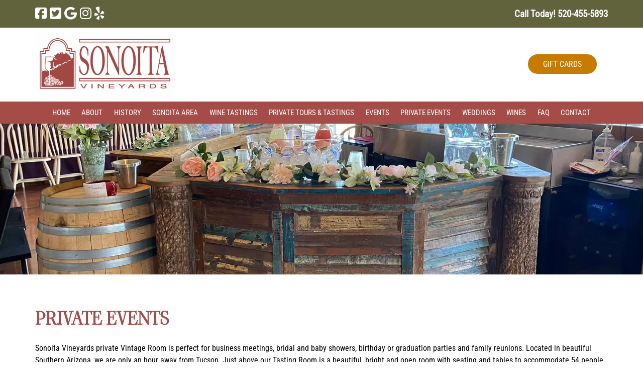

--- FILE ---
content_type: text/html; charset=UTF-8
request_url: https://www.sonoitavineyards.com/private-events/
body_size: 54882
content:
<!doctype html>

<!--[if lt IE 7]><html lang="en-US" class="no-js lt-ie9 lt-ie8 lt-ie7"><![endif]-->
<!--[if (IE 7)&!(IEMobile)]><html lang="en-US" class="no-js lt-ie9 lt-ie8"><![endif]-->
<!--[if (IE 8)&!(IEMobile)]><html lang="en-US" class="no-js lt-ie9"><![endif]-->
<!--[if gt IE 8]><!--> <html lang="en-US" class="no-js"><!--<![endif]-->

	<head> <script type="text/javascript">
/* <![CDATA[ */
var gform;gform||(document.addEventListener("gform_main_scripts_loaded",function(){gform.scriptsLoaded=!0}),document.addEventListener("gform/theme/scripts_loaded",function(){gform.themeScriptsLoaded=!0}),window.addEventListener("DOMContentLoaded",function(){gform.domLoaded=!0}),gform={domLoaded:!1,scriptsLoaded:!1,themeScriptsLoaded:!1,isFormEditor:()=>"function"==typeof InitializeEditor,callIfLoaded:function(o){return!(!gform.domLoaded||!gform.scriptsLoaded||!gform.themeScriptsLoaded&&!gform.isFormEditor()||(gform.isFormEditor()&&console.warn("The use of gform.initializeOnLoaded() is deprecated in the form editor context and will be removed in Gravity Forms 3.1."),o(),0))},initializeOnLoaded:function(o){gform.callIfLoaded(o)||(document.addEventListener("gform_main_scripts_loaded",()=>{gform.scriptsLoaded=!0,gform.callIfLoaded(o)}),document.addEventListener("gform/theme/scripts_loaded",()=>{gform.themeScriptsLoaded=!0,gform.callIfLoaded(o)}),window.addEventListener("DOMContentLoaded",()=>{gform.domLoaded=!0,gform.callIfLoaded(o)}))},hooks:{action:{},filter:{}},addAction:function(o,r,e,t){gform.addHook("action",o,r,e,t)},addFilter:function(o,r,e,t){gform.addHook("filter",o,r,e,t)},doAction:function(o){gform.doHook("action",o,arguments)},applyFilters:function(o){return gform.doHook("filter",o,arguments)},removeAction:function(o,r){gform.removeHook("action",o,r)},removeFilter:function(o,r,e){gform.removeHook("filter",o,r,e)},addHook:function(o,r,e,t,n){null==gform.hooks[o][r]&&(gform.hooks[o][r]=[]);var d=gform.hooks[o][r];null==n&&(n=r+"_"+d.length),gform.hooks[o][r].push({tag:n,callable:e,priority:t=null==t?10:t})},doHook:function(r,o,e){var t;if(e=Array.prototype.slice.call(e,1),null!=gform.hooks[r][o]&&((o=gform.hooks[r][o]).sort(function(o,r){return o.priority-r.priority}),o.forEach(function(o){"function"!=typeof(t=o.callable)&&(t=window[t]),"action"==r?t.apply(null,e):e[0]=t.apply(null,e)})),"filter"==r)return e[0]},removeHook:function(o,r,t,n){var e;null!=gform.hooks[o][r]&&(e=(e=gform.hooks[o][r]).filter(function(o,r,e){return!!(null!=n&&n!=o.tag||null!=t&&t!=o.priority)}),gform.hooks[o][r]=e)}});
/* ]]> */
</script>
<meta charset="utf-8"><script>if(navigator.userAgent.match(/MSIE|Internet Explorer/i)||navigator.userAgent.match(/Trident\/7\..*?rv:11/i)){var href=document.location.href;if(!href.match(/[?&]nowprocket/)){if(href.indexOf("?")==-1){if(href.indexOf("#")==-1){document.location.href=href+"?nowprocket=1"}else{document.location.href=href.replace("#","?nowprocket=1#")}}else{if(href.indexOf("#")==-1){document.location.href=href+"&nowprocket=1"}else{document.location.href=href.replace("#","&nowprocket=1#")}}}}</script><script>(()=>{class RocketLazyLoadScripts{constructor(){this.v="2.0.4",this.userEvents=["keydown","keyup","mousedown","mouseup","mousemove","mouseover","mouseout","touchmove","touchstart","touchend","touchcancel","wheel","click","dblclick","input"],this.attributeEvents=["onblur","onclick","oncontextmenu","ondblclick","onfocus","onmousedown","onmouseenter","onmouseleave","onmousemove","onmouseout","onmouseover","onmouseup","onmousewheel","onscroll","onsubmit"]}async t(){this.i(),this.o(),/iP(ad|hone)/.test(navigator.userAgent)&&this.h(),this.u(),this.l(this),this.m(),this.k(this),this.p(this),this._(),await Promise.all([this.R(),this.L()]),this.lastBreath=Date.now(),this.S(this),this.P(),this.D(),this.O(),this.M(),await this.C(this.delayedScripts.normal),await this.C(this.delayedScripts.defer),await this.C(this.delayedScripts.async),await this.T(),await this.F(),await this.j(),await this.A(),window.dispatchEvent(new Event("rocket-allScriptsLoaded")),this.everythingLoaded=!0,this.lastTouchEnd&&await new Promise(t=>setTimeout(t,500-Date.now()+this.lastTouchEnd)),this.I(),this.H(),this.U(),this.W()}i(){this.CSPIssue=sessionStorage.getItem("rocketCSPIssue"),document.addEventListener("securitypolicyviolation",t=>{this.CSPIssue||"script-src-elem"!==t.violatedDirective||"data"!==t.blockedURI||(this.CSPIssue=!0,sessionStorage.setItem("rocketCSPIssue",!0))},{isRocket:!0})}o(){window.addEventListener("pageshow",t=>{this.persisted=t.persisted,this.realWindowLoadedFired=!0},{isRocket:!0}),window.addEventListener("pagehide",()=>{this.onFirstUserAction=null},{isRocket:!0})}h(){let t;function e(e){t=e}window.addEventListener("touchstart",e,{isRocket:!0}),window.addEventListener("touchend",function i(o){o.changedTouches[0]&&t.changedTouches[0]&&Math.abs(o.changedTouches[0].pageX-t.changedTouches[0].pageX)<10&&Math.abs(o.changedTouches[0].pageY-t.changedTouches[0].pageY)<10&&o.timeStamp-t.timeStamp<200&&(window.removeEventListener("touchstart",e,{isRocket:!0}),window.removeEventListener("touchend",i,{isRocket:!0}),"INPUT"===o.target.tagName&&"text"===o.target.type||(o.target.dispatchEvent(new TouchEvent("touchend",{target:o.target,bubbles:!0})),o.target.dispatchEvent(new MouseEvent("mouseover",{target:o.target,bubbles:!0})),o.target.dispatchEvent(new PointerEvent("click",{target:o.target,bubbles:!0,cancelable:!0,detail:1,clientX:o.changedTouches[0].clientX,clientY:o.changedTouches[0].clientY})),event.preventDefault()))},{isRocket:!0})}q(t){this.userActionTriggered||("mousemove"!==t.type||this.firstMousemoveIgnored?"keyup"===t.type||"mouseover"===t.type||"mouseout"===t.type||(this.userActionTriggered=!0,this.onFirstUserAction&&this.onFirstUserAction()):this.firstMousemoveIgnored=!0),"click"===t.type&&t.preventDefault(),t.stopPropagation(),t.stopImmediatePropagation(),"touchstart"===this.lastEvent&&"touchend"===t.type&&(this.lastTouchEnd=Date.now()),"click"===t.type&&(this.lastTouchEnd=0),this.lastEvent=t.type,t.composedPath&&t.composedPath()[0].getRootNode()instanceof ShadowRoot&&(t.rocketTarget=t.composedPath()[0]),this.savedUserEvents.push(t)}u(){this.savedUserEvents=[],this.userEventHandler=this.q.bind(this),this.userEvents.forEach(t=>window.addEventListener(t,this.userEventHandler,{passive:!1,isRocket:!0})),document.addEventListener("visibilitychange",this.userEventHandler,{isRocket:!0})}U(){this.userEvents.forEach(t=>window.removeEventListener(t,this.userEventHandler,{passive:!1,isRocket:!0})),document.removeEventListener("visibilitychange",this.userEventHandler,{isRocket:!0}),this.savedUserEvents.forEach(t=>{(t.rocketTarget||t.target).dispatchEvent(new window[t.constructor.name](t.type,t))})}m(){const t="return false",e=Array.from(this.attributeEvents,t=>"data-rocket-"+t),i="["+this.attributeEvents.join("],[")+"]",o="[data-rocket-"+this.attributeEvents.join("],[data-rocket-")+"]",s=(e,i,o)=>{o&&o!==t&&(e.setAttribute("data-rocket-"+i,o),e["rocket"+i]=new Function("event",o),e.setAttribute(i,t))};new MutationObserver(t=>{for(const n of t)"attributes"===n.type&&(n.attributeName.startsWith("data-rocket-")||this.everythingLoaded?n.attributeName.startsWith("data-rocket-")&&this.everythingLoaded&&this.N(n.target,n.attributeName.substring(12)):s(n.target,n.attributeName,n.target.getAttribute(n.attributeName))),"childList"===n.type&&n.addedNodes.forEach(t=>{if(t.nodeType===Node.ELEMENT_NODE)if(this.everythingLoaded)for(const i of[t,...t.querySelectorAll(o)])for(const t of i.getAttributeNames())e.includes(t)&&this.N(i,t.substring(12));else for(const e of[t,...t.querySelectorAll(i)])for(const t of e.getAttributeNames())this.attributeEvents.includes(t)&&s(e,t,e.getAttribute(t))})}).observe(document,{subtree:!0,childList:!0,attributeFilter:[...this.attributeEvents,...e]})}I(){this.attributeEvents.forEach(t=>{document.querySelectorAll("[data-rocket-"+t+"]").forEach(e=>{this.N(e,t)})})}N(t,e){const i=t.getAttribute("data-rocket-"+e);i&&(t.setAttribute(e,i),t.removeAttribute("data-rocket-"+e))}k(t){Object.defineProperty(HTMLElement.prototype,"onclick",{get(){return this.rocketonclick||null},set(e){this.rocketonclick=e,this.setAttribute(t.everythingLoaded?"onclick":"data-rocket-onclick","this.rocketonclick(event)")}})}S(t){function e(e,i){let o=e[i];e[i]=null,Object.defineProperty(e,i,{get:()=>o,set(s){t.everythingLoaded?o=s:e["rocket"+i]=o=s}})}e(document,"onreadystatechange"),e(window,"onload"),e(window,"onpageshow");try{Object.defineProperty(document,"readyState",{get:()=>t.rocketReadyState,set(e){t.rocketReadyState=e},configurable:!0}),document.readyState="loading"}catch(t){console.log("WPRocket DJE readyState conflict, bypassing")}}l(t){this.originalAddEventListener=EventTarget.prototype.addEventListener,this.originalRemoveEventListener=EventTarget.prototype.removeEventListener,this.savedEventListeners=[],EventTarget.prototype.addEventListener=function(e,i,o){o&&o.isRocket||!t.B(e,this)&&!t.userEvents.includes(e)||t.B(e,this)&&!t.userActionTriggered||e.startsWith("rocket-")||t.everythingLoaded?t.originalAddEventListener.call(this,e,i,o):(t.savedEventListeners.push({target:this,remove:!1,type:e,func:i,options:o}),"mouseenter"!==e&&"mouseleave"!==e||t.originalAddEventListener.call(this,e,t.savedUserEvents.push,o))},EventTarget.prototype.removeEventListener=function(e,i,o){o&&o.isRocket||!t.B(e,this)&&!t.userEvents.includes(e)||t.B(e,this)&&!t.userActionTriggered||e.startsWith("rocket-")||t.everythingLoaded?t.originalRemoveEventListener.call(this,e,i,o):t.savedEventListeners.push({target:this,remove:!0,type:e,func:i,options:o})}}J(t,e){this.savedEventListeners=this.savedEventListeners.filter(i=>{let o=i.type,s=i.target||window;return e!==o||t!==s||(this.B(o,s)&&(i.type="rocket-"+o),this.$(i),!1)})}H(){EventTarget.prototype.addEventListener=this.originalAddEventListener,EventTarget.prototype.removeEventListener=this.originalRemoveEventListener,this.savedEventListeners.forEach(t=>this.$(t))}$(t){t.remove?this.originalRemoveEventListener.call(t.target,t.type,t.func,t.options):this.originalAddEventListener.call(t.target,t.type,t.func,t.options)}p(t){let e;function i(e){return t.everythingLoaded?e:e.split(" ").map(t=>"load"===t||t.startsWith("load.")?"rocket-jquery-load":t).join(" ")}function o(o){function s(e){const s=o.fn[e];o.fn[e]=o.fn.init.prototype[e]=function(){return this[0]===window&&t.userActionTriggered&&("string"==typeof arguments[0]||arguments[0]instanceof String?arguments[0]=i(arguments[0]):"object"==typeof arguments[0]&&Object.keys(arguments[0]).forEach(t=>{const e=arguments[0][t];delete arguments[0][t],arguments[0][i(t)]=e})),s.apply(this,arguments),this}}if(o&&o.fn&&!t.allJQueries.includes(o)){const e={DOMContentLoaded:[],"rocket-DOMContentLoaded":[]};for(const t in e)document.addEventListener(t,()=>{e[t].forEach(t=>t())},{isRocket:!0});o.fn.ready=o.fn.init.prototype.ready=function(i){function s(){parseInt(o.fn.jquery)>2?setTimeout(()=>i.bind(document)(o)):i.bind(document)(o)}return"function"==typeof i&&(t.realDomReadyFired?!t.userActionTriggered||t.fauxDomReadyFired?s():e["rocket-DOMContentLoaded"].push(s):e.DOMContentLoaded.push(s)),o([])},s("on"),s("one"),s("off"),t.allJQueries.push(o)}e=o}t.allJQueries=[],o(window.jQuery),Object.defineProperty(window,"jQuery",{get:()=>e,set(t){o(t)}})}P(){const t=new Map;document.write=document.writeln=function(e){const i=document.currentScript,o=document.createRange(),s=i.parentElement;let n=t.get(i);void 0===n&&(n=i.nextSibling,t.set(i,n));const c=document.createDocumentFragment();o.setStart(c,0),c.appendChild(o.createContextualFragment(e)),s.insertBefore(c,n)}}async R(){return new Promise(t=>{this.userActionTriggered?t():this.onFirstUserAction=t})}async L(){return new Promise(t=>{document.addEventListener("DOMContentLoaded",()=>{this.realDomReadyFired=!0,t()},{isRocket:!0})})}async j(){return this.realWindowLoadedFired?Promise.resolve():new Promise(t=>{window.addEventListener("load",t,{isRocket:!0})})}M(){this.pendingScripts=[];this.scriptsMutationObserver=new MutationObserver(t=>{for(const e of t)e.addedNodes.forEach(t=>{"SCRIPT"!==t.tagName||t.noModule||t.isWPRocket||this.pendingScripts.push({script:t,promise:new Promise(e=>{const i=()=>{const i=this.pendingScripts.findIndex(e=>e.script===t);i>=0&&this.pendingScripts.splice(i,1),e()};t.addEventListener("load",i,{isRocket:!0}),t.addEventListener("error",i,{isRocket:!0}),setTimeout(i,1e3)})})})}),this.scriptsMutationObserver.observe(document,{childList:!0,subtree:!0})}async F(){await this.X(),this.pendingScripts.length?(await this.pendingScripts[0].promise,await this.F()):this.scriptsMutationObserver.disconnect()}D(){this.delayedScripts={normal:[],async:[],defer:[]},document.querySelectorAll("script[type$=rocketlazyloadscript]").forEach(t=>{t.hasAttribute("data-rocket-src")?t.hasAttribute("async")&&!1!==t.async?this.delayedScripts.async.push(t):t.hasAttribute("defer")&&!1!==t.defer||"module"===t.getAttribute("data-rocket-type")?this.delayedScripts.defer.push(t):this.delayedScripts.normal.push(t):this.delayedScripts.normal.push(t)})}async _(){await this.L();let t=[];document.querySelectorAll("script[type$=rocketlazyloadscript][data-rocket-src]").forEach(e=>{let i=e.getAttribute("data-rocket-src");if(i&&!i.startsWith("data:")){i.startsWith("//")&&(i=location.protocol+i);try{const o=new URL(i).origin;o!==location.origin&&t.push({src:o,crossOrigin:e.crossOrigin||"module"===e.getAttribute("data-rocket-type")})}catch(t){}}}),t=[...new Map(t.map(t=>[JSON.stringify(t),t])).values()],this.Y(t,"preconnect")}async G(t){if(await this.K(),!0!==t.noModule||!("noModule"in HTMLScriptElement.prototype))return new Promise(e=>{let i;function o(){(i||t).setAttribute("data-rocket-status","executed"),e()}try{if(navigator.userAgent.includes("Firefox/")||""===navigator.vendor||this.CSPIssue)i=document.createElement("script"),[...t.attributes].forEach(t=>{let e=t.nodeName;"type"!==e&&("data-rocket-type"===e&&(e="type"),"data-rocket-src"===e&&(e="src"),i.setAttribute(e,t.nodeValue))}),t.text&&(i.text=t.text),t.nonce&&(i.nonce=t.nonce),i.hasAttribute("src")?(i.addEventListener("load",o,{isRocket:!0}),i.addEventListener("error",()=>{i.setAttribute("data-rocket-status","failed-network"),e()},{isRocket:!0}),setTimeout(()=>{i.isConnected||e()},1)):(i.text=t.text,o()),i.isWPRocket=!0,t.parentNode.replaceChild(i,t);else{const i=t.getAttribute("data-rocket-type"),s=t.getAttribute("data-rocket-src");i?(t.type=i,t.removeAttribute("data-rocket-type")):t.removeAttribute("type"),t.addEventListener("load",o,{isRocket:!0}),t.addEventListener("error",i=>{this.CSPIssue&&i.target.src.startsWith("data:")?(console.log("WPRocket: CSP fallback activated"),t.removeAttribute("src"),this.G(t).then(e)):(t.setAttribute("data-rocket-status","failed-network"),e())},{isRocket:!0}),s?(t.fetchPriority="high",t.removeAttribute("data-rocket-src"),t.src=s):t.src="data:text/javascript;base64,"+window.btoa(unescape(encodeURIComponent(t.text)))}}catch(i){t.setAttribute("data-rocket-status","failed-transform"),e()}});t.setAttribute("data-rocket-status","skipped")}async C(t){const e=t.shift();return e?(e.isConnected&&await this.G(e),this.C(t)):Promise.resolve()}O(){this.Y([...this.delayedScripts.normal,...this.delayedScripts.defer,...this.delayedScripts.async],"preload")}Y(t,e){this.trash=this.trash||[];let i=!0;var o=document.createDocumentFragment();t.forEach(t=>{const s=t.getAttribute&&t.getAttribute("data-rocket-src")||t.src;if(s&&!s.startsWith("data:")){const n=document.createElement("link");n.href=s,n.rel=e,"preconnect"!==e&&(n.as="script",n.fetchPriority=i?"high":"low"),t.getAttribute&&"module"===t.getAttribute("data-rocket-type")&&(n.crossOrigin=!0),t.crossOrigin&&(n.crossOrigin=t.crossOrigin),t.integrity&&(n.integrity=t.integrity),t.nonce&&(n.nonce=t.nonce),o.appendChild(n),this.trash.push(n),i=!1}}),document.head.appendChild(o)}W(){this.trash.forEach(t=>t.remove())}async T(){try{document.readyState="interactive"}catch(t){}this.fauxDomReadyFired=!0;try{await this.K(),this.J(document,"readystatechange"),document.dispatchEvent(new Event("rocket-readystatechange")),await this.K(),document.rocketonreadystatechange&&document.rocketonreadystatechange(),await this.K(),this.J(document,"DOMContentLoaded"),document.dispatchEvent(new Event("rocket-DOMContentLoaded")),await this.K(),this.J(window,"DOMContentLoaded"),window.dispatchEvent(new Event("rocket-DOMContentLoaded"))}catch(t){console.error(t)}}async A(){try{document.readyState="complete"}catch(t){}try{await this.K(),this.J(document,"readystatechange"),document.dispatchEvent(new Event("rocket-readystatechange")),await this.K(),document.rocketonreadystatechange&&document.rocketonreadystatechange(),await this.K(),this.J(window,"load"),window.dispatchEvent(new Event("rocket-load")),await this.K(),window.rocketonload&&window.rocketonload(),await this.K(),this.allJQueries.forEach(t=>t(window).trigger("rocket-jquery-load")),await this.K(),this.J(window,"pageshow");const t=new Event("rocket-pageshow");t.persisted=this.persisted,window.dispatchEvent(t),await this.K(),window.rocketonpageshow&&window.rocketonpageshow({persisted:this.persisted})}catch(t){console.error(t)}}async K(){Date.now()-this.lastBreath>45&&(await this.X(),this.lastBreath=Date.now())}async X(){return document.hidden?new Promise(t=>setTimeout(t)):new Promise(t=>requestAnimationFrame(t))}B(t,e){return e===document&&"readystatechange"===t||(e===document&&"DOMContentLoaded"===t||(e===window&&"DOMContentLoaded"===t||(e===window&&"load"===t||e===window&&"pageshow"===t)))}static run(){(new RocketLazyLoadScripts).t()}}RocketLazyLoadScripts.run()})();</script>
		

				<meta http-equiv="X-UA-Compatible" content="IE=edge">

		<title>Event Space Rental near Tucson, AZ | Sonoita Vineyards</title>
<link data-rocket-prefetch href="https://scripts.clarity.ms" rel="dns-prefetch">
<link data-rocket-prefetch href="https://www.clarity.ms" rel="dns-prefetch">
<link data-rocket-prefetch href="https://www.googletagmanager.com" rel="dns-prefetch">
<link data-rocket-prefetch href="https://trytn.com" rel="dns-prefetch">
<style id="wpr-usedcss">img:is([sizes=auto i],[sizes^="auto," i]){contain-intrinsic-size:3000px 1500px}img.emoji{display:inline!important;border:none!important;box-shadow:none!important;height:1em!important;width:1em!important;margin:0 .07em!important;vertical-align:-.1em!important;background:0 0!important;padding:0!important}:where(.wp-block-button__link){border-radius:9999px;box-shadow:none;padding:calc(.667em + 2px) calc(1.333em + 2px);text-decoration:none}:root :where(.wp-block-button .wp-block-button__link.is-style-outline),:root :where(.wp-block-button.is-style-outline>.wp-block-button__link){border:2px solid;padding:.667em 1.333em}:root :where(.wp-block-button .wp-block-button__link.is-style-outline:not(.has-text-color)),:root :where(.wp-block-button.is-style-outline>.wp-block-button__link:not(.has-text-color)){color:currentColor}:root :where(.wp-block-button .wp-block-button__link.is-style-outline:not(.has-background)),:root :where(.wp-block-button.is-style-outline>.wp-block-button__link:not(.has-background)){background-color:initial;background-image:none}:where(.wp-block-calendar table:not(.has-background) th){background:#ddd}:where(.wp-block-columns){margin-bottom:1.75em}:where(.wp-block-columns.has-background){padding:1.25em 2.375em}:where(.wp-block-post-comments input[type=submit]){border:none}.wp-block-cover{align-items:center;background-position:50%;box-sizing:border-box;display:flex;justify-content:center;min-height:430px;overflow:hidden;overflow:clip;padding:1em;position:relative}.wp-block-cover.has-parallax{background-attachment:fixed;background-repeat:no-repeat;background-size:cover}@supports (-webkit-touch-callout:inherit){.wp-block-cover.has-parallax{background-attachment:scroll}}@media (prefers-reduced-motion:reduce){.wp-block-cover.has-parallax{background-attachment:scroll}}:where(.wp-block-cover-image:not(.has-text-color)),:where(.wp-block-cover:not(.has-text-color)){color:#fff}:where(.wp-block-cover-image.is-light:not(.has-text-color)),:where(.wp-block-cover.is-light:not(.has-text-color)){color:#000}:root :where(.wp-block-cover h1:not(.has-text-color)),:root :where(.wp-block-cover h2:not(.has-text-color)),:root :where(.wp-block-cover h3:not(.has-text-color)),:root :where(.wp-block-cover h4:not(.has-text-color)),:root :where(.wp-block-cover h5:not(.has-text-color)),:root :where(.wp-block-cover h6:not(.has-text-color)),:root :where(.wp-block-cover p:not(.has-text-color)){color:inherit}:where(.wp-block-file){margin-bottom:1.5em}:where(.wp-block-file__button){border-radius:2em;display:inline-block;padding:.5em 1em}:where(.wp-block-file__button):is(a):active,:where(.wp-block-file__button):is(a):focus,:where(.wp-block-file__button):is(a):hover,:where(.wp-block-file__button):is(a):visited{box-shadow:none;color:#fff;opacity:.85;text-decoration:none}.wp-block-gallery:not(.has-nested-images){display:flex;flex-wrap:wrap;list-style-type:none;margin:0;padding:0}.wp-block-gallery:not(.has-nested-images) figcaption{flex-grow:1}:where(.wp-block-group.wp-block-group-is-layout-constrained){position:relative}.wp-block-image>a,.wp-block-image>figure>a{display:inline-block}.wp-block-image img{box-sizing:border-box;height:auto;max-width:100%;vertical-align:bottom}@media not (prefers-reduced-motion){.wp-block-image img.hide{visibility:hidden}.wp-block-image img.show{animation:.4s show-content-image}}.wp-block-image :where(figcaption){margin-bottom:1em;margin-top:.5em}:root :where(.wp-block-image.is-style-rounded img,.wp-block-image .is-style-rounded img){border-radius:9999px}.wp-block-image figure{margin:0}@keyframes show-content-image{0%{visibility:hidden}99%{visibility:hidden}to{visibility:visible}}:where(.wp-block-latest-comments:not([style*=line-height] .wp-block-latest-comments__comment)){line-height:1.1}:where(.wp-block-latest-comments:not([style*=line-height] .wp-block-latest-comments__comment-excerpt p)){line-height:1.8}:root :where(.wp-block-latest-posts.is-grid){padding:0}:root :where(.wp-block-latest-posts.wp-block-latest-posts__list){padding-left:0}ol,ul{box-sizing:border-box}:root :where(.wp-block-list.has-background){padding:1.25em 2.375em}:where(.wp-block-navigation.has-background .wp-block-navigation-item a:not(.wp-element-button)),:where(.wp-block-navigation.has-background .wp-block-navigation-submenu a:not(.wp-element-button)){padding:.5em 1em}:where(.wp-block-navigation .wp-block-navigation__submenu-container .wp-block-navigation-item a:not(.wp-element-button)),:where(.wp-block-navigation .wp-block-navigation__submenu-container .wp-block-navigation-submenu a:not(.wp-element-button)),:where(.wp-block-navigation .wp-block-navigation__submenu-container .wp-block-navigation-submenu button.wp-block-navigation-item__content),:where(.wp-block-navigation .wp-block-navigation__submenu-container .wp-block-pages-list__item button.wp-block-navigation-item__content){padding:.5em 1em}:root :where(p.has-background){padding:1.25em 2.375em}:where(p.has-text-color:not(.has-link-color)) a{color:inherit}:where(.wp-block-post-comments-form) input:not([type=submit]),:where(.wp-block-post-comments-form) textarea{border:1px solid #949494;font-family:inherit;font-size:1em}:where(.wp-block-post-comments-form) input:where(:not([type=submit]):not([type=checkbox])),:where(.wp-block-post-comments-form) textarea{padding:calc(.667em + 2px)}:where(.wp-block-post-excerpt){box-sizing:border-box;margin-bottom:var(--wp--style--block-gap);margin-top:var(--wp--style--block-gap)}:where(.wp-block-preformatted.has-background){padding:1.25em 2.375em}:where(.wp-block-search__button){border:1px solid #ccc;padding:6px 10px}:where(.wp-block-search__input){font-family:inherit;font-size:inherit;font-style:inherit;font-weight:inherit;letter-spacing:inherit;line-height:inherit;text-transform:inherit}:where(.wp-block-search__button-inside .wp-block-search__inside-wrapper){border:1px solid #949494;box-sizing:border-box;padding:4px}:where(.wp-block-search__button-inside .wp-block-search__inside-wrapper) .wp-block-search__input{border:none;border-radius:0;padding:0 4px}:where(.wp-block-search__button-inside .wp-block-search__inside-wrapper) .wp-block-search__input:focus{outline:0}:where(.wp-block-search__button-inside .wp-block-search__inside-wrapper) :where(.wp-block-search__button){padding:4px 8px}:root :where(.wp-block-separator.is-style-dots){height:auto;line-height:1;text-align:center}:root :where(.wp-block-separator.is-style-dots):before{color:currentColor;content:"···";font-family:serif;font-size:1.5em;letter-spacing:2em;padding-left:2em}:root :where(.wp-block-site-logo.is-style-rounded){border-radius:9999px}:where(.wp-block-social-links:not(.is-style-logos-only)) .wp-social-link{background-color:#f0f0f0;color:#444}:where(.wp-block-social-links:not(.is-style-logos-only)) .wp-social-link-amazon{background-color:#f90;color:#fff}:where(.wp-block-social-links:not(.is-style-logos-only)) .wp-social-link-bandcamp{background-color:#1ea0c3;color:#fff}:where(.wp-block-social-links:not(.is-style-logos-only)) .wp-social-link-behance{background-color:#0757fe;color:#fff}:where(.wp-block-social-links:not(.is-style-logos-only)) .wp-social-link-bluesky{background-color:#0a7aff;color:#fff}:where(.wp-block-social-links:not(.is-style-logos-only)) .wp-social-link-codepen{background-color:#1e1f26;color:#fff}:where(.wp-block-social-links:not(.is-style-logos-only)) .wp-social-link-deviantart{background-color:#02e49b;color:#fff}:where(.wp-block-social-links:not(.is-style-logos-only)) .wp-social-link-discord{background-color:#5865f2;color:#fff}:where(.wp-block-social-links:not(.is-style-logos-only)) .wp-social-link-dribbble{background-color:#e94c89;color:#fff}:where(.wp-block-social-links:not(.is-style-logos-only)) .wp-social-link-dropbox{background-color:#4280ff;color:#fff}:where(.wp-block-social-links:not(.is-style-logos-only)) .wp-social-link-etsy{background-color:#f45800;color:#fff}:where(.wp-block-social-links:not(.is-style-logos-only)) .wp-social-link-facebook{background-color:#0866ff;color:#fff}:where(.wp-block-social-links:not(.is-style-logos-only)) .wp-social-link-fivehundredpx{background-color:#000;color:#fff}:where(.wp-block-social-links:not(.is-style-logos-only)) .wp-social-link-flickr{background-color:#0461dd;color:#fff}:where(.wp-block-social-links:not(.is-style-logos-only)) .wp-social-link-foursquare{background-color:#e65678;color:#fff}:where(.wp-block-social-links:not(.is-style-logos-only)) .wp-social-link-github{background-color:#24292d;color:#fff}:where(.wp-block-social-links:not(.is-style-logos-only)) .wp-social-link-goodreads{background-color:#eceadd;color:#382110}:where(.wp-block-social-links:not(.is-style-logos-only)) .wp-social-link-google{background-color:#ea4434;color:#fff}:where(.wp-block-social-links:not(.is-style-logos-only)) .wp-social-link-gravatar{background-color:#1d4fc4;color:#fff}:where(.wp-block-social-links:not(.is-style-logos-only)) .wp-social-link-instagram{background-color:#f00075;color:#fff}:where(.wp-block-social-links:not(.is-style-logos-only)) .wp-social-link-lastfm{background-color:#e21b24;color:#fff}:where(.wp-block-social-links:not(.is-style-logos-only)) .wp-social-link-linkedin{background-color:#0d66c2;color:#fff}:where(.wp-block-social-links:not(.is-style-logos-only)) .wp-social-link-mastodon{background-color:#3288d4;color:#fff}:where(.wp-block-social-links:not(.is-style-logos-only)) .wp-social-link-medium{background-color:#000;color:#fff}:where(.wp-block-social-links:not(.is-style-logos-only)) .wp-social-link-meetup{background-color:#f6405f;color:#fff}:where(.wp-block-social-links:not(.is-style-logos-only)) .wp-social-link-patreon{background-color:#000;color:#fff}:where(.wp-block-social-links:not(.is-style-logos-only)) .wp-social-link-pinterest{background-color:#e60122;color:#fff}:where(.wp-block-social-links:not(.is-style-logos-only)) .wp-social-link-pocket{background-color:#ef4155;color:#fff}:where(.wp-block-social-links:not(.is-style-logos-only)) .wp-social-link-reddit{background-color:#ff4500;color:#fff}:where(.wp-block-social-links:not(.is-style-logos-only)) .wp-social-link-skype{background-color:#0478d7;color:#fff}:where(.wp-block-social-links:not(.is-style-logos-only)) .wp-social-link-snapchat{background-color:#fefc00;color:#fff;stroke:#000}:where(.wp-block-social-links:not(.is-style-logos-only)) .wp-social-link-soundcloud{background-color:#ff5600;color:#fff}:where(.wp-block-social-links:not(.is-style-logos-only)) .wp-social-link-spotify{background-color:#1bd760;color:#fff}:where(.wp-block-social-links:not(.is-style-logos-only)) .wp-social-link-telegram{background-color:#2aabee;color:#fff}:where(.wp-block-social-links:not(.is-style-logos-only)) .wp-social-link-threads{background-color:#000;color:#fff}:where(.wp-block-social-links:not(.is-style-logos-only)) .wp-social-link-tiktok{background-color:#000;color:#fff}:where(.wp-block-social-links:not(.is-style-logos-only)) .wp-social-link-tumblr{background-color:#011835;color:#fff}:where(.wp-block-social-links:not(.is-style-logos-only)) .wp-social-link-twitch{background-color:#6440a4;color:#fff}:where(.wp-block-social-links:not(.is-style-logos-only)) .wp-social-link-twitter{background-color:#1da1f2;color:#fff}:where(.wp-block-social-links:not(.is-style-logos-only)) .wp-social-link-vimeo{background-color:#1eb7ea;color:#fff}:where(.wp-block-social-links:not(.is-style-logos-only)) .wp-social-link-vk{background-color:#4680c2;color:#fff}:where(.wp-block-social-links:not(.is-style-logos-only)) .wp-social-link-wordpress{background-color:#3499cd;color:#fff}:where(.wp-block-social-links:not(.is-style-logos-only)) .wp-social-link-whatsapp{background-color:#25d366;color:#fff}:where(.wp-block-social-links:not(.is-style-logos-only)) .wp-social-link-x{background-color:#000;color:#fff}:where(.wp-block-social-links:not(.is-style-logos-only)) .wp-social-link-yelp{background-color:#d32422;color:#fff}:where(.wp-block-social-links:not(.is-style-logos-only)) .wp-social-link-youtube{background-color:red;color:#fff}:where(.wp-block-social-links.is-style-logos-only) .wp-social-link{background:0 0}:where(.wp-block-social-links.is-style-logos-only) .wp-social-link svg{height:1.25em;width:1.25em}:where(.wp-block-social-links.is-style-logos-only) .wp-social-link-amazon{color:#f90}:where(.wp-block-social-links.is-style-logos-only) .wp-social-link-bandcamp{color:#1ea0c3}:where(.wp-block-social-links.is-style-logos-only) .wp-social-link-behance{color:#0757fe}:where(.wp-block-social-links.is-style-logos-only) .wp-social-link-bluesky{color:#0a7aff}:where(.wp-block-social-links.is-style-logos-only) .wp-social-link-codepen{color:#1e1f26}:where(.wp-block-social-links.is-style-logos-only) .wp-social-link-deviantart{color:#02e49b}:where(.wp-block-social-links.is-style-logos-only) .wp-social-link-discord{color:#5865f2}:where(.wp-block-social-links.is-style-logos-only) .wp-social-link-dribbble{color:#e94c89}:where(.wp-block-social-links.is-style-logos-only) .wp-social-link-dropbox{color:#4280ff}:where(.wp-block-social-links.is-style-logos-only) .wp-social-link-etsy{color:#f45800}:where(.wp-block-social-links.is-style-logos-only) .wp-social-link-facebook{color:#0866ff}:where(.wp-block-social-links.is-style-logos-only) .wp-social-link-fivehundredpx{color:#000}:where(.wp-block-social-links.is-style-logos-only) .wp-social-link-flickr{color:#0461dd}:where(.wp-block-social-links.is-style-logos-only) .wp-social-link-foursquare{color:#e65678}:where(.wp-block-social-links.is-style-logos-only) .wp-social-link-github{color:#24292d}:where(.wp-block-social-links.is-style-logos-only) .wp-social-link-goodreads{color:#382110}:where(.wp-block-social-links.is-style-logos-only) .wp-social-link-google{color:#ea4434}:where(.wp-block-social-links.is-style-logos-only) .wp-social-link-gravatar{color:#1d4fc4}:where(.wp-block-social-links.is-style-logos-only) .wp-social-link-instagram{color:#f00075}:where(.wp-block-social-links.is-style-logos-only) .wp-social-link-lastfm{color:#e21b24}:where(.wp-block-social-links.is-style-logos-only) .wp-social-link-linkedin{color:#0d66c2}:where(.wp-block-social-links.is-style-logos-only) .wp-social-link-mastodon{color:#3288d4}:where(.wp-block-social-links.is-style-logos-only) .wp-social-link-medium{color:#000}:where(.wp-block-social-links.is-style-logos-only) .wp-social-link-meetup{color:#f6405f}:where(.wp-block-social-links.is-style-logos-only) .wp-social-link-patreon{color:#000}:where(.wp-block-social-links.is-style-logos-only) .wp-social-link-pinterest{color:#e60122}:where(.wp-block-social-links.is-style-logos-only) .wp-social-link-pocket{color:#ef4155}:where(.wp-block-social-links.is-style-logos-only) .wp-social-link-reddit{color:#ff4500}:where(.wp-block-social-links.is-style-logos-only) .wp-social-link-skype{color:#0478d7}:where(.wp-block-social-links.is-style-logos-only) .wp-social-link-snapchat{color:#fff;stroke:#000}:where(.wp-block-social-links.is-style-logos-only) .wp-social-link-soundcloud{color:#ff5600}:where(.wp-block-social-links.is-style-logos-only) .wp-social-link-spotify{color:#1bd760}:where(.wp-block-social-links.is-style-logos-only) .wp-social-link-telegram{color:#2aabee}:where(.wp-block-social-links.is-style-logos-only) .wp-social-link-threads{color:#000}:where(.wp-block-social-links.is-style-logos-only) .wp-social-link-tiktok{color:#000}:where(.wp-block-social-links.is-style-logos-only) .wp-social-link-tumblr{color:#011835}:where(.wp-block-social-links.is-style-logos-only) .wp-social-link-twitch{color:#6440a4}:where(.wp-block-social-links.is-style-logos-only) .wp-social-link-twitter{color:#1da1f2}:where(.wp-block-social-links.is-style-logos-only) .wp-social-link-vimeo{color:#1eb7ea}:where(.wp-block-social-links.is-style-logos-only) .wp-social-link-vk{color:#4680c2}:where(.wp-block-social-links.is-style-logos-only) .wp-social-link-whatsapp{color:#25d366}:where(.wp-block-social-links.is-style-logos-only) .wp-social-link-wordpress{color:#3499cd}:where(.wp-block-social-links.is-style-logos-only) .wp-social-link-x{color:#000}:where(.wp-block-social-links.is-style-logos-only) .wp-social-link-yelp{color:#d32422}:where(.wp-block-social-links.is-style-logos-only) .wp-social-link-youtube{color:red}:root :where(.wp-block-social-links .wp-social-link a){padding:.25em}:root :where(.wp-block-social-links.is-style-logos-only .wp-social-link a){padding:0}:root :where(.wp-block-social-links.is-style-pill-shape .wp-social-link a){padding-left:.6666666667em;padding-right:.6666666667em}:root :where(.wp-block-tag-cloud.is-style-outline){display:flex;flex-wrap:wrap;gap:1ch}:root :where(.wp-block-tag-cloud.is-style-outline a){border:1px solid;font-size:unset!important;margin-right:0;padding:1ch 2ch;text-decoration:none!important}:root :where(.wp-block-table-of-contents){box-sizing:border-box}:where(.wp-block-term-description){box-sizing:border-box;margin-bottom:var(--wp--style--block-gap);margin-top:var(--wp--style--block-gap)}:where(pre.wp-block-verse){font-family:inherit}.entry-content{counter-reset:footnotes}:root{--wp--preset--font-size--normal:16px;--wp--preset--font-size--huge:42px}.screen-reader-text{border:0;clip-path:inset(50%);height:1px;margin:-1px;overflow:hidden;padding:0;position:absolute;width:1px;word-wrap:normal!important}.screen-reader-text:focus{background-color:#ddd;clip-path:none;color:#444;display:block;font-size:1em;height:auto;left:5px;line-height:normal;padding:15px 23px 14px;text-decoration:none;top:5px;width:auto;z-index:100000}html :where(.has-border-color){border-style:solid}html :where([style*=border-top-color]){border-top-style:solid}html :where([style*=border-right-color]){border-right-style:solid}html :where([style*=border-bottom-color]){border-bottom-style:solid}html :where([style*=border-left-color]){border-left-style:solid}html :where([style*=border-width]){border-style:solid}html :where([style*=border-top-width]){border-top-style:solid}html :where([style*=border-right-width]){border-right-style:solid}html :where([style*=border-bottom-width]){border-bottom-style:solid}html :where([style*=border-left-width]){border-left-style:solid}html :where(img[class*=wp-image-]){height:auto;max-width:100%}:where(figure){margin:0 0 1em}html :where(.is-position-sticky){--wp-admin--admin-bar--position-offset:var(--wp-admin--admin-bar--height,0px)}:root{--wp--preset--aspect-ratio--square:1;--wp--preset--aspect-ratio--4-3:4/3;--wp--preset--aspect-ratio--3-4:3/4;--wp--preset--aspect-ratio--3-2:3/2;--wp--preset--aspect-ratio--2-3:2/3;--wp--preset--aspect-ratio--16-9:16/9;--wp--preset--aspect-ratio--9-16:9/16;--wp--preset--color--black:#000000;--wp--preset--color--cyan-bluish-gray:#abb8c3;--wp--preset--color--white:#ffffff;--wp--preset--color--pale-pink:#f78da7;--wp--preset--color--vivid-red:#cf2e2e;--wp--preset--color--luminous-vivid-orange:#ff6900;--wp--preset--color--luminous-vivid-amber:#fcb900;--wp--preset--color--light-green-cyan:#7bdcb5;--wp--preset--color--vivid-green-cyan:#00d084;--wp--preset--color--pale-cyan-blue:#8ed1fc;--wp--preset--color--vivid-cyan-blue:#0693e3;--wp--preset--color--vivid-purple:#9b51e0;--wp--preset--gradient--vivid-cyan-blue-to-vivid-purple:linear-gradient(135deg,rgba(6, 147, 227, 1) 0%,rgb(155, 81, 224) 100%);--wp--preset--gradient--light-green-cyan-to-vivid-green-cyan:linear-gradient(135deg,rgb(122, 220, 180) 0%,rgb(0, 208, 130) 100%);--wp--preset--gradient--luminous-vivid-amber-to-luminous-vivid-orange:linear-gradient(135deg,rgba(252, 185, 0, 1) 0%,rgba(255, 105, 0, 1) 100%);--wp--preset--gradient--luminous-vivid-orange-to-vivid-red:linear-gradient(135deg,rgba(255, 105, 0, 1) 0%,rgb(207, 46, 46) 100%);--wp--preset--gradient--very-light-gray-to-cyan-bluish-gray:linear-gradient(135deg,rgb(238, 238, 238) 0%,rgb(169, 184, 195) 100%);--wp--preset--gradient--cool-to-warm-spectrum:linear-gradient(135deg,rgb(74, 234, 220) 0%,rgb(151, 120, 209) 20%,rgb(207, 42, 186) 40%,rgb(238, 44, 130) 60%,rgb(251, 105, 98) 80%,rgb(254, 248, 76) 100%);--wp--preset--gradient--blush-light-purple:linear-gradient(135deg,rgb(255, 206, 236) 0%,rgb(152, 150, 240) 100%);--wp--preset--gradient--blush-bordeaux:linear-gradient(135deg,rgb(254, 205, 165) 0%,rgb(254, 45, 45) 50%,rgb(107, 0, 62) 100%);--wp--preset--gradient--luminous-dusk:linear-gradient(135deg,rgb(255, 203, 112) 0%,rgb(199, 81, 192) 50%,rgb(65, 88, 208) 100%);--wp--preset--gradient--pale-ocean:linear-gradient(135deg,rgb(255, 245, 203) 0%,rgb(182, 227, 212) 50%,rgb(51, 167, 181) 100%);--wp--preset--gradient--electric-grass:linear-gradient(135deg,rgb(202, 248, 128) 0%,rgb(113, 206, 126) 100%);--wp--preset--gradient--midnight:linear-gradient(135deg,rgb(2, 3, 129) 0%,rgb(40, 116, 252) 100%);--wp--preset--font-size--small:13px;--wp--preset--font-size--medium:20px;--wp--preset--font-size--large:36px;--wp--preset--font-size--x-large:42px;--wp--preset--spacing--20:0.44rem;--wp--preset--spacing--30:0.67rem;--wp--preset--spacing--40:1rem;--wp--preset--spacing--50:1.5rem;--wp--preset--spacing--60:2.25rem;--wp--preset--spacing--70:3.38rem;--wp--preset--spacing--80:5.06rem;--wp--preset--shadow--natural:6px 6px 9px rgba(0, 0, 0, .2);--wp--preset--shadow--deep:12px 12px 50px rgba(0, 0, 0, .4);--wp--preset--shadow--sharp:6px 6px 0px rgba(0, 0, 0, .2);--wp--preset--shadow--outlined:6px 6px 0px -3px rgba(255, 255, 255, 1),6px 6px rgba(0, 0, 0, 1);--wp--preset--shadow--crisp:6px 6px 0px rgba(0, 0, 0, 1)}:where(.is-layout-flex){gap:.5em}:where(.is-layout-grid){gap:.5em}:where(.wp-block-post-template.is-layout-flex){gap:1.25em}:where(.wp-block-post-template.is-layout-grid){gap:1.25em}:where(.wp-block-columns.is-layout-flex){gap:2em}:where(.wp-block-columns.is-layout-grid){gap:2em}:root :where(.wp-block-pullquote){font-size:1.5em;line-height:1.6}.fbx-modal,.fbx-modal *{box-sizing:content-box}.fbx-modal{position:fixed;top:0;left:0;z-index:9000001;visibility:hidden;width:100%;height:100%;font-family:"Segoe UI",Helvetica,Arial,"Sans Serif",serif;line-height:normal;outline:0!important;transform:translate3d(0,0,0);perspective:0}.fbx-modal.fbx-loading,.fbx-modal.fbx-show{visibility:visible}.fbx-no-scroll{overflow:hidden!important}.fbx-inner-spacer{display:none;padding:40px}.fbx-inner{position:absolute;top:50%;left:50%;visibility:hidden;overflow:visible!important;margin-top:-5px;margin-left:-5px;min-width:100px;min-height:100px;width:100px;height:100px;z-index:100002}.fbx-show .fbx-inner{visibility:visible}.fbx-loader{position:absolute;top:50%;left:50%;visibility:hidden;z-index:100005;width:80px;height:80px;font-size:16px;transform:translateX(-50%) translateY(-50%)}.fbx-loader .fbx-icon{width:48px;height:48px;margin-top:-24px;margin-left:-24px;transform:none}.fbx-loading .fbx-loader{visibility:visible}.fbx-loading .fbx-loader .fbx-icon{animation:2s linear infinite spin}.fbx-phone.fbx-portrait .fbx-loader{top:calc(50% + 20px)}@keyframes spin{0%{transform:rotate(0)}100%{transform:rotate(359deg)}}.fbx-stage{position:absolute;top:0;left:0;margin:0;padding:0;width:100%;height:100%;outline:0;border:none;overflow:hidden}.fbx-item-current,.fbx-item-next{-webkit-user-drag:none;position:absolute;top:0;left:0;margin:0;padding:0;width:100%;height:100%;outline:0;border:none;overflow:auto}.fbx-loading .fbx-item-current,.fbx-loading .fbx-item-next{overflow:hidden}.fbx-item-next{z-index:100001}.fbx-item-current{z-index:100002}.fbx-error-msg{width:240px;height:240px;position:relative}.fbx-error-msg>svg{width:auto;height:150px;display:block;top:calc(50% - 20px)}.fbx-error-msg>p{position:absolute;bottom:24px;text-align:center;width:100%;margin:0}.fbx-item-image{margin:0;padding:0;width:100%;height:100%;outline:0;border:none;display:block}.fbx-ios-12-or-below .fbx-item-current{-webkit-overflow-scrolling:touch!important;overflow:auto!important}.fbx-close,.fbx-next,.fbx-prev{position:absolute;z-index:100006;display:block;outline:0!important;text-decoration:none;cursor:pointer}.fbx-no-buttons .fbx-next,.fbx-no-buttons .fbx-prev{display:none!important}.fbx-credit{position:absolute;z-index:100003;text-transform:lowercase;font-size:10px}.fbx-credit em{font-style:normal;font-size:10px}.fbx-credit a{text-decoration:none;font-size:10px}.fbx-credit a span{letter-spacing:1px;font-size:10px}.fbx-count{position:absolute;z-index:100002;width:100%;text-align:center;font-size:10px}.fbx-btn-transition{transition-property:color,border-color,opacity,box-shadow,filter,-webkit-filter;transition-duration:.2s,.2s,.2s,.2s,.2s,.2s;transition-timing-function:ease-in,linear,ease-in,ease-in,ease-in,ease-in;outline:0}.fbx-phone .fbx-count{display:none}.fbx-phone .fbx-credit em{display:none}.fbx-phone.fbx-landscape.fbx-no-nav .fbx-next,.fbx-phone.fbx-landscape.fbx-no-nav .fbx-prev{display:none}.fbx-modal.fbx-phone .fbx-inner{border:none}.fbx-modal.fbx-phone .fbx-close,.fbx-modal.fbx-phone .fbx-next,.fbx-modal.fbx-phone .fbx-prev{position:fixed}.fbx-modal.fbx-phone .fbx-credit{bottom:2px;left:2px}.fbx-modal.fbx-phone.fbx-portrait .fbx-inner-spacer{padding:45px 5px 5px}.fbx-modal.fbx-phone.fbx-portrait .fbx-close,.fbx-modal.fbx-phone.fbx-portrait .fbx-next,.fbx-modal.fbx-phone.fbx-portrait .fbx-prev{border:none;opacity:1;margin:0;top:0;bottom:auto;width:auto;height:40px;border-radius:0;line-height:40px}.fbx-modal.fbx-phone.fbx-portrait .fbx-prev{left:0;right:66%}.fbx-modal.fbx-phone.fbx-portrait .fbx-next{left:33%;right:33%}.fbx-modal.fbx-phone.fbx-portrait .fbx-close{left:66%;right:0}.fbx-modal.fbx-phone.fbx-portrait.fbx-no-buttons .fbx-close{left:0;right:0}.fbx-modal.fbx-phone.fbx-landscape{border-right-width:46px;border-right-style:solid;box-sizing:border-box}.fbx-modal.fbx-phone.fbx-landscape .fbx-inner-spacer{padding:5px}.fbx-modal.fbx-phone.fbx-landscape .fbx-close,.fbx-modal.fbx-phone.fbx-landscape .fbx-next,.fbx-modal.fbx-phone.fbx-landscape .fbx-prev{bottom:auto;left:auto;right:-45px;width:44px;height:44px;line-height:44px;border:none;opacity:1;margin:0}.fbx-modal.fbx-phone.fbx-landscape .fbx-close{top:0;height:60px}.fbx-modal.fbx-phone.fbx-landscape .fbx-prev{top:62px}.fbx-modal.fbx-phone.fbx-landscape .fbx-next{top:108px}.fbx-icon{display:inline-block;fill:currentColor;position:absolute;top:50%;left:50%;transform:translateX(-50%) translateY(-50%)}.fbx-loader{box-shadow:0 0 3px rgba(0,0,0,.4)}.fbx-rounded .fbx-prev.fbx-btn-shadow,.fbx-rounded .fbx-prev.fbx-btn-shadow:hover{box-shadow:-2px 0 2px rgba(0,0,0,.4)}.fbx-rounded .fbx-next.fbx-btn-shadow,.fbx-rounded .fbx-next.fbx-btn-shadow:hover{box-shadow:2px 0 2px rgba(0,0,0,.4)}.fbx-fullscreen-mode .fbx-btn-shadow,.fbx-fullscreen-mode .fbx-next.fbx-btn-shadow,.fbx-fullscreen-mode .fbx-prev.fbx-btn-shadow,.fbx-inner-shadow,.fbx-rounded .fbx-btn-shadow{box-shadow:0 0 12px rgba(0,0,0,.4)}@media (hover:hover){.fbx-close:hover,.fbx-next:hover,.fbx-prev:hover{text-decoration:none}.fbx-credit a:hover span{text-decoration:underline}.fbx-fullscreen-mode .fbx-btn-shadow:hover,.fbx-fullscreen-mode .fbx-next.fbx-btn-shadow:hover,.fbx-fullscreen-mode .fbx-prev.fbx-btn-shadow:hover,.fbx-rounded .fbx-btn-shadow:hover{box-shadow:0 0 6px rgba(0,0,0,.4)}}.fbx-modal.fbx-phone.fbx-fullscreen-mode .fbx-btn-shadow,.fbx-modal.fbx-phone.fbx-fullscreen-mode .fbx-next.fbx-btn-shadow,.fbx-modal.fbx-phone.fbx-fullscreen-mode .fbx-prev.fbx-btn-shadow,.fbx-modal.fbx-phone.fbx-rounded .fbx-btn-shadow{box-shadow:none}.fbx-rounded .fbx-inner{border:8px solid transparent;border-radius:6px}.fbx-rounded .fbx-item-current,.fbx-rounded .fbx-item-image,.fbx-rounded .fbx-item-next{border-radius:3px}.fbx-rounded .fbx-loader{border-radius:50%}.fbx-rounded .fbx-close{top:-21px;right:-21px;width:28px;height:28px;line-height:28px;border:3px solid transparent;border-radius:50%}.fbx-rounded .fbx-next,.fbx-rounded .fbx-prev{position:absolute;top:50%;margin-top:-50px;width:30px;height:100px;line-height:100px;border:3px solid transparent}.fbx-rounded .fbx-prev{left:-40px;border-radius:6px 0 0 6px}.fbx-rounded .fbx-next{right:-40px;border-radius:0 6px 6px 0}.fbx-rounded .fbx-next.fbx-disabled,.fbx-rounded .fbx-prev.fbx-disabled{display:none}.fbx-rounded.fbx-phone .fbx-next.fbx-disabled,.fbx-rounded.fbx-phone .fbx-prev.fbx-disabled{display:block;cursor:default}.fbx-rounded.fbx-phone .fbx-next.fbx-disabled .fbx-icon,.fbx-rounded.fbx-phone .fbx-prev.fbx-disabled .fbx-icon{opacity:.3}.fbx-rounded.fbx-desktop .fbx-next,.fbx-rounded.fbx-desktop .fbx-prev{position:absolute}.fbx-rounded .fbx-count,.fbx-rounded .fbx-credit{bottom:-25px}.fbx-rounded .fbx-inner-spacer{padding:40px 40px 50px}.fbx-modal.fbx-rounded.fbx-phone.fbx-portrait .fbx-inner-spacer{padding:45px 5px 5px}.fbx-light,.fbx-light .fbx-caption,.fbx-light .fbx-open-caption{background-color:rgba(0,0,0,.7)}.fbx-fullscreen-mode.fbx-light{background-color:grey}.fbx-light .fbx-inner,.fbx-light.fbx-modal,.fbx-modal.fbx-light.fbx-phone .fbx-close:hover,.fbx-modal.fbx-light.fbx-phone .fbx-next:hover,.fbx-modal.fbx-light.fbx-phone .fbx-prev:hover,.fbx-rounded.fbx-light .fbx-close{border-color:#fff}.fbx-light .fbx-close,.fbx-light .fbx-inner,.fbx-light .fbx-loader,.fbx-light .fbx-next,.fbx-light .fbx-prev{background-color:#fff}.fbx-light .fbx-close,.fbx-light .fbx-error-msg,.fbx-light .fbx-loader,.fbx-light .fbx-next,.fbx-light .fbx-prev{color:#666!important}.fbx-rounded.fbx-light .fbx-count,.fbx-rounded.fbx-light .fbx-credit a{color:#888}.fbx-light .fbx-caption{color:#fff}.fbx-light .fbx-caption-desc,.fbx-light .fbx-caption-desc a{color:#eee}@media (hover:hover){.fbx-light .fbx-close:hover,.fbx-light .fbx-next:hover,.fbx-light .fbx-prev:hover{color:#bababa!important}.fbx-rounded.fbx-light .fbx-credit a:hover span{color:#ddd}}.fbx-light .fbx-item-current::-webkit-scrollbar{width:12px;height:12px}.fbx-light .fbx-item-current::-webkit-scrollbar-track{background:rgba(0,0,0,.1)}.fbx-light .fbx-item-current::-webkit-scrollbar-thumb{background:rgba(0,0,0,.5)}.fbx-light .fbx-item-current::-webkit-scrollbar,.fbx-light .fbx-item-next::-webkit-scrollbar{width:12px;height:12px}.fbx-light .fbx-item-current::-webkit-scrollbar-track,.fbx-light .fbx-item-next::-webkit-scrollbar-track{background:rgba(0,0,0,.1)}.fbx-light .fbx-item-current::-webkit-scrollbar-corner,.fbx-light .fbx-item-current::-webkit-scrollbar-thumb,.fbx-light .fbx-item-next::-webkit-scrollbar-corner,.fbx-light .fbx-item-next::-webkit-scrollbar-thumb{background:rgba(0,0,0,.3)}.fbx-caption{position:absolute;top:auto;right:auto;bottom:0;left:0;z-index:100004;width:100%;text-align:center;font-size:14px;transition:visibility .3s ease,opacity .3s ease,transform .3s ease;opacity:1;transform:translateY(0)}.fbx-caption.fbx-hide-caption{transition:none}.fbx-show .fbx-caption{visibility:visible}.fbx-show .fbx-caption.fbx-fade-caption{opacity:0;visibility:hidden}.fbx-caption.fbx-slide-caption{transform:translateY(100%)}.fbx-loading .fbx-caption.fbx-hide-caption,.fbx-show .fbx-caption.fbx-hide-caption{visibility:hidden}.fbx-fullscreen-mode .fbx-caption,.fbx-sticky-caption .fbx-caption{position:fixed;z-index:100007}.fbx-modal.fbx-phone .fbx-caption{position:fixed;z-index:100004}.fbx-rounded .fbx-caption{border-radius:0 0 3px 3px}.fbx-modal.fbx-phone .fbx-caption,.fbx-sticky-caption.fbx-rounded .fbx-caption{border-radius:0}.fbx-close-caption{position:absolute;top:0;right:0;padding:3px 3px 10px 10px;color:#fff!important;font-size:24px;text-decoration:none;line-height:20px;cursor:pointer}.fbx-open-caption{z-index:100004;position:absolute;bottom:0;right:5px;padding:0 10px 10px;color:#fff!important;font-size:24px;text-decoration:none;line-height:20px;opacity:0;visibility:hidden;transition:opacity .3s ease;border-top-left-radius:6px;border-top-right-radius:6px;cursor:pointer}.fbx-caption-toggle-only.fbx-captions-hidden .fbx-open-caption,.fbx-pannable-item.fbx-captions-hidden .fbx-open-caption{opacity:1;visibility:visible}.fbx-caption-title{font-size:15px;padding:15px}.fbx-caption-desc{font-size:12px;line-height:20px;padding:15px}.fbx-caption-desc a{font-size:12px}.fbx-caption-title+.fbx-caption-desc{margin-top:-30px}.fbx-phone .fbx-caption{min-height:20px;font-size:12px;line-height:20px}.fbx-phone .fbx-caption-title{font-size:13px;padding:10px}.fbx-phone .fbx-caption-desc{font-size:11px;line-height:15px;padding:10px}.fbx-phone .fbx-caption-title+.fbx-caption-desc{margin-top:-20px}.fbx-modal.fbx-phone .fbx-caption{bottom:0;position:fixed}.fbx-modal.fbx-phone.fbx-landscape .fbx-caption,.fbx-phone.fbx-landscape.fbx-sticky-caption .fbx-caption{z-index:100004}.fbx-pannable{cursor:-moz-grab;cursor:-webkit-grab;cursor:grab}.fbx-pannable.fbx-panning{cursor:-moz-grabbing;cursor:-webkit-grabbing;cursor:grabbing}.fbx-pannable>div>img.fbx-item{max-width:none;max-height:none}.fbx-pan-overview{cursor:pointer;max-width:150px;max-height:150px;overflow:hidden;background-position:top left;background-size:cover;position:absolute;z-index:100006;border:2px solid #666;box-shadow:0 0 12px rgba(0,0,0,.8)}.fbx-pan-overview.fbx-top-right{top:20px;right:32px}.fbx-pan-viewport{position:absolute;top:0;left:0;box-shadow:0 0 300px 300px rgba(0,0,0,.7)}@font-face{font-family:'Roboto Condensed';font-style:normal;font-weight:400;font-display:swap;src:url(https://fonts.gstatic.com/s/robotocondensed/v27/ieVo2ZhZI2eCN5jzbjEETS9weq8-_d6T_POl0fRJeyWyosBO5Xw.woff2) format('woff2');unicode-range:U+0000-00FF,U+0131,U+0152-0153,U+02BB-02BC,U+02C6,U+02DA,U+02DC,U+0304,U+0308,U+0329,U+2000-206F,U+20AC,U+2122,U+2191,U+2193,U+2212,U+2215,U+FEFF,U+FFFD}@font-face{font-family:'Viaoda Libre';font-style:normal;font-weight:400;font-display:swap;src:url(https://fonts.gstatic.com/s/viaodalibre/v18/vEFW2_lWCgoR6OKuRz9kcRV5aGgZ.woff2) format('woff2');unicode-range:U+0000-00FF,U+0131,U+0152-0153,U+02BB-02BC,U+02C6,U+02DA,U+02DC,U+0304,U+0308,U+0329,U+2000-206F,U+20AC,U+2122,U+2191,U+2193,U+2212,U+2215,U+FEFF,U+FFFD}.gform-legacy-datepicker.ui-datepicker{height:auto;margin:5px auto 0;font:9pt Arial,sans-serif;min-width:216px;-webkit-box-shadow:0 0 10px 0 rgba(0,0,0,.5);-moz-box-shadow:0 0 10px 0 rgba(0,0,0,.5);box-shadow:0 0 10px 0 rgba(0,0,0,.5)}.gform-legacy-datepicker.ui-datepicker a{text-decoration:none}.gform-legacy-datepicker.ui-datepicker table{border-collapse:collapse;width:100%}.gform-legacy-datepicker.ui-datepicker .ui-datepicker-title{text-align:center}.gform-legacy-datepicker.ui-datepicker .ui-datepicker-title select{margin-top:2.5%}.gform-legacy-datepicker.ui-datepicker .ui-datepicker-next,.gform-legacy-datepicker.ui-datepicker .ui-datepicker-prev{display:inline-block;width:30px;height:30px;text-align:center;cursor:pointer;background-image:url('https://www.sonoitavineyards.com/wp-content/plugins/gravityforms/legacy/images/datepicker/arrow.png');background-repeat:no-repeat;line-height:600%;overflow:hidden}.gform-legacy-datepicker.ui-datepicker .ui-datepicker-prev{float:left;background-position:center -30px}.gform-legacy-datepicker.ui-datepicker .ui-datepicker-next{float:right;background-position:center 0}.gform-legacy-datepicker.ui-datepicker thead{background:#f7f7f7;background:url([data-uri]);background:-moz-linear-gradient(top,#f7f7f7 0,#f1f1f1 100%);background:-webkit-gradient(linear,left top,left bottom,color-stop(0,#f7f7f7),color-stop(100%,#f1f1f1));background:-webkit-linear-gradient(top,#f7f7f7 0,#f1f1f1 100%);background:-o-linear-gradient(top,#f7f7f7 0,#f1f1f1 100%);background:-ms-linear-gradient(top,#f7f7f7 0,#f1f1f1 100%);background:linear-gradient(to bottom,#f7f7f7 0,#f1f1f1 100%);border-bottom:1px solid #bbb}.gform-legacy-datepicker.ui-datepicker th{text-transform:uppercase;text-align:center;font-size:6pt;padding:5px 0;color:#666;text-shadow:1px 0 0 #fff;filter:dropshadow(color=#fff, offx=1, offy=0)}.gform-legacy-datepicker.ui-datepicker tbody td{padding:0;border-top:1px solid #bbb;border-right:1px solid #bbb}.gform-legacy-datepicker.ui-datepicker tbody td:last-child{border-right:0px}.gform-legacy-datepicker.ui-datepicker tbody tr{border-bottom:1px solid #bbb}.gform-legacy-datepicker.ui-datepicker tbody tr:last-child{border-bottom:0}.gform-legacy-datepicker.ui-datepicker td a,.gform-legacy-datepicker.ui-datepicker td span{display:inline-block;font-weight:700;text-align:center;width:100%;height:30px;line-height:30px;color:#666;text-shadow:1px 1px 0 #fff;filter:dropshadow(color=#fff, offx=1, offy=1)}.gform-legacy-datepicker.ui-datepicker .ui-datepicker-calendar .ui-state-default{background:#ededed;background:url([data-uri]);background:-moz-linear-gradient(top,#ededed 0,#dedede 100%);background:-webkit-gradient(linear,left top,left bottom,color-stop(0,#ededed),color-stop(100%,#dedede));background:-webkit-linear-gradient(top,#ededed 0,#dedede 100%);background:-o-linear-gradient(top,#ededed 0,#dedede 100%);background:-ms-linear-gradient(top,#ededed 0,#dedede 100%);background:linear-gradient(to bottom,#ededed 0,#dedede 100%);-webkit-box-shadow:inset 1px 1px 0 0 rgba(250,250,250,.5);-moz-box-shadow:inset 1px 1px 0 0 rgba(250,250,250,.5);box-shadow:inset 1px 1px 0 0 rgba(250,250,250,.5)}.gform-legacy-datepicker.ui-datepicker .ui-datepicker-calendar .ui-state-hover{background:#f7f7f7}.gform-legacy-datepicker.ui-datepicker .ui-datepicker-calendar .ui-state-active{background:#fff2aa;border:1px solid #c19163;color:#666;-webkit-box-shadow:inset 0 0 10px 0 rgba(0,0,0,.1);-moz-box-shadow:inset 0 0 10px 0 rgba(0,0,0,.1);box-shadow:inset 0 0 10px 0 rgba(0,0,0,.1);text-shadow:0 1px 0 #fff;filter:dropshadow(color=#FFF, offx=0, offy=1);position:relative;margin:-1px}.gform-legacy-datepicker.ui-datepicker .ui-datepicker-unselectable .ui-state-default{background:#f4f4f4;color:#b4b3b3}.gform-legacy-datepicker.ui-datepicker .ui-datepicker-calendar td:first-child .ui-state-active{width:29px;margin-left:0}.gform-legacy-datepicker.ui-datepicker .ui-datepicker-calendar td:last-child .ui-state-active{width:29px;margin-right:0}.gform-legacy-datepicker.ui-datepicker .ui-datepicker-calendar tr:last-child .ui-state-active{height:29px;margin-bottom:0}.gform-legacy-datepicker.ui-datepicker td.ui-datepicker-unselectable.ui-state-disabled{background-color:#d7d7d7}.gform-legacy-datepicker.ui-datepicker table.ui-datepicker-calendar{margin:0!important}body #ui-datepicker-div.gform-legacy-datepicker[style]{z-index:9999!important}.gform_legacy_markup_wrapper{margin-bottom:16px;margin-top:16px;max-width:100%}.gform_legacy_markup_wrapper form{text-align:left;max-width:100%;margin:0 auto}.gform_legacy_markup_wrapper *,.gform_legacy_markup_wrapper :after,.gform_legacy_markup_wrapper :before{box-sizing:border-box!important}.gform_legacy_markup_wrapper h1,.gform_legacy_markup_wrapper h2,.gform_legacy_markup_wrapper h3{font-weight:400;border:none;background:0 0}.gform_legacy_markup_wrapper input:not([type=radio]):not([type=checkbox]):not([type=submit]):not([type=button]):not([type=image]):not([type=file]){font-size:inherit;font-family:inherit;padding:5px 4px;letter-spacing:normal}.gform_legacy_markup_wrapper input[type=image]{border:none!important;padding:0!important;width:auto!important}.gform_legacy_markup_wrapper textarea{font-size:inherit;font-family:inherit;letter-spacing:normal;padding:6px 8px;line-height:1.5;resize:none}.gform_legacy_markup_wrapper select{line-height:1.5}.gform_legacy_markup_wrapper ul.gform_fields{margin:0!important;list-style-type:none;display:block}.gform_legacy_markup_wrapper ul{text-indent:0}.gform_legacy_markup_wrapper form li,.gform_legacy_markup_wrapper li{margin-left:0!important;list-style-type:none!important;list-style-image:none!important;list-style:none!important;overflow:visible}.gform_legacy_markup_wrapper ul li.gfield{clear:both}.gform_legacy_markup_wrapper ul.gfield_checkbox li,.gform_legacy_markup_wrapper ul.gfield_radio li{overflow:hidden}.gform_legacy_markup_wrapper ul li:after,.gform_legacy_markup_wrapper ul li:before,.gform_legacy_markup_wrapper ul.gform_fields{padding:0;margin:0;overflow:visible}.gform_legacy_markup_wrapper select{font-size:inherit;font-family:inherit;letter-spacing:normal}.gform_legacy_markup_wrapper select option{padding:2px;display:block}.gform_legacy_markup_wrapper .inline{display:inline!important}.gform_legacy_markup_wrapper .gform_heading{width:100%;margin-bottom:18px}.gform_legacy_markup_wrapper .clear-multi{display:flex}.gform_legacy_markup_wrapper .gfield_time_ampm,.gform_legacy_markup_wrapper .gfield_time_hour,.gform_legacy_markup_wrapper .gfield_time_minute{font-size:15px;width:33.333%;flex-direction:row}@media only screen and (min-width:321px){.gform_legacy_markup_wrapper .gfield_time_ampm,.gform_legacy_markup_wrapper .gfield_time_hour,.gform_legacy_markup_wrapper .gfield_time_minute{max-width:72px}}.gform_legacy_markup_wrapper ul.gform_fields:not(.top_label) .ginput_container_time span{float:left}.gform_legacy_markup_wrapper .gfield_time_hour{margin-right:10px;display:flex}.gform_legacy_markup_wrapper .gfield_time_hour i{font-style:normal!important;font-family:sans-serif!important;width:4px;text-align:center;float:right;margin-top:9%}.gform_legacy_markup_wrapper .gfield_time_minute{margin-right:8px;display:flex}.gform_legacy_markup_wrapper .ginput_complex .gfield_time_hour input,.gform_legacy_markup_wrapper .ginput_complex .gfield_time_minute input{margin-left:0;width:85%!important}.gform_legacy_markup_wrapper .gfield_time_hour input,.gform_legacy_markup_wrapper .gfield_time_minute input{margin-right:6px;width:56px}.gform_legacy_markup_wrapper .gfield_time_hour input[type=number],.gform_legacy_markup_wrapper .gfield_time_minute input[type=number]{max-width:64px;min-width:64px}.gform_legacy_markup_wrapper .gfield_time_ampm{vertical-align:top;display:-moz-inline-stack;display:inline-block}.gform_legacy_markup_wrapper .gfield_time_ampm select{min-width:77px;width:77px;height:100%;margin-top:0!important;margin-left:0!important}.gform_legacy_markup_wrapper .field_sublabel_below div[class*=gfield_time_].ginput_container label{width:48px;text-align:center}.gform_legacy_markup_wrapper .ginput_complex.ginput_container{overflow:visible;width:100%}.gform_legacy_markup_wrapper label.gfield_label,.gform_legacy_markup_wrapper legend.gfield_label{font-weight:700;font-size:inherit}.gform_legacy_markup_wrapper .top_label .gfield_label,.gform_legacy_markup_wrapper legend.gfield_label{display:-moz-inline-stack;display:inline-block;line-height:1.3;clear:both}.gform_legacy_markup_wrapper .ginput_complex .ginput_left input:not([type=radio]):not([type=checkbox]):not([type=submit]):not([type=image]):not([type=file]),.gform_legacy_markup_wrapper .ginput_complex .ginput_right input:not([type=radio]):not([type=checkbox]):not([type=submit]):not([type=image]):not([type=file]),.gform_legacy_markup_wrapper .ginput_complex input:not([type=radio]):not([type=checkbox]):not([type=submit]):not([type=image]):not([type=file]){width:100%}.gform_legacy_markup_wrapper .ginput_complex .ginput_right select,.gform_legacy_markup_wrapper .ginput_complex select{width:100%}.gform_legacy_markup_wrapper .field_sublabel_below .ginput_complex.ginput_container label,.gform_legacy_markup_wrapper .field_sublabel_below div[class*=gfield_time_].ginput_container label{display:block;font-size:.813em;letter-spacing:.5pt;white-space:nowrap}.gform_legacy_markup_wrapper ul.gfield_checkbox li label,.gform_legacy_markup_wrapper ul.gfield_radio li label{display:-moz-inline-stack;display:inline-block;letter-spacing:inherit;vertical-align:middle;cursor:pointer}.gform_legacy_markup_wrapper .field_sublabel_below .ginput_complex.ginput_container label,.gform_legacy_markup_wrapper .field_sublabel_below div[class*=gfield_time_].ginput_container label{margin:1px 0 9px 1px}body .gform_legacy_markup_wrapper .top_label div.ginput_container{margin-top:8px}body.gform_legacy_markup_wrapper div.clear-multi{display:-moz-inline-stack;display:inline-block}body .gform_legacy_markup_wrapper ul li.field_description_below div.ginput_container_checkbox,body .gform_legacy_markup_wrapper ul li.field_description_below div.ginput_container_radio{margin-top:16px;margin-bottom:0}.gform_legacy_markup_wrapper .screen-reader-text{border:0;clip:rect(1px,1px,1px,1px);clip-path:inset(50%);height:1px;margin:-1px;overflow:hidden;padding:0;position:absolute;width:1px;word-wrap:normal!important}.gform_legacy_markup_wrapper input.medium,.gform_legacy_markup_wrapper input.small,.gform_legacy_markup_wrapper select.medium,.gform_legacy_markup_wrapper select.small{width:100%}.gform_legacy_markup_wrapper input.datepicker_with_icon.medium,.gform_legacy_markup_wrapper input.datepicker_with_icon.small{width:calc(100% - 24px)}.gform_legacy_markup_wrapper textarea.small{height:80px;width:100%}.gform_legacy_markup_wrapper textarea.medium{height:120px;width:100%}.gform_legacy_markup_wrapper span.gform_description{font-weight:400;display:block;width:calc(100% - 16px);margin-bottom:16px}.gform_legacy_markup_wrapper .gfield_checkbox li,.gform_legacy_markup_wrapper .gfield_radio li{position:relative}.gform_legacy_markup_wrapper ul.gfield_checkbox,.gform_legacy_markup_wrapper ul.gfield_radio{margin:6px 0;padding:0}.gform_legacy_markup_wrapper .gfield_checkbox li label,.gform_legacy_markup_wrapper .gfield_radio li label{display:-moz-inline-stack;display:inline-block;padding:0;width:auto;line-height:1.5;font-size:.875em;vertical-align:middle;max-width:85%;white-space:normal}.gform_legacy_markup_wrapper .gfield_checkbox li label{margin:0}.gform_legacy_markup_wrapper .gfield_radio li label{margin:2px 0 0 4px}.gform_legacy_markup_wrapper .gfield_checkbox li input,.gform_legacy_markup_wrapper .gfield_checkbox li input[type=checkbox],.gform_legacy_markup_wrapper .gfield_radio li input[type=radio]{display:-moz-inline-stack;display:inline-block;vertical-align:middle;margin-left:1px}.gform_legacy_markup_wrapper .description,.gform_legacy_markup_wrapper .gfield_description{font-size:.813em;line-height:inherit;clear:both;font-family:inherit;letter-spacing:normal}.gform_legacy_markup_wrapper .description,.gform_legacy_markup_wrapper .gfield_description{padding:0 16px 0 0}.gform_legacy_markup_wrapper .field_description_below .gfield_description{padding-top:16px}.gform_legacy_markup_wrapper .gfield_description{width:100%}.gform_legacy_markup_wrapper .gfield_required{color:#790000;margin-left:4px}.gform_legacy_markup_wrapper .gform_validation_errors{width:100%;border:1px solid #790000;box-shadow:0 0 0 #ff6d6d;border-radius:5px;padding:1.0625rem 1.375rem;margin-top:.5rem;margin-bottom:.5rem}.gform_legacy_markup_wrapper .gform_validation_errors>h2{font-size:16px;font-weight:700;color:#790000;margin:0 0 .9375rem}.gform_legacy_markup_wrapper .gform_validation_errors>h2.hide_summary{margin:0}.gform_legacy_markup_wrapper .gform_validation_errors>h2:before{background-image:url([data-uri]);content:'';width:22px;height:22px;display:inline-block;vertical-align:sub;margin:0 .2rem 0 -.5rem;background-position:center;background-repeat:no-repeat;background-color:transparent}.gform_legacy_markup_wrapper .gform_validation_errors>ol{list-style-type:none!important;padding-block-start:0;padding-inline-start:0;margin-block-start:0;margin:0}.gform_legacy_markup_wrapper .gform_validation_errors>ol a{color:#790000;font-size:1rem}.gform_legacy_markup_wrapper .gform_validation_errors>ol li{margin:0 0 .9375rem;font-size:1rem;list-style-type:none!important}.gform_legacy_markup_wrapper .gform_validation_errors>ol li:last-of-type{margin-bottom:0}.gform_legacy_markup_wrapper div#error{margin-bottom:25px}.gform_legacy_markup_wrapper li.gfield fieldset{margin:0;padding:0;display:block;position:relative;width:100%}.gform_legacy_markup_wrapper li.gfield fieldset>*{width:auto}.gform_legacy_markup_wrapper li.gfield fieldset legend.gfield_label{width:100%;line-height:32px}.gform_legacy_markup_wrapper .validation_message{color:#790000;font-weight:700;letter-spacing:normal}.gform_legacy_markup_wrapper .gform_footer{padding:16px 0 10px;margin:16px 0 0;clear:both;width:100%}.gform_legacy_markup_wrapper .gform_footer input.button,.gform_legacy_markup_wrapper .gform_footer input[type=submit]{font-size:1em;width:100%;margin:0 0 16px}.gform_legacy_markup_wrapper .gform_footer a.gform_save_link{font-size:1em;display:block;text-align:center}.gform_legacy_markup_wrapper .gform_footer input[type=image]{padding:0;width:auto!important;background:0 0!important;border:none!important;margin:0 auto 16px!important;display:block;max-width:100%}.gform_legacy_markup_wrapper .ginput_complex .ginput_left,.gform_legacy_markup_wrapper .ginput_complex .ginput_right{min-height:45px}.gform_legacy_markup_wrapper .gfield_checkbox li,.gform_legacy_markup_wrapper .gfield_radio li{margin:0 0 16px;line-height:1.2}.gchoice_select_all,.gform_legacy_markup_wrapper ul.gfield_checkbox li input[type=checkbox]:checked+label,.gform_legacy_markup_wrapper ul.gfield_radio li input[type=radio]:checked+label{font-weight:700}.gform_legacy_markup_wrapper input.datepicker.datepicker_with_icon{margin-right:4px!important;display:-moz-inline-stack;display:inline-block}.gform_legacy_markup_wrapper .gform_hidden,.gform_legacy_markup_wrapper input.gform_hidden,.gform_legacy_markup_wrapper input[type=hidden]{display:none!important;max-height:1px!important;overflow:hidden}.gform_legacy_markup_wrapper .ginput_left br,.gform_legacy_markup_wrapper .ginput_right br{display:none!important}.gform_legacy_markup_wrapper ul.gfield_checkbox li,.gform_legacy_markup_wrapper ul.gfield_radio li{padding:0!important}.gform_legacy_markup_wrapper ul.gfield_radio li input+input{margin-left:4px}.gform_legacy_markup_wrapper ul.gfield_radio li input[value=gf_other_choice]{margin-right:6px;margin-top:4px}.gform_legacy_markup_wrapper .gfield_description+.gform_legacy_markup_wrapper .gfield_description.validation_message{margin-top:6px}.gform_legacy_markup_wrapper .gform_validation_container,body .gform_legacy_markup_wrapper .gform_body ul.gform_fields li.gfield.gform_validation_container,body .gform_legacy_markup_wrapper li.gform_validation_container,body .gform_legacy_markup_wrapper ul.gform_fields li.gfield.gform_validation_container{display:none!important;position:absolute!important;left:-9000px}.gform_legacy_markup_wrapper .ginput_price{-moz-opacity:.7;-khtml-opacity:.7;opacity:.7}.gform_legacy_markup_wrapper span.ginput_total{color:#060;font-size:inherit}.gform_legacy_markup_wrapper .top_label span.ginput_total{margin:8px 0}.gform_legacy_markup_wrapper .gfield_repeater_buttons{padding-top:15px}.gform_legacy_markup_wrapper .gfield_icon_disabled{cursor:default!important;-moz-opacity:.6;-khtml-opacity:.6;opacity:.6}.gform_legacy_markup_wrapper .gform_card_icon_container{display:flex;height:32px;margin:8px 0 6px}.gform_legacy_markup_wrapper .gform_card_icon_container div.gform_card_icon{background-image:url(https://www.sonoitavineyards.com/wp-content/plugins/gravityforms/images/gf-creditcards.svg);background-repeat:no-repeat;height:32px;margin-right:4px;text-indent:-9000px;width:40px}.gform_legacy_markup_wrapper .gform_card_icon_container div.gform_card_icon.gform_card_icon_selected{position:relative}.gform_legacy_markup_wrapper .gform_card_icon_container div.gform_card_icon.gform_card_icon_selected:after{display:block;content:'';position:absolute;background:url(https://www.sonoitavineyards.com/wp-content/plugins/gravityforms/images/gf-creditcards-check.svg) center center no-repeat;width:13px;height:10px;bottom:4px;right:-2px}.gform_legacy_markup_wrapper span.gform_drop_instructions{display:block;margin-bottom:8px}body .gform_legacy_markup_wrapper img.ui-datepicker-trigger{width:17px!important;height:16px!important;display:-moz-inline-stack;display:inline-block}body .gform_legacy_markup_wrapper img.add_list_item,body .gform_legacy_markup_wrapper img.delete_list_item{display:-moz-inline-stack;display:inline-block;margin-top:-2px}.gform_legacy_markup_wrapper li.gfield ul.gfield_radio li input[type=radio]+input[type=text]{width:45.25%}body .gform_legacy_markup_wrapper ul li.gfield{margin-top:16px;padding-top:0}.gform_legacy_markup_wrapper .chosen-container{position:relative;display:inline-block;vertical-align:middle;font-size:13px;-webkit-user-select:none;-moz-user-select:none;-ms-user-select:none;user-select:none}.gform_legacy_markup_wrapper .chosen-container *{-webkit-box-sizing:border-box;box-sizing:border-box}.gform_legacy_markup_wrapper .chosen-container a{cursor:pointer}.gform_legacy_markup_wrapper .chosen-rtl{text-align:right}@media only screen and (max-width:641px){.gform_legacy_markup_wrapper input:not([type=radio]):not([type=checkbox]):not([type=image]):not([type=file]){line-height:2;min-height:2rem}.gform_legacy_markup_wrapper textarea{line-height:1.5}.gform_legacy_markup_wrapper .ginput_container span:not(.ginput_price){margin-bottom:8px;display:block}.gform_legacy_markup_wrapper li.field_sublabel_below .ginput_complex{margin-top:12px!important}.gform_legacy_markup_wrapper ul.gfield_checkbox li label,.gform_legacy_markup_wrapper ul.gfield_radio li label{width:85%;cursor:pointer}}@media only screen and (max-width:761px),(min-device-width:768px) and (max-device-width:1023px){.gform_legacy_markup_wrapper .gform_footer a.gform_save_link{margin-left:0}}@media only screen and (min-width:641px){.gform_legacy_markup_wrapper .gform_body{width:100%}.gform_legacy_markup_wrapper .gfield_checkbox li,.gform_legacy_markup_wrapper .gfield_radio li{margin:0 0 8px;line-height:1.3}.gform_legacy_markup_wrapper ul.gform_fields:not(.top_label) .gfield_label{float:left;width:29%;padding-right:16px;margin-bottom:16px}.gform_legacy_markup_wrapper ul.gform_fields:not(.top_label) ul.gfield_checkbox,.gform_legacy_markup_wrapper ul.gform_fields:not(.top_label) ul.gfield_radio{overflow:hidden}.gform_legacy_markup_wrapper .top_label input.small,.gform_legacy_markup_wrapper .top_label select.small{width:25%}.gform_legacy_markup_wrapper .top_label input.medium,.gform_legacy_markup_wrapper .top_label select.medium{width:calc(50% - 8px)}.gform_legacy_markup_wrapper.gform_validation_error .top_label input.medium,.gform_legacy_markup_wrapper.gform_validation_error .top_label select.medium{width:50%}.gform_legacy_markup_wrapper .top_label input.medium.datepicker,.gform_legacy_markup_wrapper .top_label input.small.datepicker{width:auto}.gform_legacy_markup_wrapper textarea.small{height:80px;width:100%}.gform_legacy_markup_wrapper textarea.medium{height:160px;width:100%}.gform_legacy_markup_wrapper .ginput_complex .ginput_left,.gform_legacy_markup_wrapper .ginput_complex .ginput_right{width:50%;display:-moz-inline-stack;display:inline-block;vertical-align:top;margin:0 -4px 0 0}.gform_legacy_markup_wrapper .gform_footer input.button,.gform_legacy_markup_wrapper .gform_footer input[type=image],.gform_legacy_markup_wrapper .gform_footer input[type=submit]{display:-moz-inline-stack;display:inline-block}.gform_legacy_markup_wrapper .gform_footer input[type=image]{vertical-align:middle}.gform_legacy_markup_wrapper .gform_footer a.gform_save_link{font-size:1em;margin-left:16px;display:-moz-inline-stack;display:inline-block}.gform_legacy_markup_wrapper .gform_footer input.button,.gform_legacy_markup_wrapper .gform_footer input[type=submit]{font-size:1em;width:auto;margin:0 16px 0 0}.gform_legacy_markup_wrapper ul.gform_fields li.gfield{padding-right:16px}.gform_legacy_markup_wrapper .ginput_complex .ginput_left{padding-right:8px}.gform_legacy_markup_wrapper .gform_footer:not(.top_label){padding:16px 0 10px;margin-left:29%;width:70%}.gform_legacy_markup_wrapper .top_label div.ginput_complex.ginput_container.gf_name_has_2{width:calc(100% + 15px)}.gform_legacy_markup_wrapper ul.gform_fields:not(.top_label) div.ginput_complex.ginput_container.gf_name_has_2{width:calc(70% + 15px);margin-left:29%}.gform_legacy_markup_wrapper div.ginput_container_name span{display:-moz-inline-stack;display:inline-block;vertical-align:top;padding-right:16px;margin-right:-4px}.gform_legacy_markup_wrapper div.ginput_complex.ginput_container.gf_name_has_2 span{width:50%}html .gform_legacy_markup_wrapper div.ginput_complex.ginput_container.gf_name_has_2 span:first-child{margin-left:0!important}.gform_legacy_markup_wrapper .top_label .ginput_complex.ginput_container.ginput_container_email{width:calc(100% + 15px)}.gform_legacy_markup_wrapper ul.gform_fields:not(.top_label) div.ginput_complex.ginput_container.ginput_container_email{width:calc(70% + 16px);margin-left:29%}.gform_legacy_markup_wrapper .ginput_complex.ginput_container.ginput_container_email .ginput_left,.gform_legacy_markup_wrapper .ginput_complex.ginput_container.ginput_container_email .ginput_right{padding-right:16px}.gform_legacy_markup_wrapper .ginput_complex span.ginput_left+input.gform_hidden+span.ginput_left{padding-right:0}html:not([dir=rtl]) .gform_legacy_markup_wrapper ul.gform_fields:not(.top_label) .clear-multi,html:not([dir=rtl]) .gform_legacy_markup_wrapper ul.gform_fields:not(.top_label) .gfield_description,html:not([dir=rtl]) .gform_legacy_markup_wrapper ul.gform_fields:not(.top_label) .ginput_container:not(.ginput_container_time):not(.ginput_container_date){width:70%;margin-left:29%}.gform_legacy_markup_wrapper ul.gform_fields:not(.top_label) .ginput_container.ginput_recaptcha{margin-left:29%!important}.gform_wrapper .top_label li.gfield.gf_left_half,.gform_wrapper .top_label li.gfield.gf_right_half{display:-moz-inline-stack;display:inline-block;vertical-align:top;width:50%;padding-right:16px;float:none}.gform_wrapper .top_label li.gfield.gf_left_half .ginput_container:not(.gfield_time_hour):not(.gfield_time_minute):not(.gfield_time_ampm):not(.ginput_container_date):not(.ginput_quantity):not(.datepicker):not(.gfield_signature_container),.gform_wrapper .top_label li.gfield.gf_right_half .ginput_container:not(.gfield_time_hour):not(.gfield_time_minute):not(.gfield_time_ampm):not(.ginput_container_date):not(.ginput_quantity):not(.datepicker):not(.gfield_signature_container){width:100%!important;margin:8px 0 0;padding-left:0;padding-right:0}.gform_wrapper .top_label li.gfield.gf_left_half:before{content:"";display:block;clear:both}.gform_wrapper .top_label li.gfield.gf_right_half:after{content:"";display:table;clear:both}.gform_wrapper .top_label li.gfield.gf_left_half div:not(.ginput_container_date) input.medium,.gform_wrapper .top_label li.gfield.gf_left_half div:not(.ginput_container_date) select.medium,.gform_wrapper .top_label li.gfield.gf_right_half div:not(.ginput_container_date) input.medium,.gform_wrapper .top_label li.gfield.gf_right_half div:not(.ginput_container_date) select.medium{width:100%}.gform_wrapper .top_label li.gfield.gf_left_half textarea,.gform_wrapper .top_label li.gfield.gf_right_half textarea{width:98%}.gform_wrapper .top_label li.gfield.gf_left_half input.small,.gform_wrapper .top_label li.gfield.gf_right_half input.small{width:35%}.gform_wrapper .top_label li.gfield.gf_left_half+.gform_footer,.gform_wrapper .top_label li.gfield.gf_left_half+li.gfield,.gform_wrapper .top_label li.gfield.gf_right_half+.gform_footer,.gform_wrapper .top_label li.gfield.gf_right_half+li.gfield{clear:both}.gform_wrapper .top_label li ul.gfield_checkbox,.gform_wrapper .top_label li ul.gfield_radio{width:calc(100% + 16px)}.gform_wrapper ul.gform_fields:not(.top_label) li ul.gfield_checkbox,.gform_wrapper ul.gform_fields:not(.top_label) li ul.gfield_radio{width:calc(70% + 16px)}.gform_wrapper li.gfield[class*=col][class*=gf_list_] ul.gfield_checkbox,.gform_wrapper li.gfield[class*=col][class*=gf_list_] ul.gfield_radio{font-size:0;display:block}.gform_wrapper li.gfield[class*=col][class*=gf_list_] ul.gfield_checkbox li,.gform_wrapper li.gfield[class*=col][class*=gf_list_] ul.gfield_radio li{font-size:.9rem}.gform_wrapper li.gfield.gf_list_2col ul.gfield_checkbox li,.gform_wrapper li.gfield.gf_list_2col ul.gfield_radio li{width:50%;display:-moz-inline-stack;display:inline-block;margin:0;padding-right:16px;min-height:28px;vertical-align:top}.gform_wrapper li.gfield.gf_list_2col ul.gfield_checkbox li label,.gform_wrapper li.gfield.gf_list_2col ul.gfield_radio li label{max-width:75%;white-space:nowrap;overflow:hidden;text-overflow:ellipsis;vertical-align:middle}.gform_wrapper li.gfield.gf_list_2col ul.gfield_checkbox,.gform_wrapper li.gfield.gf_list_2col ul.gfield_radio{overflow:hidden}.gform_wrapper ul.gform_fields:not(.top_label) li.gfield.gf_list_2col label.gfield_label{margin:0 0 10px}}.gform_legacy_markup_wrapper .gfield_repeater_cell>.gfield_repeater_wrapper{border-left:8px solid rgba(54,86,102,.1);background-color:rgba(1,1,1,.02);padding:10px 20px;border-radius:8px;border-bottom:1px solid #eee}.gform_legacy_markup_wrapper .gfield_repeater_wrapper input{border:1px solid #c5c6c5;border-radius:4px}.gform_legacy_markup_wrapper .gfield_repeater_wrapper .gfield_repeater_wrapper{margin-top:10px}.gform_legacy_markup_wrapper .gfield_repeater_buttons button.gfield_icon_disabled{cursor:default;-moz-opacity:.3;-khtml-opacity:.3;opacity:.3}.gform_legacy_markup_wrapper .gfield_repeater_buttons button.gfield_icon_disabled:hover{background:rgba(242,242,242,.5);color:#757575;border:1px solid rgba(117,117,117,.4)}.gform_legacy_markup_wrapper .gfield_repeater_buttons button:hover{background:#fafafa;color:#374750;border:1px solid #757575}.gform_legacy_markup_wrapper .gfield_repeater_cell>.gfield_repeater_wrapper{border-left:8px solid #f1f1f1;box-shadow:0 1px 1px 0 rgba(0,0,0,.06),0 2px 1px -1px rgba(0,0,0,.06),0 1px 5px 0 rgba(0,0,0,.06)}.gform_legacy_markup_wrapper .gfield_repeater_item .gfield_repeater_cell .gfield_required{color:#c32121}.gform_legacy_markup_wrapper .gfield_repeater_cell label{color:#9b9a9a;font-weight:400;font-size:14px;padding-top:8px}.gform_legacy_markup_wrapper div .gfield_repeater_cell{margin-top:5px}.gform_legacy_markup_wrapper .gfield_repeater_items .gfield_repeater_cell:not(:first-child){padding-top:5px}.gform_legacy_markup_wrapper.gf_browser_chrome select{padding:2px 0 2px 3px}.gform_legacy_markup_wrapper.gf_browser_chrome ul li:after,.gform_legacy_markup_wrapper.gf_browser_chrome ul li:before{content:none}.gform_legacy_markup_wrapper.gf_browser_chrome .ginput_complex .ginput_right select,.gform_legacy_markup_wrapper.gf_browser_chrome .ginput_complex select{text-indent:2px;line-height:1.5em;margin-bottom:5px;margin-top:2px}.gform_legacy_markup_wrapper.gf_browser_chrome .gfield_checkbox li input,.gform_legacy_markup_wrapper.gf_browser_chrome .gfield_checkbox li input[type=checkbox],.gform_legacy_markup_wrapper.gf_browser_chrome .gfield_radio li input[type=radio]{margin-top:6px}.gform_legacy_markup_wrapper.gf_browser_chrome ul.gform_fields li.gfield div.ginput_complex span.ginput_left select,.gform_legacy_markup_wrapper.gf_browser_chrome ul.gform_fields li.gfield div.ginput_complex span.ginput_right select,.gform_legacy_markup_wrapper.gf_browser_chrome ul.gform_fields li.gfield select{margin-left:1px}.gform_legacy_markup_wrapper.gf_browser_chrome ul.gform_fields li.gfield input[type=radio]{margin-left:1px}.gform_legacy_markup_wrapper.gf_browser_chrome ul.gform_fields li.gfield span.name_first,.gform_legacy_markup_wrapper.gf_browser_chrome ul.gform_fields li.gfield span.name_last{padding-top:2px}.gform_legacy_markup_wrapper.gf_browser_chrome select[multiple=multiple]{height:auto!important}.gform_legacy_markup_wrapper.gf_browser_chrome input.button.gform_button_select_files{padding:6px 12px!important}:root{--shiftnav-panel-width:clamp(min(290px,calc(100vw - 48px)), min(calc(100vw - 48px), 600px), 100vw);--shiftnav-toggle-bar-height:48px}.shiftnav,.shiftnav *,.shiftnav-toggle,.shiftnav-toggle *{-webkit-box-sizing:border-box;-moz-box-sizing:border-box;-ms-box-sizing:border-box;-o-box-sizing:border-box;box-sizing:border-box;line-height:1.3em;-webkit-tap-highlight-color:transparent;padding:0;margin:0;background:none}.shiftnav-wrap{padding:0;margin:0;background:0 0;position:relative;max-width:100%;overflow:hidden}body.shiftnav-lock-x.shiftnav-enabled{overflow-x:hidden}body.shiftnav-lock.shiftnav-open{overflow:hidden}#shiftnav-toggle-main,.shiftnav,.shiftnav-wrap{-webkit-transition:-webkit-transform .5s;-moz-transition:-moz-transform .5s;-ms-transition:-ms-transform .5s;-o-transition:-o-transform .5s;transition:transform .5s}.shiftnav .fa,.shiftnav-toggle .fa{font-family:FontAwesome;font-weight:400}.shiftnav-toggle{cursor:pointer}.shiftnav-toggle-burger{color:inherit;font-size:inherit;border:none}#shiftnav-toggle-main{position:fixed;top:0;left:0;width:100%;max-width:100%;box-sizing:border-box;padding:0 10px;z-index:500000;text-align:center}#shiftnav-toggle-main{background:#1d1d20;color:#eee}#shiftnav-toggle-main a{color:inherit;text-decoration:none}#shiftnav-toggle-main .shiftnav-main-toggle-content{padding:16px 40px}#shiftnav-toggle-main.shiftnav-toggle-main-align-center .shiftnav-main-toggle-content{width:100%;box-sizing:border-box;position:absolute;left:0}.shiftnav-toggle-main-block{padding:16px 20px;display:inline-block;line-height:1em}#shiftnav-toggle-main.shiftnav-toggle-style-burger_only{width:auto;padding:0;margin:0}#shiftnav-toggle-main.shiftnav-toggle-style-burger_only .shiftnav-toggle-burger{margin:0}.shiftnav-toggle-style-burger_only .shiftnav-toggle-burger{font-size:24px}#shiftnav-toggle-main .shiftnav-toggle-burger{float:left;content:'\f0c9';font-family:FontAwesome;padding:16px 20px;margin-left:-10px;position:relative;z-index:20;line-height:1em}.shiftnav-open #shiftnav-toggle-main.shiftnav-toggle-icon-x .shiftnav-toggle-burger .fa:before{content:'\f00d'}.shiftnav-fixed-right{position:fixed;top:0;z-index:9999999;-webkit-transition:-webkit-transform .5s;-moz-transition:-moz-transform .5s;-ms-transition:-ms-transform .5s;-o-transition:-o-transform .5s;transition:transform .5s}.shiftnav-fixed-right{right:0}.admin-bar .shiftnav-fixed-right{top:32px}@media screen and (max-width:782px){.admin-bar .shiftnav-fixed-right{top:46px}}.shiftnav-open.shiftnav-open-left #shiftnav-toggle-main,.shiftnav-open.shiftnav-open-left .shiftnav-wrap{-webkit-transform:translateX(var(--shiftnav-panel-width));-moz-transform:translateX(var(--shiftnav-panel-width));-ms-transform:translateX(var(--shiftnav-panel-width));-o-transform:translateX(var(--shiftnav-panel-width));transform:translateX(var(--shiftnav-panel-width))}.shiftnav-open.shiftnav-open-right #shiftnav-toggle-main,.shiftnav-open.shiftnav-open-right .shiftnav-wrap,.shiftnav-open.shiftnav-open-right>.shiftnav-fixed-right{-webkit-transform:translateX(calc(-1 * var(--shiftnav-panel-width)));-moz-transform:translateX(calc(-1 * var(--shiftnav-panel-width)));-ms-transform:translateX(calc(-1 * var(--shiftnav-panel-width)));-o-transform:translateX(calc(-1 * var(--shiftnav-panel-width)));transform:translateX(calc(-1 * var(--shiftnav-panel-width)))}body.admin-bar #shiftnav-toggle-main,body.admin-bar .shiftnav{top:32px;top:var(--wp-admin--admin-bar--height)}body.admin-bar .shiftnav{padding-bottom:32px;padding-bottom:var(--wp-admin--admin-bar--height)}#wpadminbar:hover{z-index:999999}@media screen and (max-width:600px){html :where(.is-position-sticky){--wp-admin--admin-bar--position-offset:0px}body.admin-bar #shiftnav-toggle-main,body.admin-bar .shiftnav{top:0}body.admin-bar .shiftnav{padding-bottom:0}html #wpadminbar:has(~ #shiftnav-toggle-main){top:var(--shiftnav-toggle-bar-height)}html.shiftnav-nogap{margin-top:0!important}}.shiftnav-wrap{left:0;top:0;z-index:250;padding-top:1px;margin-top:-1px}.shiftnav-open .shiftnav-wrap{height:100%}.shiftnav:after{content:' ';display:block;position:absolute;right:-15px;top:0;height:100%;width:15px;background:0 0;-webkit-box-shadow:0 0 15px rgba(0,0,0,.8);-moz-box-shadow:0 0 15px rgba(0,0,0,.8);-ms-box-shadow:0 0 15px rgba(0,0,0,.8);-o-box-shadow:0 0 15px rgba(0,0,0,.8);box-shadow:0 0 15px rgba(0,0,0,.8);z-index:10000}.shiftnav.shiftnav-right-edge:after{left:-15px;right:auto}.shiftnav-no-transforms .shiftnav:after{display:none!important}.shiftnav.shiftnav-nojs{display:none}.shiftnav{position:fixed;top:0;width:var(--shiftnav-panel-width);height:100%;height:100vh;height:100dvh;background:#fff;z-index:600000;overflow:hidden;visibility:hidden;opacity:0;overscroll-behavior:contain}.shiftnav-open .shiftnav,.shiftnav-transitioning .shiftnav{visibility:visible;opacity:1}.shiftnav-inner{-webkit-overflow-scrolling:touch;height:100%;overflow-y:auto;overflow-x:hidden}.shiftnav.shiftnav-left-edge{left:0}.shiftnav.shiftnav-right-edge{right:0}.shiftnav-target:focus{outline-offset:-2px}.shiftnav.shiftnav-left-edge{--shiftnav-panel-translate-x:calc(-1 * var(--shiftnav-panel-width))}.shiftnav.shiftnav-right-edge{--shiftnav-panel-translate-x:var(--shiftnav-panel-width)}.shiftnav.shiftnav-left-edge,.shiftnav.shiftnav-right-edge{-webkit-transform:translateX(var(--shiftnav-panel-translate-x));-moz-transform:translateX(var(--shiftnav-panel-translate-x));-ms-transform:translateX(var(--shiftnav-panel-translate-x));-o-transform:translateX(var(--shiftnav-panel-translate-x));transform:translateX(var(--shiftnav-panel-translate-x))}.shiftnav-open .shiftnav.shiftnav-open-target{-webkit-transform:translateX(0);-moz-transform:translateX(0);-ms-transform:translateX(0);-o-transform:translateX(0);transform:translateX(0)}.shiftnav-no-transforms .shiftnav{width:var(--shiftnav-panel-width)}.shiftnav-no-transforms .shiftnav.shiftnav-left-edge{left:calc(-1 * var(--shiftnav-panel-width))}.shiftnav-no-transforms.shiftnav-open .shiftnav.shiftnav-open-target.shiftnav-left-edge{left:0}.shiftnav-no-transforms .shiftnav.shiftnav-right-edge{left:auto;right:calc(-1 * var(--shiftnav-panel-width))}.shiftnav-no-transforms.shiftnav-open .shiftnav.shiftnav-open-target.shiftnav-right-edge{right:0}.shiftnav-no-transforms #shiftnav-toggle-main,.shiftnav-no-transforms .shiftnav{-webkit-transition:none;-moz-transition:none;-ms-transition:none;-o-transition:none;transition:none}.shiftnav-no-transforms.shiftnav-open-left #shiftnav-toggle-main{left:var(--shiftnav-panel-width)}.shiftnav-no-transforms.shiftnav-open-right #shiftnav-toggle-main{left:auto;right:var(--shiftnav-panel-width)}.shiftnav-no-transforms #shiftnav-toggle-main,.shiftnav-no-transforms .shiftnav-wrap{-webkit-transform:none!important;-moz-transform:none!important;-ms-transform:none!important;-o-transform:none!important;transform:none!important}.shiftnav-no-transforms .shiftnav-inner{padding-top:30px}.shiftnav .shiftnav-panel-close{display:block;position:absolute;right:0;padding:15px 20px;background:rgba(0,0,0,.2);z-index:20;cursor:pointer;border:none;color:inherit;font-size:inherit}.shiftnav .shiftnav-menu-title{font-size:30px;text-align:center;padding:40px 25px;font-weight:400;margin:0;color:inherit}.shiftnav-menu-title a,.shiftnav-menu-title a:hover,.shiftnav-menu-title a:visited{color:inherit;text-decoration:none}.shiftnav .shiftnav-nav,.shiftnav ul.shiftnav-menu,.shiftnav ul.shiftnav-menu ul.sub-menu{position:static;display:block;top:auto;left:auto;float:none;min-width:0}.shiftnav nav.shiftnav-nav{position:relative;z-index:10}.shiftnav ul.shiftnav-menu{position:relative;clear:both;overflow:hidden}.shiftnav ul.shiftnav-menu,.shiftnav ul.shiftnav-menu ul.sub-menu{list-style:none;margin:0;padding:0}.shiftnav ul.shiftnav-menu li.menu-item{position:relative;margin:0;padding:0;background:none;list-style-type:none}.shiftnav .shiftnav-retract>button.shiftnav-target{border:none;font-size:inherit;background:0 0;display:block;width:100%}.shiftnav ul.shiftnav-menu li.menu-item>.shiftnav-target,.shiftnav ul.shiftnav-menu li.shiftnav-retract>.shiftnav-target{display:block;padding:15px 25px;line-height:1.6em;text-decoration:none;position:relative;cursor:pointer;-webkit-transition:.2s;-moz-transition:.2s;-ms-transition:.2s;-o-transition:.2s;transition:.2s all ease}.shiftnav ul.shiftnav-menu li.shiftnav-retract,.shiftnav ul.shiftnav-menu li.shiftnav-sub-shift li.shiftnav-active~li.shiftnav-retract{display:none;margin:0}.shiftnav ul.shiftnav-menu li.shiftnav-sub-shift>.sub-menu.shiftnav-sub-active-current>li.shiftnav-retract{display:block}@media only screen and (max-width:960px){#shiftnav-toggle-main{font-size:16px}}@media only screen and (max-width:479px){.shiftnav .shiftnav-menu-title{font-size:30px;text-align:center;padding:20px 0;font-weight:400;margin:0}}.shiftnav-loading{display:block;position:fixed;bottom:0;right:20px;background:#35ac6a;color:#fff;padding:15px;max-width:400px}.shiftnav-loading h5{color:#fff;font-weight:700;margin:0}.shiftnav-loading:hover h5{padding-bottom:5px;border-bottom:1px solid #fff}.shiftnav-sr-only{position:absolute;width:1px;height:1px;padding:0;margin:-1px;overflow:hidden;clip:rect(0,0,0,0);border:0}.shiftnav-sr-only-focusable:active,.shiftnav-sr-only-focusable:focus{position:static;width:auto;height:auto;margin:0;overflow:visible;clip:auto}.shiftnav .shiftnav-sr-close{background:#fff;color:#222;width:100%;padding:15px;text-align:center;font-size:16px}.rtl .shiftnav li.menu-item{text-align:right}.rtl .shiftnav li.menu-item .shiftnav-submenu-activation{right:auto;left:0;-webkit-transform:translateX(0);transform:translateX(0)}.rtl .shiftnav ul.shiftnav-menu li.menu-item.shiftnav-sub-shift.shiftnav-active>.shiftnav-submenu-activation,.rtl .shiftnav ul.shiftnav-menu li.menu-item.shiftnav-sub-shift.shiftnav-in-transition>.shiftnav-submenu-activation{-webkit-transform:translateX(-100%);transform:translateX(-100%)}.rtl .shiftnav li.menu-item.shiftnav-sub-shift>.shiftnav-submenu-activation i:before{content:"\f053"}.rtl .shiftnav ul.shiftnav-menu li.shiftnav-retract>.shiftnav-target i:before{content:"\f054"}.rtl .shiftnav-searchbar-drop .shiftnav-search-input{padding:24px 24px 24px 50px}.shiftnav.shiftnav-skin-standard-dark{font-size:13px;line-height:1.3em}.shiftnav.shiftnav-skin-standard-dark,.shiftnav.shiftnav-skin-standard-dark ul.shiftnav-menu{background:#1d1d20;color:#eee}.shiftnav.shiftnav-skin-standard-dark ul.shiftnav-menu ul.sub-menu{color:#ccc;background:#25252a}.shiftnav.shiftnav-skin-standard-dark ul.shiftnav-menu li.menu-item>.shiftnav-target{display:block;color:#eee;border-bottom:1px solid #111;border-top:1px solid #313131;text-shadow:0 1px 1px rgba(0,0,0,.5)}.shiftnav.shiftnav-nojs.shiftnav-skin-standard-dark ul.shiftnav-menu li.menu-item>.shiftnav-target:hover,.shiftnav.shiftnav-skin-standard-dark ul.shiftnav-menu li.menu-item.current-menu-item>.shiftnav-target,.shiftnav.shiftnav-skin-standard-dark ul.shiftnav-menu li.menu-item.shiftnav-active>.shiftnav-target,.shiftnav.shiftnav-skin-standard-dark ul.shiftnav-menu li.menu-item.shiftnav-in-transition>.shiftnav-target,.shiftnav.shiftnav-skin-standard-dark ul.shiftnav-menu>li.shiftnav-sub-shift.current-menu-ancestor>.shiftnav-target{color:#eee;background:#35ac6a;border-top-color:rgba(255,255,255,.4);border-bottom-color:rgba(0,0,0,.8)}.shiftnav.shiftnav-skin-standard-dark ul.shiftnav-menu>li.menu-item>.shiftnav-target{text-transform:uppercase;border-top-color:#292929}.shiftnav.shiftnav-skin-standard-dark ul.shiftnav-menu ul.sub-menu ul.sub-menu li.menu-item>.shiftnav-target{padding-left:50px}.shiftnav.shiftnav-skin-standard-dark ul.shiftnav-menu ul.sub-menu ul.sub-menu ul.sub-menu li.menu-item>.shiftnav-target{padding-left:75px}.shiftnav.shiftnav-skin-standard-dark ul.shiftnav-menu ul.sub-menu ul.sub-menu ul.sub-menu ul.sub-menu li.menu-item>.shiftnav-target{padding-left:100px}.shiftnav.shiftnav-skin-standard-dark li.menu-item .shiftnav-submenu-activation{background:#26262b;border-bottom:1px solid #111;border-top:1px solid #313131}.shiftnav.shiftnav-skin-standard-dark li.menu-item .shiftnav-submenu-activation:hover{background:#2c2c2f}.shiftnav.shiftnav-skin-standard-dark ul.shiftnav-menu li.shiftnav-retract .shiftnav-target{background:rgba(0,0,0,.2);color:#fff;text-transform:uppercase;font-size:12px;text-align:right}article,aside,details,figcaption,figure,footer,header,hgroup,main,nav,section,summary{display:block}audio,canvas,video{display:inline-block}audio:not([controls]){display:none;height:0}[hidden],template{display:none}html{font-family:sans-serif;-ms-text-size-adjust:100%;-webkit-text-size-adjust:100%}body{margin:0}a{background:0 0}a:focus{outline:blue dotted 3px;z-index:9999}a:active,a:hover{outline:0}h1{font-size:2em;margin:.67em 0}abbr[title]{border-bottom:1px dotted}.strong,strong{font-weight:700}.em,dfn,em{font-style:italic}hr{-moz-box-sizing:content-box;box-sizing:content-box;height:0}p{-webkit-hyphens:auto;-epub-hyphens:auto;-moz-hyphens:auto;hyphens:auto}pre{margin:0}code,kbd,pre,samp{font-family:monospace,serif;font-size:1em}pre{white-space:pre-wrap}.small,small{font-size:75%}sub,sup{font-size:75%;line-height:0;position:relative;vertical-align:baseline}sup{top:-.5em}sub{bottom:-.25em}dl,menu,ol,ul{margin:1em 0}dd{margin:0}menu{padding:0 0 0 40px}ol,ul{padding:0;list-style-type:none}nav ol,nav ul{list-style:none;list-style-image:none}img{border:0}svg:not(:root){overflow:hidden}figure{margin:0}fieldset{border:1px solid silver;margin:0 2px;padding:.35em .625em .75em}legend{border:0;padding:0}button,input,select,textarea{font-family:inherit;font-size:100%;margin:0}button,input{line-height:normal}button,select{text-transform:none}button,html input[type=button],input[type=reset],input[type=submit]{-webkit-appearance:button;cursor:pointer}button[disabled],html input[disabled]{cursor:default}input[type=checkbox],input[type=radio]{box-sizing:border-box;padding:0}input[type=search]{-webkit-appearance:textfield;-moz-box-sizing:content-box;-webkit-box-sizing:content-box;box-sizing:content-box}input[type=search]::-webkit-search-cancel-button,input[type=search]::-webkit-search-decoration{-webkit-appearance:none}button::-moz-focus-inner,input::-moz-focus-inner{border:0;padding:0}textarea{overflow:auto;vertical-align:top}table{border-collapse:collapse;border-spacing:0}*{-webkit-box-sizing:border-box;-moz-box-sizing:border-box;box-sizing:border-box}.ir{text-indent:100%;white-space:nowrap;overflow:hidden}.cf{zoom:1}.cf:after,.cf:before{content:"";display:table}.cf:after{clear:both}p{-ms-word-wrap:break-word;word-break:break-word;word-wrap:break-word}.last-col{float:right;padding-right:0!important}@media (max-width:767px){.m-all{float:left;padding-right:.75em;width:100%;padding-right:0}}@media (min-width:768px) and (max-width:1029px){.t-1of2{float:left;padding-right:.75em;width:50%}}@media (min-width:1030px){.d-1of2{float:left;padding-right:.75em;width:50%}}#submit{display:inline-block;position:relative;font-family:"Helvetica Neue",Helvetica,Arial,sans-serif;text-decoration:none;color:#fff;font-size:.9em;font-size:34px;line-height:34px;font-weight:400;padding:0 24px;border-radius:4px;border:0;cursor:pointer;-webkit-transition:background-color .14s ease-in-out;transition:background-color .14s ease-in-out}#submit:focus,#submit:hover{color:#fff;text-decoration:none;outline:0}#submit:active{top:1px}#submit{background-color:#2980b9}#submit:focus,#submit:hover{background-color:#2574a8}#submit:active{background-color:#2472a4}.field,input[type=color],input[type=date],input[type=datetime-local],input[type=datetime],input[type=email],input[type=month],input[type=number],input[type=password],input[type=search],input[type=tel],input[type=text],input[type=time],input[type=url],input[type=week],select,textarea{display:block;height:40px;line-height:1em;padding:0 12px;margin-bottom:14px;font-size:1em;color:#000;border-radius:3px;vertical-align:middle;box-shadow:none;border:0;width:100%;max-width:400px;font-family:Lato,"Helvetica Neue",Helvetica,Arial,sans-serif;background-color:#6e6e6e;-webkit-transition:background-color .24s ease-in-out;transition:background-color .24s ease-in-out}.field:active,.field:focus,input[type=color]:active,input[type=color]:focus,input[type=date]:active,input[type=date]:focus,input[type=datetime-local]:active,input[type=datetime-local]:focus,input[type=datetime]:active,input[type=datetime]:focus,input[type=email]:active,input[type=email]:focus,input[type=month]:active,input[type=month]:focus,input[type=number]:active,input[type=number]:focus,input[type=password]:active,input[type=password]:focus,input[type=search]:active,input[type=search]:focus,input[type=tel]:active,input[type=tel]:focus,input[type=text]:active,input[type=text]:focus,input[type=time]:active,input[type=time]:focus,input[type=url]:active,input[type=url]:focus,input[type=week]:active,input[type=week]:focus,select:active,select:focus,textarea:active,textarea:focus{background-color:#787878;outline:0}.field.error,input[type=color].error,input[type=date].error,input[type=datetime-local].error,input[type=datetime].error,input[type=email].error,input[type=month].error,input[type=number].error,input[type=password].error,input[type=search].error,input[type=tel].error,input[type=text].error,input[type=time].error,input[type=url].error,input[type=week].error,select.error,textarea.error{color:#fbe3e4;border-color:#fbe3e4;background-color:#fff;background-position:99% center;background-repeat:no-repeat;background-image:url([data-uri]);outline-color:#fbe3e4}.field.success,input[type=color].success,input[type=date].success,input[type=datetime-local].success,input[type=datetime].success,input[type=email].success,input[type=month].success,input[type=number].success,input[type=password].success,input[type=search].success,input[type=tel].success,input[type=text].success,input[type=time].success,input[type=url].success,input[type=week].success,select.success,textarea.success{color:#e6efc2;border-color:#e6efc2;background-color:#fff;background-position:99% center;background-repeat:no-repeat;background-image:url([data-uri]);outline-color:#e6efc2}.field[disabled],input[type=color][disabled],input[type=date][disabled],input[type=datetime-local][disabled],input[type=datetime][disabled],input[type=email][disabled],input[type=month][disabled],input[type=number][disabled],input[type=password][disabled],input[type=search][disabled],input[type=tel][disabled],input[type=text][disabled],input[type=time][disabled],input[type=url][disabled],input[type=week][disabled],select[disabled],textarea[disabled]{cursor:not-allowed;border-color:#cfcfcf;opacity:.6}.field[disabled]:active,.field[disabled]:focus,input[type=color][disabled]:active,input[type=color][disabled]:focus,input[type=date][disabled]:active,input[type=date][disabled]:focus,input[type=datetime-local][disabled]:active,input[type=datetime-local][disabled]:focus,input[type=datetime][disabled]:active,input[type=datetime][disabled]:focus,input[type=email][disabled]:active,input[type=email][disabled]:focus,input[type=month][disabled]:active,input[type=month][disabled]:focus,input[type=number][disabled]:active,input[type=number][disabled]:focus,input[type=password][disabled]:active,input[type=password][disabled]:focus,input[type=search][disabled]:active,input[type=search][disabled]:focus,input[type=tel][disabled]:active,input[type=tel][disabled]:focus,input[type=text][disabled]:active,input[type=text][disabled]:focus,input[type=time][disabled]:active,input[type=time][disabled]:focus,input[type=url][disabled]:active,input[type=url][disabled]:focus,input[type=week][disabled]:active,input[type=week][disabled]:focus,select[disabled]:active,select[disabled]:focus,textarea[disabled]:active,textarea[disabled]:focus{background-color:#d5edf8}input[type=password]{letter-spacing:.3em}textarea{max-width:100%;min-height:120px;line-height:1.5em}select{-webkit-appearance:none;-moz-appearance:none;appearance:none;background-image:url([data-uri]);background-repeat:no-repeat;background-position:97.5% center}body{font-family:Lato,"Helvetica Neue",Helvetica,Arial,sans-serif;font-size:100%;line-height:1.5;color:#000;background-color:#fff;-webkit-font-smoothing:antialiased;-moz-osx-font-smoothing:grayscale;overflow-wrap:break-word}img{max-width:100%;height:auto}.wrap{width:96%;margin:0 auto}a,a:visited{color:#e10e40}a:focus,a:hover,a:visited:focus,a:visited:hover{color:#b60b34}a:link,a:visited:link{-webkit-tap-highlight-color:rgba(0,0,0,.3)}.h1,.h2,.h3,.h4,.h5,h1,h2,h3,h4,h5{text-rendering:optimizelegibility;font-weight:500}.h1 a,.h2 a,.h3 a,.h4 a,.h5 a,h1 a,h2 a,h3 a,h4 a,h5 a{text-decoration:none}.h1,h1,h1.page-title{font-size:2.5em;line-height:1.333em;margin-top:.75em}.h2,h2{font-size:1.75em;line-height:1.4em;margin-bottom:.375em}.h3,h3{font-size:1.125em}.h4,h4{font-size:1.1em;font-weight:700}.h5,h5{font-size:.846em;line-height:2.09em;text-transform:uppercase;letter-spacing:2px}.top-bar{padding:.5em 0;display:flex;align-items:center}.top-bar .header-social{display:none}.top-bar .header-phone{text-align:center;font-size:1.2em;font-weight:700}.top-bar .header-phone a{text-decoration:none}.header #logo{text-align:center}.banner-wrapper .slick-dotted.slick-slider{margin-bottom:0}.banner-wrapper .slick-dots{bottom:5px;background:0 0}.banner-wrapper .slick-prev{left:25px;z-index:99}.banner-wrapper .slick-next{right:25px;z-index:99}.pre-main-content .slick-dots{background-color:transparent}.pre-main-content-2 .slick-dots-2{background-color:transparent}#map{height:100%}.nav{border-bottom:0;margin:0}.nav li a{display:inline-block;color:#e10e40;text-decoration:none;padding:.75em;position:relative}.nav li button{display:inline-block;color:#e10e40;text-decoration:none;padding:.75em .25em;position:relative;line-height:inherit}.nav li ul.sub-menu li a{padding-left:30px}.visually-hidden{border:0;clip:rect(0 0 0 0);height:1px;margin:-1px;overflow:hidden;padding:0;position:absolute;width:1px}button.show-submenu{display:inline-block;border:none}.page-title{margin:0}.entry-content{padding:1.5em 0 0}.entry-content p{margin:0 0 1.5em}.entry-content ul li{list-style:disc;margin-left:2em}.entry-content ol li{list-style:decimal;margin-left:2em}.entry-content table{width:100%;border:1px solid #6e6e6e;margin-bottom:1.5em}.entry-content table caption{margin:0 0 7px;font-size:.75em;color:#9fa6b4;text-transform:uppercase;letter-spacing:1px}.entry-content tr{border-bottom:1px solid #6e6e6e}.entry-content tr:nth-child(2n){background-color:#ccc}.entry-content td{padding:7px;border-right:1px solid #6e6e6e}.entry-content td:last-child{border-right:0}.entry-content th{background-color:#ccc;border-bottom:1px solid #6e6e6e;border-right:1px solid #6e6e6e}.entry-content th:last-child{border-right:0}.entry-content blockquote{margin:0 0 1.5em .75em;padding:0 0 0 .75em;border-left:3px solid #2980b9;font-style:italic;color:#9fa6b4}.entry-content dd{margin-left:0;font-size:.9em;color:#787878;margin-bottom:1.5em}.entry-content .wp-block-gallery img{margin-bottom:0}.entry-content pre{background:#000;color:#ccc;font-size:.9em;padding:1.5em;margin:0 0 1.5em;border-radius:3px}.wp-caption{max-width:100%;background:#eee;padding:5px}.wp-caption img{max-width:100%;margin-bottom:0;width:100%}.fbx-caption-desc{display:none}.tags{margin:0}.pagination{margin:1.5em 0}.pagination{text-align:center}.pagination ul{display:inline-block;background-color:#fff;white-space:nowrap;padding:0;clear:both;border-radius:3px}.pagination li{padding:0;margin:0;float:left;display:inline;overflow:hidden;border-right:1px solid #6e6e6e}.pagination a,.pagination span{margin:0;text-decoration:none;padding:0;line-height:1em;font-size:1em;font-weight:400;padding:.75em;min-width:1em;display:block;color:#2980b9}.pagination a:focus,.pagination a:hover,.pagination span:focus,.pagination span:hover{background-color:#2980b9;color:#fff}.pagination .current{cursor:default;color:#000}.pagination .current:focus,.pagination .current:hover{background-color:#fff;color:#000}.comment{position:relative;clear:both;overflow:hidden;padding:1.5em;border-bottom:1px solid #ccc}.comment:last-child{margin-bottom:0}.comment[class*=depth-]{margin-top:1.1em}.comment:not(.depth-1){margin-top:0;margin-left:7px;padding:7px}.comment.odd{background-color:#fff}.comment.even{background:#ccc}#submit{float:right;font-size:1em}.footer{clear:both;background:#ccc;text-align:center}.footer .field,.footer input[type=color],.footer input[type=date],.footer input[type=datetime-local],.footer input[type=datetime],.footer input[type=email],.footer input[type=month],.footer input[type=number],.footer input[type=password],.footer input[type=search],.footer input[type=tel],.footer input[type=text],.footer input[type=time],.footer input[type=url],.footer input[type=week],.footer select,.footer textarea{background:#fff;max-width:100%}.email{margin-bottom:5px}.address{margin-bottom:5px}.bottom-bar{background:#000;color:#fff;text-align:center;padding:1em 0}.bottom-bar a{color:#fff;text-decoration:none}.bottom-bar div{display:inline}#content .field,#content input[type=color],#content input[type=date],#content input[type=datetime-local],#content input[type=datetime],#content input[type=email],#content input[type=month],#content input[type=number],#content input[type=password],#content input[type=search],#content input[type=tel],#content input[type=text],#content input[type=time],#content input[type=url],#content input[type=week],#content select,#content textarea{background-color:#ddd;max-width:100%}#content .field:active,#content .field:focus,#content input[type=color]:active,#content input[type=color]:focus,#content input[type=date]:active,#content input[type=date]:focus,#content input[type=datetime-local]:active,#content input[type=datetime-local]:focus,#content input[type=datetime]:active,#content input[type=datetime]:focus,#content input[type=email]:active,#content input[type=email]:focus,#content input[type=month]:active,#content input[type=month]:focus,#content input[type=number]:active,#content input[type=number]:focus,#content input[type=password]:active,#content input[type=password]:focus,#content input[type=search]:active,#content input[type=search]:focus,#content input[type=tel]:active,#content input[type=tel]:focus,#content input[type=text]:active,#content input[type=text]:focus,#content input[type=time]:active,#content input[type=time]:focus,#content input[type=url]:active,#content input[type=url]:focus,#content input[type=week]:active,#content input[type=week]:focus,#content select:active,#content select:focus,#content textarea:active,#content textarea:focus{filter:brightness(105%)}button.shiftnav-toggle .fa,div#shiftnav-toggle-main .shiftnav-toggle-burger,div.shiftnav .fa{font-family:"Font Awesome 5 Free";font-weight:900}@media only screen and (min-width:768px){.wrap{max-width:760px}.top-bar{padding:.5em 0}.top-bar .header-social{display:block}.top-bar .header-phone{text-align:right}.nav{border:0}.nav ul{margin-top:0;margin-bottom:0}.nav li{float:left;position:relative}.nav li a{border-bottom:0}.nav li a:focus,.nav li a:hover{color:#e10e40;text-decoration:underline}.nav li ul.sub-menu{margin-top:0;border-top:0;position:absolute;visibility:hidden;z-index:8999}.nav li ul.sub-menu li a{padding-left:10px;border-right:0;display:block;width:180px;border-bottom:1px solid #ccc}.nav li ul.sub-menu li:last-child a{border-bottom:0}.nav li ul.sub-menu li ul{top:0;left:100%}.nav li.hover>ul,.nav li:hover>ul{top:auto;visibility:visible}h1{display:inline-block}.widget{padding:0 10px;margin:2.2em 0}.widget ul li{margin-bottom:.75em}.widget ul li ul{margin-top:.75em;padding-left:1em}#footer-widgets{display:flex;flex-wrap:nowrap;justify-content:space-around}}@media only screen and (min-width:1030px){.wrap{max-width:990px}#content{min-height:30vh}.header #logo{text-align:left}.logo-nav{display:flex;align-items:center}#inner-header{display:flex;align-items:center}}@media only screen and (min-width:1240px){.wrap{max-width:1140px}}@media print{#shiftnav-toggle-main{position:absolute!important}*{background:0 0!important;color:#000!important;text-shadow:none!important;filter:none!important;-ms-filter:none!important}a,a:visited{color:#444!important;text-decoration:underline}a:after,a:visited:after{content:" (" attr(href) ")"}a abbr[title]:after,a:visited abbr[title]:after{content:" (" attr(title) ")"}.ir a:after,a[href^="#"]:after,a[href^="javascript:"]:after{content:""}blockquote,pre{border:1px solid #999;page-break-inside:avoid}thead{display:table-header-group}img,tr{page-break-inside:avoid}img{max-width:100%!important}@page{margin:.5cm}h2,h3,p{orphans:3;widows:3}h2,h3{page-break-after:avoid}nav{display:none}}.fa,.fab,.fas{-moz-osx-font-smoothing:grayscale;-webkit-font-smoothing:antialiased;display:inline-block;font-style:normal;font-variant:normal;text-rendering:auto;line-height:1}.fa-fw{text-align:center;width:1.25em}.fa-spin{-webkit-animation:2s linear infinite fa-spin;animation:2s linear infinite fa-spin}@-webkit-keyframes fa-spin{0%{-webkit-transform:rotate(0);transform:rotate(0)}to{-webkit-transform:rotate(1turn);transform:rotate(1turn)}}@keyframes fa-spin{0%{-webkit-transform:rotate(0);transform:rotate(0)}to{-webkit-transform:rotate(1turn);transform:rotate(1turn)}}.fa-caret-down:before{content:"\f0d7"}.fa-circle-notch:before{content:"\f1ce"}.fa-google:before{content:"\f1a0"}.fa-plus:before{content:"\f067"}@font-face{font-family:"Font Awesome 5 Brands";font-style:normal;font-weight:400;font-display:swap;src:url(https://use.fontawesome.com/releases/v5.15.3/webfonts/fa-brands-400.eot);src:url(https://use.fontawesome.com/releases/v5.15.3/webfonts/fa-brands-400.eot?#iefix) format("embedded-opentype"),url(https://use.fontawesome.com/releases/v5.15.3/webfonts/fa-brands-400.woff2) format("woff2"),url(https://use.fontawesome.com/releases/v5.15.3/webfonts/fa-brands-400.woff) format("woff"),url(https://use.fontawesome.com/releases/v5.15.3/webfonts/fa-brands-400.ttf) format("truetype"),url(https://use.fontawesome.com/releases/v5.15.3/webfonts/fa-brands-400.svg#fontawesome) format("svg")}.fab{font-family:"Font Awesome 5 Brands"}.fab{font-weight:400}@font-face{font-family:"Font Awesome 5 Free";font-style:normal;font-weight:900;font-display:swap;src:url(https://use.fontawesome.com/releases/v5.15.3/webfonts/fa-solid-900.eot);src:url(https://use.fontawesome.com/releases/v5.15.3/webfonts/fa-solid-900.eot?#iefix) format("embedded-opentype"),url(https://use.fontawesome.com/releases/v5.15.3/webfonts/fa-solid-900.woff2) format("woff2"),url(https://use.fontawesome.com/releases/v5.15.3/webfonts/fa-solid-900.woff) format("woff"),url(https://use.fontawesome.com/releases/v5.15.3/webfonts/fa-solid-900.ttf) format("truetype"),url(https://use.fontawesome.com/releases/v5.15.3/webfonts/fa-solid-900.svg#fontawesome) format("svg")}.fa,.fas{font-family:"Font Awesome 5 Free"}.fa,.fas{font-weight:900}.slick-slider{position:relative;display:block;box-sizing:border-box;-webkit-user-select:none;-moz-user-select:none;-ms-user-select:none;user-select:none;-webkit-touch-callout:none;-khtml-user-select:none;-ms-touch-action:pan-y;touch-action:pan-y;-webkit-tap-highlight-color:transparent}.slick-list{position:relative;display:block;overflow:hidden;margin:0;padding:0}.slick-list:focus{outline:0}.slick-list.dragging{cursor:pointer;cursor:hand}.slick-slider .slick-list,.slick-slider .slick-track{-webkit-transform:translate3d(0,0,0);-moz-transform:translate3d(0,0,0);-ms-transform:translate3d(0,0,0);-o-transform:translate3d(0,0,0);transform:translate3d(0,0,0)}.slick-track{position:relative;top:0;left:0;display:block;margin-left:auto;margin-right:auto}.slick-track:after,.slick-track:before{display:table;content:''}.slick-track:after{clear:both}.slick-loading .slick-track{visibility:hidden}.slick-slide{display:none;float:left;height:100%;min-height:1px}[dir=rtl] .slick-slide{float:right}.slick-slide img{display:block}.slick-slide.slick-loading img{display:none}.slick-slide.dragging img{pointer-events:none}.slick-initialized .slick-slide{display:block}.slick-loading .slick-slide{visibility:hidden}.slick-vertical .slick-slide{display:block;height:auto;border:1px solid transparent}.slick-arrow.slick-hidden{display:none}.slick-loading .slick-list{background:url('https://www.sonoitavineyards.com/wp-content/themes/blueprint/library/slick/ajax-loader.gif') center center no-repeat #fff}.slick-next,.slick-prev{font-size:0;line-height:0;position:absolute;top:50%;display:block;width:20px;height:20px;padding:0;-webkit-transform:translate(0,-50%);-ms-transform:translate(0,-50%);transform:translate(0,-50%);cursor:pointer;color:transparent;border:none;outline:0;background:0 0}.slick-next:focus,.slick-next:hover,.slick-prev:focus,.slick-prev:hover{color:transparent;outline:0;background:0 0}.slick-next:focus:before,.slick-next:hover:before,.slick-prev:focus:before,.slick-prev:hover:before{opacity:1}.slick-next.slick-disabled:before,.slick-prev.slick-disabled:before{opacity:.25}.slick-next:before,.slick-prev:before{font-family:slick;font-size:20px;line-height:1;opacity:.75;color:#fff;-webkit-font-smoothing:antialiased;-moz-osx-font-smoothing:grayscale}.slick-prev{left:-25px}[dir=rtl] .slick-prev{right:-25px;left:auto}.slick-prev:before{content:'←'}[dir=rtl] .slick-prev:before{content:'→'}.slick-next{right:-25px}[dir=rtl] .slick-next{right:auto;left:-25px}.slick-next:before{content:'→'}[dir=rtl] .slick-next:before{content:'←'}.slick-dotted.slick-slider{margin-bottom:30px}.slick-dots{position:absolute;bottom:-25px;display:block;width:100%;padding:0;margin:0;list-style:none;text-align:center}.slick-dots li{position:relative;display:inline-block;width:20px;height:20px;margin:0 5px;padding:0;cursor:pointer}.slick-dots li button{font-size:0;line-height:0;display:block;width:20px;height:20px;padding:5px;cursor:pointer;color:transparent;border:0;outline:0;background:0 0}.slick-dots li button:focus,.slick-dots li button:hover{outline:0}.slick-dots li button:focus:before,.slick-dots li button:hover:before{opacity:1}.slick-dots li button:before{font-family:slick;font-size:6px;line-height:20px;position:absolute;top:0;left:0;width:20px;height:20px;content:'•';text-align:center;opacity:.25;color:#000;-webkit-font-smoothing:antialiased;-moz-osx-font-smoothing:grayscale}.slick-dots li.slick-active button:before{opacity:.75;color:#000}.cc-window{opacity:1;transition:opacity 1s ease}.cc-window.cc-invisible{opacity:0}.cc-animate.cc-revoke{transition:transform 1s ease}.cc-animate.cc-revoke.cc-top{transform:translateY(-2em)}.cc-animate.cc-revoke.cc-bottom{transform:translateY(2em)}.cc-animate.cc-revoke.cc-active.cc-bottom,.cc-animate.cc-revoke.cc-active.cc-top,.cc-revoke:hover{transform:translateY(0)}.cc-grower{max-height:0;overflow:hidden;transition:max-height 1s}.cc-link,.cc-revoke:hover{text-decoration:underline}.cc-revoke,.cc-window{position:fixed;overflow:hidden;box-sizing:border-box;font-family:Helvetica,Calibri,Arial,sans-serif;font-size:16px;line-height:1.5em;display:-ms-flexbox;display:flex;-ms-flex-wrap:nowrap;flex-wrap:nowrap;z-index:9999}.cc-window.cc-static{position:static}.cc-window.cc-banner{padding:1em 1.8em;width:100%;-ms-flex-direction:row;flex-direction:row}.cc-revoke{padding:.5em}.cc-header{font-size:18px;font-weight:700}.cc-btn,.cc-close,.cc-link,.cc-revoke{cursor:pointer}.cc-link{opacity:.8;display:inline-block;padding:.2em}.cc-link:hover{opacity:1}.cc-link:active,.cc-link:visited{color:initial}.cc-btn{display:block;padding:.4em .8em;font-size:.9em;font-weight:700;border-width:2px;border-style:solid;text-align:center;white-space:nowrap}.cc-banner .cc-btn:last-child{min-width:140px}.cc-highlight .cc-btn:first-child{background-color:transparent;border-color:transparent}.cc-highlight .cc-btn:first-child:focus,.cc-highlight .cc-btn:first-child:hover{background-color:transparent;text-decoration:underline}.cc-close{display:block;position:absolute;top:.5em;right:.5em;font-size:1.6em;opacity:.9;line-height:.75}.cc-close:focus,.cc-close:hover{opacity:1}.cc-revoke.cc-top{top:0;left:3em;border-bottom-left-radius:.5em;border-bottom-right-radius:.5em}.cc-revoke.cc-bottom{bottom:0;left:3em;border-top-left-radius:.5em;border-top-right-radius:.5em}.cc-top{top:1em}.cc-bottom{bottom:1em}.cc-window.cc-banner{-ms-flex-align:center;align-items:center}.cc-banner.cc-top{left:0;right:0;top:0}.cc-banner.cc-bottom{left:0;right:0;bottom:0}.cc-banner .cc-message{-ms-flex:1;flex:1}.cc-compliance{display:-ms-flexbox;display:flex;-ms-flex-align:center;align-items:center;-ms-flex-line-pack:justify;align-content:space-between}.cc-compliance>.cc-btn{-ms-flex:1;flex:1}.cc-btn+.cc-btn{margin-left:.5em}@media print{.cc-revoke,.cc-window{display:none}}@media screen and (max-width:900px){.cc-btn{white-space:normal}}@media screen and (max-width:414px) and (orientation:portrait),screen and (max-width:736px) and (orientation:landscape){.cc-window.cc-top{top:0}.cc-window.cc-bottom{bottom:0}.cc-window.cc-banner{left:0;right:0}.cc-window.cc-banner{-ms-flex-direction:column;flex-direction:column}.cc-window.cc-banner .cc-compliance{-ms-flex:1;flex:1}.cc-window .cc-message{margin-bottom:1em}.cc-window.cc-banner{-ms-flex-align:unset;align-items:unset}}body{font-family:'Roboto Condensed'}#content{background-color:#fff}#content a{color:#c67b00;text-decoration:underline}#content a:hover{color:#071230}.header-social,.header-social .fa,.header-social a,.header-social a:visited{color:#fff;font-size:26px}.inner-top-bar{display:flex;align-items:center}.header-phone a,.top-bar{color:#fff}h1,h2,h3,h4,h5{font-family:'Viaoda Libre'}.page-title{color:#a54c49}nav .nav li a,nav .nav li button{background-color:#a54c49;color:#fff}nav .nav li a:focus,nav .nav li a:hover,nav .nav li button:focus,nav .nav li button:hover,nav .nav li:hover,nav .nav li:hover button,nav .nav li:hover>span>a{background-color:#933f3f;color:#fff;text-decoration:none}.nav li.current-menu-item a,.nav li.current_page_item a{background-color:#a54c49;color:#fff}.nav li ul.sub-menu li a{background-color:#a54c49;color:#fff}.nav li ul.sub-menu li a:focus,.nav li ul.sub-menu li a:hover{background-color:#933f3f;color:#fff}nav .nav li{float:none}nav>ul{display:flex;justify-content:center;flex-wrap:wrap}nav ul .sub-menu{text-align:left}.banner{min-height:500px;background-size:cover;background-position:center center;position:relative}@media only screen and (min-width:990px){.banner{background-attachment:fixed}}.multiple-items-pre img{object-fit:cover;padding:0}.multiple-items-pre-2 img{object-fit:cover;padding:0}.multiple-items img{object-fit:cover;padding:0}.multiple-items-2 img{object-fit:cover;padding:0}.multiple-items-3 img{object-fit:cover;padding:0}.multiple-items-4 img{object-fit:cover;padding:0}.multiple-items-5 img{object-fit:cover;padding:0}.multiple-items-6 img{object-fit:cover;padding:0}.field,input[type=color],input[type=date],input[type=datetime-local],input[type=datetime],input[type=email],input[type=month],input[type=number],input[type=password],input[type=search],input[type=tel],input[type=time],input[type=url],input[type=week],select,textarea{background-color:#ddd;max-width:100%;color:#000}.field:active,.field:focus,input[type=color]:active,input[type=color]:focus,input[type=date]:active,input[type=date]:focus,input[type=datetime-local]:active,input[type=datetime-local]:focus,input[type=datetime]:active,input[type=datetime]:focus,input[type=email]:active,input[type=email]:focus,input[type=month]:active,input[type=month]:focus,input[type=number]:active,input[type=number]:focus,input[type=password]:active,input[type=search]:active,input[type=search]:focus,input[type=tel]:active,input[type=tel]:focus,input[type=time]:active,input[type=time]:focus,input[type=url]:active,input[type=url]:focus,input[type=week]:active,input[type=week]:focus,select:active,select:focus,textarea:active,textarea:focus{filter:brightness(105%);outline:0}.pre-footer-cta{padding:1em 0 2.5em;text-align:center;background-color:#60633c}footer.footer{background-color:#933f3f;color:#fff}.pre-footer-cta-title{font-size:1.1em;font-weight:700;margin:1.33em 0}.inner-pre-footer-cta a{border:2px solid #000;padding:.25em .5em;text-transform:uppercase;text-decoration:none;font-weight:700;color:#fff;background-color:#c67b00}.inner-pre-footer-cta a:hover{color:#fff;background-color:#a54c49}.footer a{color:#fff;text-decoration:none}.footer a:hover{color:#c67b00}.bottom-bar{background:#60633c;color:#fff}.bottom-bar a,.bottom-bar a:active,.bottom-bar a:visited{color:#fff}.screen-reader-text{border:0;clip:rect(1px,1px,1px,1px);-webkit-clip-path:inset(50%);clip-path:inset(50%);height:1px;margin:-1px;overflow:hidden;padding:0;position:absolute;width:1px;word-wrap:normal}.screen-reader-text:focus{background-color:#f1f1f1;border-radius:3px;box-shadow:0 0 2px 2px rgba(0,0,0,.6);clip:auto;display:block;font-weight:700;height:auto;left:0;line-height:normal;padding:1em 1.618em;text-decoration:none;top:0;width:auto;z-index:100000;outline:0}.screen-reader-text.skip-link:focus{-webkit-clip-path:none}@media only screen and (min-width:1032px){#shiftnav-toggle-main{display:none}.shiftnav-wrap{padding-top:0!important}}@media only screen and (max-width:1031px){#menu-main_nav{display:none!important}}#shiftnav-toggle-main{background:#484c2e}#shiftnav-toggle-main .shiftnav-toggle-burger{font-size:20px}.lazyload{background-image:none!important}.lazyload:before{background-image:none!important}.cc-btn{border-radius:100px}.shiftnav-target{background-color:#60633c!important;color:#fff!important;text-align:left!important}h1,h2,h3,h4{font-family:'Viaoda Libre'!important;text-transform:uppercase!important;font-weight:700!important}.bottom-bar-social{display:none!important}hr{margin:30px 0}.header #logo img{width:50%;padding-top:10px}#header-widget{text-align:right!important}#header-widget a{color:#c67b00}#menu-main_nav .menu-item{font-size:15px;text-transform:uppercase}.show-submenu{padding-left:0!important}.sub-menu a{min-width:250px;padding:10px 15px!important}.button a{padding:10px 30px;box-shadow:0 0 5px #000;border-radius:100px}.button{font-size:15px;margin:30px 0 20px}.page-feat-img{background-size:cover;background-position:center center;background-attachment:fixed;height:300px}#content{padding:3% 0 5%}p{hyphens:none}h1{font-size:35px!important}#content h2 a{text-decoration:none;text-shadow:0 0 0 #60633c;color:#60633c!important}#content h2{text-shadow:0 0 0 #60633c;color:#60633c!important;font-size:25px!important;margin:10px 0!important}#content h3{font-size:25px;color:#a54c49;text-shadow:0 0 0 #a54c49}.moreinfo a{font-size:16px!important;line-height:300%;padding:10px 30px;color:#fff!important;text-decoration:none;background-color:#c67b00;border-radius:100px}.moreinfo a:hover{background-color:#a54c49;color:#fff}input[type=search]{width:92%}.pre-footer-cta{padding:80px 15px!important;background-size:cover;background-position:center center;background-attachment:fixed}.pre-footer-cta-title{font-size:25px!important;color:#60633c;text-shadow:0 0 5px #fff;margin:0 0 15px!important}.inner-pre-footer-cta{background-color:#efefef;border:2px solid #ccc;padding:50px 30px;border-radius:4px;width:60%}.inner-pre-footer-cta a{text-shadow:none;font-weight:400!important;padding:10px 30px!important;text-decoration:none!important;border:none!important;border-radius:100px}#inner-footer{padding-bottom:30px}.footer{background-size:20px!important}.footer li{list-style:disc;margin-left:30px;line-height:100%}.footer .widget{text-align:left;padding:10px 20px;width:100%}.footer .fab{font-size:25px}.footer .widgettitle{text-transform:uppercase;color:#fff;border-bottom:1px solid #fff!important;font-size:25px!important;line-height:150%!important;margin:30px 0 20px!important}#gform_submit_button_6,input[type=submit]{padding:10px 30px;border-radius:100px;border:none;background-color:#c67b00;color:#fff;text-transform:uppercase}.gform_wrapper.gravity-theme .gfield_label{margin-bottom:0}.field,input[type=color],input[type=date],input[type=datetime-local],input[type=datetime],input[type=email],input[type=month],input[type=number],input[type=password],input[type=search],input[type=tel],input[type=text],input[type=time],input[type=url],input[type=week],select,textarea{background-color:#efefef!important}@media only screen and (max-width:1032px){.inner-pre-footer-cta{width:100%!important}.page-feat-img{background-size:cover;background-attachment:scroll}.header #logo img{width:90%;padding-top:15px!important}.banner,.pre-footer-cta{background-attachment:scroll!important}}@media only screen and (max-width:767px){.footer li{line-height:150%}.logo-nav{padding-bottom:10px}.header .widget{text-align:center!important}}button#eventbrite-widget-modal-trigger-1049919917737,button#eventbrite-widget-modal-trigger-1057526041859{font-size:16px!important;padding:10px 30px;color:#fff!important;text-decoration:none;background-color:#c67b00;border-radius:100px;border:none;text-transform:uppercase}button#eventbrite-widget-modal-trigger-1049919917737:active,button#eventbrite-widget-modal-trigger-1049919917737:focus,button#eventbrite-widget-modal-trigger-1049919917737:hover,button#eventbrite-widget-modal-trigger-1057526041859:active,button#eventbrite-widget-modal-trigger-1057526041859:focus,button#eventbrite-widget-modal-trigger-1057526041859:hover{background-color:#a54c49;color:#fff}html{box-sizing:border-box}*,:after,:before{box-sizing:inherit}.fa{font-family:var(--fa-style-family,"Font Awesome 6 Free");font-weight:var(--fa-style,900)}.fa,.fab,.fas{-moz-osx-font-smoothing:grayscale;-webkit-font-smoothing:antialiased;display:var(--fa-display,inline-block);font-style:normal;font-variant:normal;line-height:1;text-rendering:auto}.fa-spin{animation-name:b;animation-delay:var(--fa-animation-delay,0);animation-direction:var(--fa-animation-direction,normal);animation-duration:var(--fa-animation-duration,2s);animation-iteration-count:var(--fa-animation-iteration-count,infinite);animation-timing-function:var(--fa-animation-timing,linear)}.fa-bars:before{content:"\f0c9"}.fa-shopping-cart:before{content:"\f07a"}.fa-plus:before{content:"\2b"}.fa-times:before{content:"\f00d"}:root{--fa-font-brands:normal 400 1em/1 "Font Awesome 6 Brands"}@font-face{font-family:'Font Awesome 6 Brands';font-style:normal;font-weight:400;font-display:swap;src:url(https://trytn1-avcpcbbfh9b8evah.z01.azurefd.net/uploads/StaticAssets/fonts/fontawesome-v6-7-2/fa-brands-400.woff2) format("woff2"),url(https://trytn1-avcpcbbfh9b8evah.z01.azurefd.net/uploads/StaticAssets/fonts/fontawesome-v6-7-2/fa-brands-400.ttf) format("truetype")}.fab{font-family:'Font Awesome 6 Brands';font-weight:400}.fa-facebook-square:before{content:"\f082"}.fa-instagram:before{content:"\f16d"}.fa-twitter-square:before{content:"\f081"}.fa-yelp:before{content:"\f1e9"}:root{--fa-font-solid:normal 900 1em/1 "Font Awesome 6 Free"}.fas{font-family:'Font Awesome 6 Free';font-weight:900}.dialog{background:rgba(0,0,0,.75);bottom:0;display:none;height:100%;left:0;max-width:100%;position:fixed;right:0;text-align:center;top:0;white-space:nowrap;width:100%;z-index:1000000000}.dialog .dialog-content{background:#fff;border:0;box-shadow:none;display:inline-block;max-height:100%;max-width:1920px;overflow:auto;padding:20px;position:relative;text-align:left;vertical-align:middle;white-space:normal;width:100%}.dialog *{box-sizing:border-box}.dialog:before{content:"";display:inline-block;height:100%;vertical-align:middle}#trytn-activity-date-modal{box-sizing:border-box;color:#1d1d1d;font-family:Sans-Serif;font-size:16px}#trytn-activity-date-modal *,#trytn-activity-date-modal :after,#trytn-activity-date-modal :before{box-sizing:border-box}#trytn-activity-date-modal article.form div.fieldset,#trytn-activity-date-modal article.form fieldset,#trytn-activity-date-modal div.form div.fieldset,#trytn-activity-date-modal div.form fieldset,#trytn-activity-date-modal form div.fieldset,#trytn-activity-date-modal form fieldset{border:0;margin:0;padding:10px;width:100%}#trytn-activity-date-modal article.form div.fieldset input[type=checkbox],#trytn-activity-date-modal article.form fieldset input[type=checkbox],#trytn-activity-date-modal div.form div.fieldset input[type=checkbox],#trytn-activity-date-modal div.form fieldset input[type=checkbox],#trytn-activity-date-modal form div.fieldset input[type=checkbox],#trytn-activity-date-modal form fieldset input[type=checkbox]{display:none!important}#trytn-activity-date-modal article.form div.fieldset input[type=checkbox]+label,#trytn-activity-date-modal article.form fieldset input[type=checkbox]+label,#trytn-activity-date-modal div.form div.fieldset input[type=checkbox]+label,#trytn-activity-date-modal div.form fieldset input[type=checkbox]+label,#trytn-activity-date-modal form div.fieldset input[type=checkbox]+label,#trytn-activity-date-modal form fieldset input[type=checkbox]+label{color:#4d4e53;cursor:pointer;font-style:normal;padding-left:25px;position:relative;-webkit-touch-callout:none;-webkit-user-select:none;-moz-user-select:none;user-select:none}#trytn-activity-date-modal article.form div.fieldset input[type=checkbox]+label:before,#trytn-activity-date-modal article.form fieldset input[type=checkbox]+label:before,#trytn-activity-date-modal div.form div.fieldset input[type=checkbox]+label:before,#trytn-activity-date-modal div.form fieldset input[type=checkbox]+label:before,#trytn-activity-date-modal form div.fieldset input[type=checkbox]+label:before,#trytn-activity-date-modal form fieldset input[type=checkbox]+label:before{color:#14a76c;content:"\f0c8";font-size:20px;font-weight:400;font-family:'Font Awesome 6 Free';left:0;line-height:1;position:absolute;top:2px}#trytn-activity-date-modal article.form div.fieldset input[type=checkbox]:checked+label:before,#trytn-activity-date-modal article.form fieldset input[type=checkbox]:checked+label:before,#trytn-activity-date-modal div.form div.fieldset input[type=checkbox]:checked+label:before,#trytn-activity-date-modal div.form fieldset input[type=checkbox]:checked+label:before,#trytn-activity-date-modal form div.fieldset input[type=checkbox]:checked+label:before,#trytn-activity-date-modal form fieldset input[type=checkbox]:checked+label:before{content:"\f14a";font-weight:900}#trytn-activity-date-modal article.form div.fieldset input[type=checkbox]:disabled+label,#trytn-activity-date-modal article.form div.fieldset input[type=checkbox][readonly]+label,#trytn-activity-date-modal article.form fieldset input[type=checkbox]:disabled+label,#trytn-activity-date-modal article.form fieldset input[type=checkbox][readonly]+label,#trytn-activity-date-modal div.form div.fieldset input[type=checkbox]:disabled+label,#trytn-activity-date-modal div.form div.fieldset input[type=checkbox][readonly]+label,#trytn-activity-date-modal div.form fieldset input[type=checkbox]:disabled+label,#trytn-activity-date-modal div.form fieldset input[type=checkbox][readonly]+label,#trytn-activity-date-modal form div.fieldset input[type=checkbox]:disabled+label,#trytn-activity-date-modal form div.fieldset input[type=checkbox][readonly]+label,#trytn-activity-date-modal form fieldset input[type=checkbox]:disabled+label,#trytn-activity-date-modal form fieldset input[type=checkbox][readonly]+label{cursor:not-allowed}#trytn-activity-date-modal article.form div.fieldset input[type=checkbox]:disabled+label:before,#trytn-activity-date-modal article.form div.fieldset input[type=checkbox][readonly]+label:before,#trytn-activity-date-modal article.form fieldset input[type=checkbox]:disabled+label:before,#trytn-activity-date-modal article.form fieldset input[type=checkbox][readonly]+label:before,#trytn-activity-date-modal div.form div.fieldset input[type=checkbox]:disabled+label:before,#trytn-activity-date-modal div.form div.fieldset input[type=checkbox][readonly]+label:before,#trytn-activity-date-modal div.form fieldset input[type=checkbox]:disabled+label:before,#trytn-activity-date-modal div.form fieldset input[type=checkbox][readonly]+label:before,#trytn-activity-date-modal form div.fieldset input[type=checkbox]:disabled+label:before,#trytn-activity-date-modal form div.fieldset input[type=checkbox][readonly]+label:before,#trytn-activity-date-modal form fieldset input[type=checkbox]:disabled+label:before,#trytn-activity-date-modal form fieldset input[type=checkbox][readonly]+label:before{color:#acacac}#trytn-activity-date-modal article.form div.fieldset input[type=radio],#trytn-activity-date-modal article.form fieldset input[type=radio],#trytn-activity-date-modal div.form div.fieldset input[type=radio],#trytn-activity-date-modal div.form fieldset input[type=radio],#trytn-activity-date-modal form div.fieldset input[type=radio],#trytn-activity-date-modal form fieldset input[type=radio]{display:none!important}#trytn-activity-date-modal article.form div.fieldset input[type=radio]+label,#trytn-activity-date-modal article.form fieldset input[type=radio]+label,#trytn-activity-date-modal div.form div.fieldset input[type=radio]+label,#trytn-activity-date-modal div.form fieldset input[type=radio]+label,#trytn-activity-date-modal form div.fieldset input[type=radio]+label,#trytn-activity-date-modal form fieldset input[type=radio]+label{color:#000;cursor:pointer;font-style:normal;font-weight:400;padding-left:25px;position:relative;-webkit-touch-callout:none;-webkit-user-select:none;-moz-user-select:none;user-select:none}#trytn-activity-date-modal article.form div.fieldset input[type=radio]+label:before,#trytn-activity-date-modal article.form fieldset input[type=radio]+label:before,#trytn-activity-date-modal div.form div.fieldset input[type=radio]+label:before,#trytn-activity-date-modal div.form fieldset input[type=radio]+label:before,#trytn-activity-date-modal form div.fieldset input[type=radio]+label:before,#trytn-activity-date-modal form fieldset input[type=radio]+label:before{color:#14a76c;content:"\f111";font-size:20px;font-family:'Font Awesome 6 Free';left:0;line-height:1;position:absolute;top:2px}#trytn-activity-date-modal article.form div.fieldset input[type=radio]:checked+label:before,#trytn-activity-date-modal article.form fieldset input[type=radio]:checked+label:before,#trytn-activity-date-modal div.form div.fieldset input[type=radio]:checked+label:before,#trytn-activity-date-modal div.form fieldset input[type=radio]:checked+label:before,#trytn-activity-date-modal form div.fieldset input[type=radio]:checked+label:before,#trytn-activity-date-modal form fieldset input[type=radio]:checked+label:before{content:"\f058";font-weight:900}#trytn-activity-date-modal article.form div.fieldset input[type=radio]:disabled+label,#trytn-activity-date-modal article.form div.fieldset input[type=radio][readonly]+label,#trytn-activity-date-modal article.form fieldset input[type=radio]:disabled+label,#trytn-activity-date-modal article.form fieldset input[type=radio][readonly]+label,#trytn-activity-date-modal div.form div.fieldset input[type=radio]:disabled+label,#trytn-activity-date-modal div.form div.fieldset input[type=radio][readonly]+label,#trytn-activity-date-modal div.form fieldset input[type=radio]:disabled+label,#trytn-activity-date-modal div.form fieldset input[type=radio][readonly]+label,#trytn-activity-date-modal form div.fieldset input[type=radio]:disabled+label,#trytn-activity-date-modal form div.fieldset input[type=radio][readonly]+label,#trytn-activity-date-modal form fieldset input[type=radio]:disabled+label,#trytn-activity-date-modal form fieldset input[type=radio][readonly]+label{cursor:not-allowed}#trytn-activity-date-modal article.form div.fieldset input[type=radio]:disabled+label:before,#trytn-activity-date-modal article.form div.fieldset input[type=radio][readonly]+label:before,#trytn-activity-date-modal article.form fieldset input[type=radio]:disabled+label:before,#trytn-activity-date-modal article.form fieldset input[type=radio][readonly]+label:before,#trytn-activity-date-modal div.form div.fieldset input[type=radio]:disabled+label:before,#trytn-activity-date-modal div.form div.fieldset input[type=radio][readonly]+label:before,#trytn-activity-date-modal div.form fieldset input[type=radio]:disabled+label:before,#trytn-activity-date-modal div.form fieldset input[type=radio][readonly]+label:before,#trytn-activity-date-modal form div.fieldset input[type=radio]:disabled+label:before,#trytn-activity-date-modal form div.fieldset input[type=radio][readonly]+label:before,#trytn-activity-date-modal form fieldset input[type=radio]:disabled+label:before,#trytn-activity-date-modal form fieldset input[type=radio][readonly]+label:before{color:#acacac}#trytn-activity-date-modal article.form div.fieldset .field,#trytn-activity-date-modal article.form fieldset .field,#trytn-activity-date-modal div.form div.fieldset .field,#trytn-activity-date-modal div.form fieldset .field,#trytn-activity-date-modal form div.fieldset .field,#trytn-activity-date-modal form fieldset .field{margin:0 0 2.35765%}#trytn-activity-date-modal article.form div.fieldset .field label,#trytn-activity-date-modal article.form fieldset .field label,#trytn-activity-date-modal div.form div.fieldset .field label,#trytn-activity-date-modal div.form fieldset .field label,#trytn-activity-date-modal form div.fieldset .field label,#trytn-activity-date-modal form fieldset .field label{color:#000;display:block;font-style:normal;font-weight:700;margin-bottom:0}#trytn-activity-date-modal article.form div.fieldset .field label.required,#trytn-activity-date-modal article.form fieldset .field label.required,#trytn-activity-date-modal div.form div.fieldset .field label.required,#trytn-activity-date-modal div.form fieldset .field label.required,#trytn-activity-date-modal form div.fieldset .field label.required,#trytn-activity-date-modal form fieldset .field label.required{color:#000}#trytn-activity-date-modal article.form div.fieldset .field input[type=date],#trytn-activity-date-modal article.form div.fieldset .field input[type=email],#trytn-activity-date-modal article.form div.fieldset .field input[type=number],#trytn-activity-date-modal article.form div.fieldset .field input[type=password],#trytn-activity-date-modal article.form div.fieldset .field input[type=tel],#trytn-activity-date-modal article.form div.fieldset .field input[type=text],#trytn-activity-date-modal article.form div.fieldset .field textarea,#trytn-activity-date-modal article.form fieldset .field input[type=date],#trytn-activity-date-modal article.form fieldset .field input[type=email],#trytn-activity-date-modal article.form fieldset .field input[type=number],#trytn-activity-date-modal article.form fieldset .field input[type=password],#trytn-activity-date-modal article.form fieldset .field input[type=tel],#trytn-activity-date-modal article.form fieldset .field input[type=text],#trytn-activity-date-modal article.form fieldset .field textarea,#trytn-activity-date-modal div.form div.fieldset .field input[type=date],#trytn-activity-date-modal div.form div.fieldset .field input[type=email],#trytn-activity-date-modal div.form div.fieldset .field input[type=number],#trytn-activity-date-modal div.form div.fieldset .field input[type=password],#trytn-activity-date-modal div.form div.fieldset .field input[type=tel],#trytn-activity-date-modal div.form div.fieldset .field input[type=text],#trytn-activity-date-modal div.form div.fieldset .field textarea,#trytn-activity-date-modal div.form fieldset .field input[type=date],#trytn-activity-date-modal div.form fieldset .field input[type=email],#trytn-activity-date-modal div.form fieldset .field input[type=number],#trytn-activity-date-modal div.form fieldset .field input[type=password],#trytn-activity-date-modal div.form fieldset .field input[type=tel],#trytn-activity-date-modal div.form fieldset .field input[type=text],#trytn-activity-date-modal div.form fieldset .field textarea,#trytn-activity-date-modal form div.fieldset .field input[type=date],#trytn-activity-date-modal form div.fieldset .field input[type=email],#trytn-activity-date-modal form div.fieldset .field input[type=number],#trytn-activity-date-modal form div.fieldset .field input[type=password],#trytn-activity-date-modal form div.fieldset .field input[type=tel],#trytn-activity-date-modal form div.fieldset .field input[type=text],#trytn-activity-date-modal form div.fieldset .field textarea,#trytn-activity-date-modal form fieldset .field input[type=date],#trytn-activity-date-modal form fieldset .field input[type=email],#trytn-activity-date-modal form fieldset .field input[type=number],#trytn-activity-date-modal form fieldset .field input[type=password],#trytn-activity-date-modal form fieldset .field input[type=tel],#trytn-activity-date-modal form fieldset .field input[type=text],#trytn-activity-date-modal form fieldset .field textarea{background:#fff;border:1px solid #acacac;border-radius:0;color:#000;font-size:16px;height:38px;line-height:26px;margin:0;margin-bottom:0;max-width:100%;outline:0;padding:5px;width:100%}#trytn-activity-date-modal article.form div.fieldset .field input[type=date][readonly],#trytn-activity-date-modal article.form div.fieldset .field input[type=email][readonly],#trytn-activity-date-modal article.form div.fieldset .field input[type=number][readonly],#trytn-activity-date-modal article.form div.fieldset .field input[type=password][readonly],#trytn-activity-date-modal article.form div.fieldset .field input[type=tel][readonly],#trytn-activity-date-modal article.form div.fieldset .field input[type=text][readonly],#trytn-activity-date-modal article.form div.fieldset .field textarea[readonly],#trytn-activity-date-modal article.form fieldset .field input[type=date][readonly],#trytn-activity-date-modal article.form fieldset .field input[type=email][readonly],#trytn-activity-date-modal article.form fieldset .field input[type=number][readonly],#trytn-activity-date-modal article.form fieldset .field input[type=password][readonly],#trytn-activity-date-modal article.form fieldset .field input[type=tel][readonly],#trytn-activity-date-modal article.form fieldset .field input[type=text][readonly],#trytn-activity-date-modal article.form fieldset .field textarea[readonly],#trytn-activity-date-modal div.form div.fieldset .field input[type=date][readonly],#trytn-activity-date-modal div.form div.fieldset .field input[type=email][readonly],#trytn-activity-date-modal div.form div.fieldset .field input[type=number][readonly],#trytn-activity-date-modal div.form div.fieldset .field input[type=password][readonly],#trytn-activity-date-modal div.form div.fieldset .field input[type=tel][readonly],#trytn-activity-date-modal div.form div.fieldset .field input[type=text][readonly],#trytn-activity-date-modal div.form div.fieldset .field textarea[readonly],#trytn-activity-date-modal div.form fieldset .field input[type=date][readonly],#trytn-activity-date-modal div.form fieldset .field input[type=email][readonly],#trytn-activity-date-modal div.form fieldset .field input[type=number][readonly],#trytn-activity-date-modal div.form fieldset .field input[type=password][readonly],#trytn-activity-date-modal div.form fieldset .field input[type=tel][readonly],#trytn-activity-date-modal div.form fieldset .field input[type=text][readonly],#trytn-activity-date-modal div.form fieldset .field textarea[readonly],#trytn-activity-date-modal form div.fieldset .field input[type=date][readonly],#trytn-activity-date-modal form div.fieldset .field input[type=email][readonly],#trytn-activity-date-modal form div.fieldset .field input[type=number][readonly],#trytn-activity-date-modal form div.fieldset .field input[type=password][readonly],#trytn-activity-date-modal form div.fieldset .field input[type=tel][readonly],#trytn-activity-date-modal form div.fieldset .field input[type=text][readonly],#trytn-activity-date-modal form div.fieldset .field textarea[readonly],#trytn-activity-date-modal form fieldset .field input[type=date][readonly],#trytn-activity-date-modal form fieldset .field input[type=email][readonly],#trytn-activity-date-modal form fieldset .field input[type=number][readonly],#trytn-activity-date-modal form fieldset .field input[type=password][readonly],#trytn-activity-date-modal form fieldset .field input[type=tel][readonly],#trytn-activity-date-modal form fieldset .field input[type=text][readonly],#trytn-activity-date-modal form fieldset .field textarea[readonly]{background:#f4f4f4;cursor:not-allowed}#trytn-activity-date-modal article.form div.fieldset .field select,#trytn-activity-date-modal article.form fieldset .field select,#trytn-activity-date-modal div.form div.fieldset .field select,#trytn-activity-date-modal div.form fieldset .field select,#trytn-activity-date-modal form div.fieldset .field select,#trytn-activity-date-modal form fieldset .field select{-webkit-appearance:auto;-moz-appearance:auto;appearance:auto;background-color:#fff;background-image:none;border:1px solid #acacac;border-radius:0;color:#000;font-size:16px;height:38px;line-height:26px;outline:0;padding:5px;width:100%}#trytn-activity-date-modal article.form div.fieldset .field select[readonly],#trytn-activity-date-modal article.form fieldset .field select[readonly],#trytn-activity-date-modal div.form div.fieldset .field select[readonly],#trytn-activity-date-modal div.form fieldset .field select[readonly],#trytn-activity-date-modal form div.fieldset .field select[readonly],#trytn-activity-date-modal form fieldset .field select[readonly]{background:#f4f4f4;cursor:not-allowed}#trytn-activity-date-modal article.form div.fieldset .field:last-child,#trytn-activity-date-modal article.form fieldset .field:last-child,#trytn-activity-date-modal div.form div.fieldset .field:last-child,#trytn-activity-date-modal div.form fieldset .field:last-child,#trytn-activity-date-modal form div.fieldset .field:last-child,#trytn-activity-date-modal form fieldset .field:last-child{margin:0}#trytn-activity-date-modal article.form label.required:after,#trytn-activity-date-modal div.form label.required:after,#trytn-activity-date-modal form label.required:after{color:#e43834;content:"*";font-weight:700}#trytn-activity-date-modal table{margin:0;width:100%}@media only screen{#trytn-activity-date-modal .button{-webkit-appearance:none;background-color:#14a76c;background-image:none;border:0;color:#000;cursor:pointer;display:inline-block;font-size:14px;font-weight:600;height:inherit!important;line-height:1.42857143;margin:.5em 0;max-width:inherit;-webkit-touch-callout:none;-webkit-user-select:none;-moz-user-select:none;user-select:none;padding:10px 20px;text-align:center;text-decoration:none;text-shadow:none;touch-action:manipulation;vertical-align:middle;white-space:nowrap}#trytn-activity-date-modal .button.-disabled,#trytn-activity-date-modal .button:disabled,#trytn-activity-date-modal .button[disabled=disabled]{background-color:#4d4e53;border:1px solid #4d4e53;cursor:not-allowed;font-style:italic}}#trytn-activity-date-modal .notifications,#trytn-activity-date-modal label.error{background:#fff;border-left:5px solid;display:block;line-height:1;padding:10px 20px;text-align:left}#trytn-activity-date-modal .notifications .fas,#trytn-activity-date-modal label.error .fas{font-size:24px;line-height:24px;vertical-align:middle}#trytn-activity-date-modal #trytn-container label.error,#trytn-activity-date-modal .notifications.-error,#trytn-activity-date-modal label.error,#trytn-container #trytn-activity-date-modal label.error{border:1px solid #e43834;border-left:5px solid #e43834;color:#e43834;font-weight:700}#trytn-activity-date-modal .notifications.-warning,#trytn-activity-date-modal label.-warning.error{border:1px solid #ffdd1c;border-left:5px solid #ffdd1c;color:#4d4e53;font-weight:700}#trytn-activity-date-modal .notifications.-info,#trytn-activity-date-modal label.-info.error{border-color:#0070bc;color:#0070bc;font-weight:700}#trytn-activity-date-modal label.error{font-style:normal}#trytn-activity-date-modal .close-activity-date-modal{color:#1d1d1d;font-size:16px;position:absolute;right:10px;top:10px}#trytn-activity-date-modal .calendar .clndr{background:#fff;padding:10px;position:relative}#trytn-activity-date-modal .calendar .clndr:after,#trytn-activity-date-modal .calendar .clndr:before{content:" ";display:table}#trytn-activity-date-modal .calendar .clndr:after{clear:both}#trytn-activity-date-modal .calendar .clndr .controls{font-weight:700;text-transform:uppercase}#trytn-activity-date-modal .calendar .clndr .controls:after,#trytn-activity-date-modal .calendar .clndr .controls:before{content:" ";display:table}#trytn-activity-date-modal .calendar .clndr .controls:after{clear:both}#trytn-activity-date-modal .calendar .clndr .days-container{margin-top:10px}#trytn-activity-date-modal .calendar .clndr .days-container .days{text-align:center}#trytn-activity-date-modal .calendar .clndr .days-container .days .headers:after,#trytn-activity-date-modal .calendar .clndr .days-container .days .headers:before{content:" ";display:table}#trytn-activity-date-modal .calendar .clndr .days-container .days .headers:after{clear:both}#trytn-activity-date-modal .calendar .clndr .days-container .days .calendar-content:after,#trytn-activity-date-modal .calendar .clndr .days-container .days .calendar-content:before{content:" ";display:table}#trytn-activity-date-modal .calendar .clndr .days-container .days .calendar-content:after{clear:both}@media only screen and (min-width:481px){.dialog .dialog-content{margin:0 5%;max-height:95%;width:90%}#trytn-activity-date-modal .calendar{float:left;display:block;margin-right:2.35765%;width:48.82117%}#trytn-activity-date-modal .calendar:last-child{margin-right:0}#trytn-activity-date-modal div.form{float:left;display:block;margin-right:2.35765%;width:48.82117%}#trytn-activity-date-modal div.form:last-child{margin-right:0}}#trytn-activity-date-modal div.form .time-slots{border:0;margin:0;padding:10px}@font-face{font-display:swap;src:url(https://trytn1-avcpcbbfh9b8evah.z01.azurefd.net/uploads/StaticAssets/fonts/fontawesome-v6-7-2/fa-brands-400.eot);font-family:'Font Awesome 6 Brands';font-style:normal;font-weight:400;src:url(https://trytn1-avcpcbbfh9b8evah.z01.azurefd.net/uploads/StaticAssets/fonts/fontawesome-v6-7-2/fa-brands-400.eot#iefix) format("embedded-opentype"),url(https://trytn1-avcpcbbfh9b8evah.z01.azurefd.net/uploads/StaticAssets/fonts/fontawesome-v6-7-2/fa-brands-400.woff2) format("woff2"),url(https://trytn1-avcpcbbfh9b8evah.z01.azurefd.net/uploads/StaticAssets/fonts/fontawesome-v6-7-2/fa-brands-400.woff) format("woff"),url(https://trytn1-avcpcbbfh9b8evah.z01.azurefd.net/uploads/StaticAssets/fonts/fontawesome-v6-7-2/fa-brands-400.ttf) format("truetype"),url(https://trytn1-avcpcbbfh9b8evah.z01.azurefd.net/uploads/StaticAssets/fonts/fontawesome-v6-7-2/fa-brands-400.svg#fontawesome) format("svg")}a.trytn-button{-webkit-appearance:none;background-color:#14a76c;background-image:none;border:0;color:#fff;cursor:pointer;display:inline-block;font-size:14px;font-weight:600;line-height:1.42857143;margin:0;-webkit-touch-callout:none;-webkit-user-select:none;-moz-user-select:none;user-select:none;padding:10px 20px;text-align:center;text-decoration:none;touch-action:manipulation;vertical-align:middle;white-space:nowrap}a.trytn-button .fab,a.trytn-button .fas{font-size:20px;vertical-align:bottom}a.trytn-button.-bottom-left{left:10px}a.trytn-button.-bottom-left,a.trytn-button.-bottom-right{bottom:10px;box-shadow:1px 1px 5px #4d4e53;position:fixed;z-index:1000}a.trytn-button.-bottom-right{right:10px}a.trytn-button.-center-left{left:0;-ms-transform:rotate(270deg) translateX(-50%);transform:rotate(270deg) translateX(-50%);-ms-transform-origin:left 0;transform-origin:left 0}a.trytn-button.-center-left,a.trytn-button.-center-right{box-shadow:1px 1px 5px #4d4e53;position:fixed;top:50%;z-index:1000}a.trytn-button.-center-right{right:0;-ms-transform:rotate(90deg) translateX(50%);transform:rotate(90deg) translateX(50%);-ms-transform-origin:right 0;transform-origin:right 0}a.trytn-button .trytn-cart{font-size:20px;vertical-align:text-bottom}a.trytn-button .trytn-cart i{border-right:1px solid;margin-right:5px;padding-right:5px}a.trytn-button .trytn-cart i:before{content:"\f07a"}#trytn-container,*,:after,:before{box-sizing:border-box}#trytn-container{color:#1d1d1d;display:none;font-family:Sans-Serif;font-size:16px;margin:0 auto;padding:0;top:0;width:100%;z-index:99999999}#trytn-container *,#trytn-container :after,#trytn-container :before{box-sizing:border-box;line-height:1.5}#trytn-container h1,#trytn-container h2{font-size:24px}#trytn-container h1,#trytn-container h2,#trytn-container h3{color:#4d4e53;font-family:Sans-Serif;font-weight:700;padding-bottom:0}#trytn-container h3{font-size:18px}#trytn-container h4{font-size:17px}#trytn-container h4,#trytn-container h5{color:#4d4e53;font-family:Sans-Serif;font-weight:700;padding-bottom:0}#trytn-container h5{font-size:16px}#trytn-container h6{color:#4d4e53;font-family:Sans-Serif;font-size:14px;font-weight:700;padding-bottom:0}#trytn-container h1>small,#trytn-container h2>small,#trytn-container h3>small,#trytn-container h4>small,#trytn-container h5>small,#trytn-container h6>small{display:block;font-size:80%;font-weight:400}#trytn-container p{color:#4d4e53;font-family:Sans-Serif;font-size:16px;line-height:1.5}#trytn-container article.form div.fieldset,#trytn-container article.form fieldset,#trytn-container div.form div.fieldset,#trytn-container div.form fieldset,#trytn-container form div.fieldset,#trytn-container form fieldset{border:0;margin:0;padding:10px;width:100%}#trytn-container article.form div.fieldset input[type=checkbox],#trytn-container article.form fieldset input[type=checkbox],#trytn-container div.form div.fieldset input[type=checkbox],#trytn-container div.form fieldset input[type=checkbox],#trytn-container form div.fieldset input[type=checkbox],#trytn-container form fieldset input[type=checkbox]{display:none!important}#trytn-container article.form div.fieldset input[type=checkbox]+label,#trytn-container article.form fieldset input[type=checkbox]+label,#trytn-container div.form div.fieldset input[type=checkbox]+label,#trytn-container div.form fieldset input[type=checkbox]+label,#trytn-container form div.fieldset input[type=checkbox]+label,#trytn-container form fieldset input[type=checkbox]+label{color:#4d4e53;cursor:pointer;font-style:normal;padding-left:25px;position:relative;-webkit-touch-callout:none;-webkit-user-select:none;-moz-user-select:none;user-select:none}#trytn-container article.form div.fieldset input[type=checkbox]+label:before,#trytn-container article.form fieldset input[type=checkbox]+label:before,#trytn-container div.form div.fieldset input[type=checkbox]+label:before,#trytn-container div.form fieldset input[type=checkbox]+label:before,#trytn-container form div.fieldset input[type=checkbox]+label:before,#trytn-container form fieldset input[type=checkbox]+label:before{color:#14a76c;content:"\f0c8";font-size:20px;font-weight:400;font-family:'Font Awesome 6 Free';left:0;line-height:1;position:absolute;top:2px}#trytn-container article.form div.fieldset input[type=checkbox]:checked+label:before,#trytn-container article.form fieldset input[type=checkbox]:checked+label:before,#trytn-container div.form div.fieldset input[type=checkbox]:checked+label:before,#trytn-container div.form fieldset input[type=checkbox]:checked+label:before,#trytn-container form div.fieldset input[type=checkbox]:checked+label:before,#trytn-container form fieldset input[type=checkbox]:checked+label:before{content:"\f14a";font-weight:900}#trytn-container article.form div.fieldset input[type=checkbox]:disabled+label,#trytn-container article.form div.fieldset input[type=checkbox][readonly]+label,#trytn-container article.form fieldset input[type=checkbox]:disabled+label,#trytn-container article.form fieldset input[type=checkbox][readonly]+label,#trytn-container div.form div.fieldset input[type=checkbox]:disabled+label,#trytn-container div.form div.fieldset input[type=checkbox][readonly]+label,#trytn-container div.form fieldset input[type=checkbox]:disabled+label,#trytn-container div.form fieldset input[type=checkbox][readonly]+label,#trytn-container form div.fieldset input[type=checkbox]:disabled+label,#trytn-container form div.fieldset input[type=checkbox][readonly]+label,#trytn-container form fieldset input[type=checkbox]:disabled+label,#trytn-container form fieldset input[type=checkbox][readonly]+label{cursor:not-allowed}#trytn-container article.form div.fieldset input[type=checkbox]:disabled+label:before,#trytn-container article.form div.fieldset input[type=checkbox][readonly]+label:before,#trytn-container article.form fieldset input[type=checkbox]:disabled+label:before,#trytn-container article.form fieldset input[type=checkbox][readonly]+label:before,#trytn-container div.form div.fieldset input[type=checkbox]:disabled+label:before,#trytn-container div.form div.fieldset input[type=checkbox][readonly]+label:before,#trytn-container div.form fieldset input[type=checkbox]:disabled+label:before,#trytn-container div.form fieldset input[type=checkbox][readonly]+label:before,#trytn-container form div.fieldset input[type=checkbox]:disabled+label:before,#trytn-container form div.fieldset input[type=checkbox][readonly]+label:before,#trytn-container form fieldset input[type=checkbox]:disabled+label:before,#trytn-container form fieldset input[type=checkbox][readonly]+label:before{color:#acacac}#trytn-container article.form div.fieldset input[type=radio],#trytn-container article.form fieldset input[type=radio],#trytn-container div.form div.fieldset input[type=radio],#trytn-container div.form fieldset input[type=radio],#trytn-container form div.fieldset input[type=radio],#trytn-container form fieldset input[type=radio]{display:none!important}#trytn-container article.form div.fieldset input[type=radio]+label,#trytn-container article.form fieldset input[type=radio]+label,#trytn-container div.form div.fieldset input[type=radio]+label,#trytn-container div.form fieldset input[type=radio]+label,#trytn-container form div.fieldset input[type=radio]+label,#trytn-container form fieldset input[type=radio]+label{color:#000;cursor:pointer;font-style:normal;font-weight:400;padding-left:25px;position:relative;-webkit-touch-callout:none;-webkit-user-select:none;-moz-user-select:none;user-select:none}#trytn-container article.form div.fieldset input[type=radio]+label:before,#trytn-container article.form fieldset input[type=radio]+label:before,#trytn-container div.form div.fieldset input[type=radio]+label:before,#trytn-container div.form fieldset input[type=radio]+label:before,#trytn-container form div.fieldset input[type=radio]+label:before,#trytn-container form fieldset input[type=radio]+label:before{color:#14a76c;content:"\f111";font-size:20px;font-family:'Font Awesome 6 Free';left:0;line-height:1;position:absolute;top:2px}#trytn-container article.form div.fieldset input[type=radio]:checked+label:before,#trytn-container article.form fieldset input[type=radio]:checked+label:before,#trytn-container div.form div.fieldset input[type=radio]:checked+label:before,#trytn-container div.form fieldset input[type=radio]:checked+label:before,#trytn-container form div.fieldset input[type=radio]:checked+label:before,#trytn-container form fieldset input[type=radio]:checked+label:before{content:"\f058";font-weight:900}#trytn-container article.form div.fieldset input[type=radio]:disabled+label,#trytn-container article.form div.fieldset input[type=radio][readonly]+label,#trytn-container article.form fieldset input[type=radio]:disabled+label,#trytn-container article.form fieldset input[type=radio][readonly]+label,#trytn-container div.form div.fieldset input[type=radio]:disabled+label,#trytn-container div.form div.fieldset input[type=radio][readonly]+label,#trytn-container div.form fieldset input[type=radio]:disabled+label,#trytn-container div.form fieldset input[type=radio][readonly]+label,#trytn-container form div.fieldset input[type=radio]:disabled+label,#trytn-container form div.fieldset input[type=radio][readonly]+label,#trytn-container form fieldset input[type=radio]:disabled+label,#trytn-container form fieldset input[type=radio][readonly]+label{cursor:not-allowed}#trytn-container article.form div.fieldset input[type=radio]:disabled+label:before,#trytn-container article.form div.fieldset input[type=radio][readonly]+label:before,#trytn-container article.form fieldset input[type=radio]:disabled+label:before,#trytn-container article.form fieldset input[type=radio][readonly]+label:before,#trytn-container div.form div.fieldset input[type=radio]:disabled+label:before,#trytn-container div.form div.fieldset input[type=radio][readonly]+label:before,#trytn-container div.form fieldset input[type=radio]:disabled+label:before,#trytn-container div.form fieldset input[type=radio][readonly]+label:before,#trytn-container form div.fieldset input[type=radio]:disabled+label:before,#trytn-container form div.fieldset input[type=radio][readonly]+label:before,#trytn-container form fieldset input[type=radio]:disabled+label:before,#trytn-container form fieldset input[type=radio][readonly]+label:before{color:#acacac}#trytn-container article.form div.fieldset .field,#trytn-container article.form fieldset .field,#trytn-container div.form div.fieldset .field,#trytn-container div.form fieldset .field,#trytn-container form div.fieldset .field,#trytn-container form fieldset .field{margin:0 0 2.35765%}#trytn-container article.form div.fieldset .field label,#trytn-container article.form fieldset .field label,#trytn-container div.form div.fieldset .field label,#trytn-container div.form fieldset .field label,#trytn-container form div.fieldset .field label,#trytn-container form fieldset .field label{color:#000;display:block;font-style:normal;font-weight:700;margin-bottom:0}#trytn-container article.form div.fieldset .field label.required,#trytn-container article.form fieldset .field label.required,#trytn-container div.form div.fieldset .field label.required,#trytn-container div.form fieldset .field label.required,#trytn-container form div.fieldset .field label.required,#trytn-container form fieldset .field label.required{color:#000}#trytn-container article.form div.fieldset .field input[type=date],#trytn-container article.form div.fieldset .field input[type=email],#trytn-container article.form div.fieldset .field input[type=number],#trytn-container article.form div.fieldset .field input[type=password],#trytn-container article.form div.fieldset .field input[type=tel],#trytn-container article.form div.fieldset .field input[type=text],#trytn-container article.form div.fieldset .field textarea,#trytn-container article.form fieldset .field input[type=date],#trytn-container article.form fieldset .field input[type=email],#trytn-container article.form fieldset .field input[type=number],#trytn-container article.form fieldset .field input[type=password],#trytn-container article.form fieldset .field input[type=tel],#trytn-container article.form fieldset .field input[type=text],#trytn-container article.form fieldset .field textarea,#trytn-container div.form div.fieldset .field input[type=date],#trytn-container div.form div.fieldset .field input[type=email],#trytn-container div.form div.fieldset .field input[type=number],#trytn-container div.form div.fieldset .field input[type=password],#trytn-container div.form div.fieldset .field input[type=tel],#trytn-container div.form div.fieldset .field input[type=text],#trytn-container div.form div.fieldset .field textarea,#trytn-container div.form fieldset .field input[type=date],#trytn-container div.form fieldset .field input[type=email],#trytn-container div.form fieldset .field input[type=number],#trytn-container div.form fieldset .field input[type=password],#trytn-container div.form fieldset .field input[type=tel],#trytn-container div.form fieldset .field input[type=text],#trytn-container div.form fieldset .field textarea,#trytn-container form div.fieldset .field input[type=date],#trytn-container form div.fieldset .field input[type=email],#trytn-container form div.fieldset .field input[type=number],#trytn-container form div.fieldset .field input[type=password],#trytn-container form div.fieldset .field input[type=tel],#trytn-container form div.fieldset .field input[type=text],#trytn-container form div.fieldset .field textarea,#trytn-container form fieldset .field input[type=date],#trytn-container form fieldset .field input[type=email],#trytn-container form fieldset .field input[type=number],#trytn-container form fieldset .field input[type=password],#trytn-container form fieldset .field input[type=tel],#trytn-container form fieldset .field input[type=text],#trytn-container form fieldset .field textarea{background:#fff;border:1px solid #acacac;border-radius:0;color:#000;font-size:16px;height:38px;line-height:26px;margin:0;margin-bottom:0;max-width:100%;outline:0;padding:5px;width:100%}#trytn-container article.form div.fieldset .field input[type=date][readonly],#trytn-container article.form div.fieldset .field input[type=email][readonly],#trytn-container article.form div.fieldset .field input[type=number][readonly],#trytn-container article.form div.fieldset .field input[type=password][readonly],#trytn-container article.form div.fieldset .field input[type=tel][readonly],#trytn-container article.form div.fieldset .field input[type=text][readonly],#trytn-container article.form div.fieldset .field textarea[readonly],#trytn-container article.form fieldset .field input[type=date][readonly],#trytn-container article.form fieldset .field input[type=email][readonly],#trytn-container article.form fieldset .field input[type=number][readonly],#trytn-container article.form fieldset .field input[type=password][readonly],#trytn-container article.form fieldset .field input[type=tel][readonly],#trytn-container article.form fieldset .field input[type=text][readonly],#trytn-container article.form fieldset .field textarea[readonly],#trytn-container div.form div.fieldset .field input[type=date][readonly],#trytn-container div.form div.fieldset .field input[type=email][readonly],#trytn-container div.form div.fieldset .field input[type=number][readonly],#trytn-container div.form div.fieldset .field input[type=password][readonly],#trytn-container div.form div.fieldset .field input[type=tel][readonly],#trytn-container div.form div.fieldset .field input[type=text][readonly],#trytn-container div.form div.fieldset .field textarea[readonly],#trytn-container div.form fieldset .field input[type=date][readonly],#trytn-container div.form fieldset .field input[type=email][readonly],#trytn-container div.form fieldset .field input[type=number][readonly],#trytn-container div.form fieldset .field input[type=password][readonly],#trytn-container div.form fieldset .field input[type=tel][readonly],#trytn-container div.form fieldset .field input[type=text][readonly],#trytn-container div.form fieldset .field textarea[readonly],#trytn-container form div.fieldset .field input[type=date][readonly],#trytn-container form div.fieldset .field input[type=email][readonly],#trytn-container form div.fieldset .field input[type=number][readonly],#trytn-container form div.fieldset .field input[type=password][readonly],#trytn-container form div.fieldset .field input[type=tel][readonly],#trytn-container form div.fieldset .field input[type=text][readonly],#trytn-container form div.fieldset .field textarea[readonly],#trytn-container form fieldset .field input[type=date][readonly],#trytn-container form fieldset .field input[type=email][readonly],#trytn-container form fieldset .field input[type=number][readonly],#trytn-container form fieldset .field input[type=password][readonly],#trytn-container form fieldset .field input[type=tel][readonly],#trytn-container form fieldset .field input[type=text][readonly],#trytn-container form fieldset .field textarea[readonly]{background:#f4f4f4;cursor:not-allowed}#trytn-container article.form div.fieldset .field select,#trytn-container article.form fieldset .field select,#trytn-container div.form div.fieldset .field select,#trytn-container div.form fieldset .field select,#trytn-container form div.fieldset .field select,#trytn-container form fieldset .field select{-webkit-appearance:auto;-moz-appearance:auto;appearance:auto;background-color:#fff;background-image:none;border:1px solid #acacac;border-radius:0;color:#000;font-size:16px;height:38px;line-height:26px;outline:0;padding:5px;width:100%}#trytn-container article.form div.fieldset .field select[readonly],#trytn-container article.form fieldset .field select[readonly],#trytn-container div.form div.fieldset .field select[readonly],#trytn-container div.form fieldset .field select[readonly],#trytn-container form div.fieldset .field select[readonly],#trytn-container form fieldset .field select[readonly]{background:#f4f4f4;cursor:not-allowed}#trytn-container article.form div.fieldset .field:last-child,#trytn-container article.form fieldset .field:last-child,#trytn-container div.form div.fieldset .field:last-child,#trytn-container div.form fieldset .field:last-child,#trytn-container form div.fieldset .field:last-child,#trytn-container form fieldset .field:last-child{margin:0}#trytn-container article.form label.required:after,#trytn-container div.form label.required:after,#trytn-container form label.required:after{color:#e43834;content:"*";font-weight:700}#trytn-container table{margin:0;width:100%}#trytn-container .notifications,#trytn-container label.error{background:#fff;border-left:5px solid;display:block;line-height:1;padding:10px 20px;text-align:left}#trytn-container .notifications .fas,#trytn-container label.error .fas{font-size:24px;line-height:24px;vertical-align:middle}#trytn-activity-date-modal #trytn-container label.error,#trytn-container #trytn-activity-date-modal label.error,#trytn-container .notifications.-error,#trytn-container label.error{border:1px solid #e43834;border-left:5px solid #e43834;color:#e43834;font-weight:700}#trytn-container .notifications.-warning,#trytn-container label.-warning.error{border:1px solid #ffdd1c;border-left:5px solid #ffdd1c;color:#4d4e53;font-weight:700}#trytn-container .notifications.-info,#trytn-container label.-info.error{border-color:#0070bc;color:#0070bc;font-weight:700}#trytn-container label.error{font-style:normal}#trytn-container .test-mode{background:url("[data-uri]") #ff5400;color:#fff;font-size:15px;font-weight:700;padding:5px;text-align:center;text-shadow:4px 4px 3px #1d1d1d}#trytn-container .dialog-content{padding:0}@media only screen and (min-width:1171px){#trytn-container .dialog-content{max-width:1170px;min-width:1024px}}@media only screen and (min-width:1281px){#trytn-container .dialog-content{max-width:1280px;min-width:1170px}}@media only screen and (min-width:1441px){#trytn-container .dialog-content{max-width:1440px;min-width:1280px}}@media only screen and (min-width:1601px){#trytn-container .dialog-content{max-width:1600px;min-width:1440px}}@media only screen and (min-width:1921px){#trytn-container .dialog-content{max-width:1920px;min-width:1600px}}#trytn-container header{background:#fff;box-shadow:0 5px 10px 0 rgba(70,79,97,.24);color:#000;float:none;margin:0;padding:20px;position:relative;text-align:left}#trytn-container header:after,#trytn-container header:before{content:" ";display:table}#trytn-container header:after{clear:both}#trytn-container header .shop-notice .notifications,#trytn-container header .shop-notice label.error{margin:10px}#trytn-container header .shop-notice .notifications *,#trytn-container header .shop-notice label.error *{margin:0;padding:0}#trytn-container header a{color:#4d4e53;outline:0;text-decoration:none}#trytn-container header a .fas{font-size:32px;position:relative;vertical-align:sub}#trytn-container header ul{background:#fff;display:none;left:0;list-style-type:none;margin:0;padding:0;position:absolute;z-index:10}#trytn-container header ul li{padding:0 10px}#trytn-container header ul li a{display:block;padding:15px 40px 15px 0;position:relative;text-decoration:none}#trytn-container header ul li a i.fas{font-size:16px;margin-top:-8px;position:absolute;right:10px;top:50%}#trytn-container header ul li+li{border-top:1px solid #acacac}#trytn-container header ul li:last-child{padding:0}#trytn-container header .trytn-cart{left:50%;margin-left:-35px;position:absolute}#trytn-container header .trytn-cart i span{background:#14a76c;border:3px solid #fff;border-radius:50px;color:#000;font-family:Sans-Serif;font-size:16px;left:-7px;padding:5px 10px;position:absolute;top:-16px}#trytn-container header .trytn-cart i:before{content:"\f07a";font-weight:900}#trytn-container header .trytn-language-selector>a{padding:15px 40px 15px 10px}#trytn-container header .trytn-language-selector .trytn-available-languages{background:#f4f4f4;display:none;list-style-type:none;margin:0;padding:0;padding:0 10px;position:relative;width:100%}#trytn-container header .trytn-language-selector .trytn-available-languages li{list-style-type:none;padding:0}#trytn-container header .trytn-language-selector .trytn-available-languages li a{display:block;position:relative}#trytn-container header .trytn-language-selector .trytn-available-languages li a.-active:before{color:#14a76c;content:"\f00c";font-weight:900;font-family:'Font Awesome 6 Free';position:absolute;right:0;top:16px}#trytn-container header .trytn-language-selector .trytn-available-languages li+li{border-top:1px solid #acacac}#trytn-container header .trytn-close{position:absolute;right:20px}#trytn-container header .trytn-close i:before{content:"\f00d";font-weight:900}#trytn-container section#content{float:none;font-size:16px;max-width:100%;min-width:100%;padding:10px;text-align:left;width:100%;@use "../swiper-vars.scss" as vars;}#trytn-container section#content:after,#trytn-container section#content:before{content:" ";display:table}#trytn-container section#content:after{clear:both}#trytn-container section#content .accordions{margin:0}#trytn-container section#content .accordions .accordion{color:#4d4e53;cursor:revert;font-family:Sans-Serif;font-size:14px;font-weight:400;padding:0;text-align:left}#trytn-container section#content .accordions .accordion:after,#trytn-container section#content .accordions .accordion:before{content:" ";display:table}#trytn-container section#content .accordions .accordion:after{clear:both}#trytn-container section#content .accordions .accordion>h3,#trytn-container section#content .accordions .accordion>h4,#trytn-container section#content .accordions .accordion>h5,#trytn-container section#content .accordions .accordion>h6{background:0 0;cursor:pointer;display:block;font-weight:700;margin:0;-webkit-touch-callout:none;-webkit-user-select:none;-moz-user-select:none;user-select:none;padding:5px 5px 5px 30px;position:relative}#trytn-container section#content .accordions .accordion>h3:before,#trytn-container section#content .accordions .accordion>h4:before,#trytn-container section#content .accordions .accordion>h5:before,#trytn-container section#content .accordions .accordion>h6:before{color:#14a76c;content:"\f067";font-weight:700;font-family:'Font Awesome 6 Free';left:7px;position:absolute}#trytn-container section#content .accordions .accordion>h3:focus,#trytn-container section#content .accordions .accordion>h3:hover,#trytn-container section#content .accordions .accordion>h4:focus,#trytn-container section#content .accordions .accordion>h4:hover,#trytn-container section#content .accordions .accordion>h5:focus,#trytn-container section#content .accordions .accordion>h5:hover,#trytn-container section#content .accordions .accordion>h6:focus,#trytn-container section#content .accordions .accordion>h6:hover{background:0 0}#trytn-container section#content .accordions .accordion .content{display:none;margin:0;padding:0 10px 0 30px}#trytn-container section#content .accordions .accordion .content>.accordions{margin-left:20px}#trytn-container section#content .accordions .accordion+.accordion{border-top:0}#trytn-container section#content .accordions .accordion.-active>h3:before,#trytn-container section#content .accordions .accordion.-active>h4:before,#trytn-container section#content .accordions .accordion.-active>h5:before,#trytn-container section#content .accordions .accordion.-active>h6:before{content:"\f068"}#trytn-container section#content .accordions .accordion.-active .content{display:block}#trytn-container section#content .accordions .accordion:hover{background:0 0}#trytn-container section#content .accordions+.accordions{margin-left:0}@media only screen{#trytn-container section#content .button{-webkit-appearance:none;background-color:#14a76c;background-image:none;border:0;color:#000;cursor:pointer;display:inline-block;font-size:14px;font-weight:600;height:inherit!important;line-height:1.42857143;margin:.5em 0;max-width:inherit;-webkit-touch-callout:none;-webkit-user-select:none;-moz-user-select:none;user-select:none;padding:10px 20px;text-align:center;text-decoration:none;text-shadow:none;touch-action:manipulation;vertical-align:middle;white-space:nowrap}#trytn-container section#content .button.-disabled,#trytn-container section#content .button:disabled,#trytn-container section#content .button[disabled=disabled]{background-color:#4d4e53;border:1px solid #4d4e53;cursor:not-allowed;font-style:italic}}#trytn-container section#content .tag{background:#acacac;border-radius:5px;bottom:10px;color:#000;display:inline-block;font-size:.6em;font-weight:700;line-height:.6em;padding:.75em;position:unset;text-transform:uppercase}#trytn-container section#content .trytn-page h2{color:#4d4e53;font-size:24px;font-weight:700;margin:0}#trytn-container section#content .trytn-page .trytn-page-content h3{color:#4d4e53;font-size:16px;font-weight:700;margin:0;margin-top:20px}#trytn-container section#content .trytn-page .trytn-page-content h3+p{margin-top:0}#trytn-container section#content .trytn-page .trytn-page-content img{height:auto;max-width:100%}#trytn-container section#content .trytn-page .trytn-page-content .shop-social{margin:20px 0}#trytn-container section#content .trytn-page .trytn-page-content .shop-social ul{list-style-type:none;margin:0;padding:0}#trytn-container section#content .trytn-page .trytn-page-content .shop-social ul li{display:inline-block}#trytn-container section#content .trytn-page .trytn-page-content .shop-social ul li a{color:#14a76c;display:block;font-size:32px}#trytn-container section#content .trytn-page .trytn-page-content .shop-social ul li+li{margin-left:20px}#trytn-container section#content .trytn-by-day .trytn-product-types{list-style-type:none;margin:0;padding:0;margin:20px 0;text-align:center}#trytn-container section#content .trytn-by-day .trytn-product-types li{display:inline-block;list-style-type:none;margin:0;padding:0}#trytn-container section#content .trytn-by-day .trytn-product-types li a{color:#4d4e53;display:block;text-decoration:none}#trytn-container section#content .trytn-by-day .trytn-product-types li+li{margin-left:20px}#trytn-container section#content .trytn-by-day .trytn-product-types li.-active{border-bottom:5px solid #14a76c}#trytn-container section#content .trytn-by-day .filters-views{margin:0 10px}#trytn-container section#content .trytn-by-day .filters-views:after,#trytn-container section#content .trytn-by-day .filters-views:before{content:" ";display:table}#trytn-container section#content .trytn-by-day .filters-views:after{clear:both}#trytn-container section#content .trytn-by-day .filters-views .filters{float:left;display:block;margin-right:2.35765%;width:48.82117%}#trytn-container section#content .trytn-by-day .filters-views .filters:last-child{margin-right:0}#trytn-container section#content .trytn-by-day .filters-views .views{float:left;display:block;margin-right:2.35765%;width:48.82117%}#trytn-container section#content .trytn-by-day .filters-views .views:last-child{margin-right:0}#trytn-container section#content .trytn-by-day .filters-views .views .view-by{float:right;font-size:0;list-style-type:none;margin:0;padding:0}#trytn-container section#content .trytn-by-day .filters-views .views .view-by li{display:inline-block;font-size:16px;list-style-type:none;margin:0;padding:0}#trytn-container section#content .trytn-by-day .filters-views .views .view-by li a{border:1px solid #14a76c;color:#4d4e53;display:block;font-weight:700;padding:5px 10px;text-decoration:none}#trytn-container section#content .trytn-by-day .filters-views .views .view-by li a.-active{background:#14a76c;color:#000}#trytn-container section#content .trytn-by-day .filters-views .views .view-by li:first-child{display:none;padding:0 5px}#trytn-container section#content .trytn-by-day .filters-views .views .view-by li:nth-child(2) a{border-right:0;border-radius:7px 0 0 7px}#trytn-container section#content .trytn-by-day .filters-views .views .view-by li:last-child a{border-left:0;border-radius:0 7px 7px 0}#trytn-container section#content .trytn-by-day #by-day:after,#trytn-container section#content .trytn-by-day #by-day:before{content:" ";display:table}#trytn-container section#content .trytn-by-day #by-day:after{clear:both}#trytn-container section#content .trytn-by-day #by-day .calendar{background:#f4f4f4;padding:10px}@media only screen and (min-width:481px){#trytn-container section#content .trytn-by-day .filters-views .views .view-by li:first-child{display:inline-block}#trytn-container section#content .trytn-by-day #by-day .calendar{float:left;display:block;margin-right:2.35765%;width:48.82117%}#trytn-container section#content .trytn-by-day #by-day .calendar:last-child{margin-right:0}}@media only screen and (min-width:1025px){#trytn-container section#content .trytn-by-day #by-day .calendar{float:left;display:block;margin-right:2.35765%;width:40.29137%}#trytn-container section#content .trytn-by-day #by-day .calendar:last-child{margin-right:0}}@media only screen and (min-width:1171px){#trytn-container section#content .trytn-by-day #by-day .calendar{float:left;display:block;margin-right:2.35765%;width:31.76157%}#trytn-container section#content .trytn-by-day #by-day .calendar:last-child{margin-right:0}}#trytn-container section#content .trytn-by-day #by-day .calendar .clndr{background:#fff;padding:10px;position:relative}#trytn-container section#content .trytn-by-day #by-day .calendar .clndr:after,#trytn-container section#content .trytn-by-day #by-day .calendar .clndr:before{content:" ";display:table}#trytn-container section#content .trytn-by-day #by-day .calendar .clndr:after{clear:both}#trytn-container section#content .trytn-by-day #by-day .calendar .clndr .controls{font-weight:700;text-transform:uppercase}#trytn-container section#content .trytn-by-day #by-day .calendar .clndr .controls:after,#trytn-container section#content .trytn-by-day #by-day .calendar .clndr .controls:before{content:" ";display:table}#trytn-container section#content .trytn-by-day #by-day .calendar .clndr .controls:after{clear:both}#trytn-container section#content .trytn-by-day #by-day .calendar .clndr .days-container{margin-top:10px}#trytn-container section#content .trytn-by-day #by-day .calendar .clndr .days-container .days{text-align:center}#trytn-container section#content .trytn-by-day #by-day .calendar .clndr .days-container .days .headers:after,#trytn-container section#content .trytn-by-day #by-day .calendar .clndr .days-container .days .headers:before{content:" ";display:table}#trytn-container section#content .trytn-by-day #by-day .calendar .clndr .days-container .days .headers:after{clear:both}#trytn-container section#content .trytn-by-day #by-day .calendar .clndr .days-container .days .calendar-content:after,#trytn-container section#content .trytn-by-day #by-day .calendar .clndr .days-container .days .calendar-content:before{content:" ";display:table}#trytn-container section#content .trytn-by-day #by-day .calendar .clndr .days-container .days .calendar-content:after{clear:both}#trytn-container section#content .trytn-by-day #by-day .calendar .filters{background:#fff;left:0;position:relative;top:0;width:100%;z-index:10000000000}#trytn-container section#content .trytn-products{padding:0}#trytn-container section#content .trytn-products .filters-views{margin:0 10px}#trytn-container section#content .trytn-products .filters-views:after,#trytn-container section#content .trytn-products .filters-views:before{content:" ";display:table}#trytn-container section#content .trytn-products .filters-views:after{clear:both}#trytn-container section#content .trytn-products .filters-views .filters{float:left;display:block;margin-right:2.35765%;width:48.82117%}#trytn-container section#content .trytn-products .filters-views .filters:last-child{margin-right:0}#trytn-container section#content .trytn-products .filters-views .views{float:left;display:block;margin-right:2.35765%;width:48.82117%}#trytn-container section#content .trytn-products .filters-views .views:last-child{margin-right:0}#trytn-container section#content .trytn-products .filters-views .views .view-by{float:right;font-size:0;list-style-type:none;margin:0;padding:0}#trytn-container section#content .trytn-products .filters-views .views .view-by li{display:inline-block;font-size:16px;list-style-type:none;margin:0;padding:0}#trytn-container section#content .trytn-products .filters-views .views .view-by li a{border:1px solid #14a76c;color:#4d4e53;display:block;font-weight:700;padding:5px 10px;text-decoration:none}#trytn-container section#content .trytn-products .filters-views .views .view-by li a.-active{background:#14a76c;color:#000}#trytn-container section#content .trytn-products .filters-views .views .view-by li:first-child{display:none;padding:0 5px}#trytn-container section#content .trytn-products .filters-views .views .view-by li:nth-child(2) a{border-right:0;border-radius:7px 0 0 7px}#trytn-container section#content .trytn-products .filters-views .views .view-by li:last-child a{border-left:0;border-radius:0 7px 7px 0}#trytn-container section#content .trytn-products .trytn-widget{background:inherit;padding:0}#trytn-container section#content :root{--swiper-theme-color:@themeColor}#trytn-container section#content :host{position:relative;display:block;margin-left:auto;margin-right:auto;z-index:1}#trytn-container section#content .trytn-product-details:after,#trytn-container section#content .trytn-product-details:before{content:" ";display:table}#trytn-container section#content .trytn-product-details:after{clear:both}#trytn-container section#content .trytn-product-details aside{background:#f4f4f4;padding:10px}#trytn-container section#content .trytn-product-details aside form fieldset{padding:0}#trytn-container section#content .trytn-product-details aside form fieldset h3{color:#1d1d1d;font-size:14px;margin:10px 0 0;padding:0;position:relative}#trytn-container section#content .trytn-product-details aside form fieldset h3 a{color:#4d4e53;font-size:18px;position:absolute;right:0;top:-10px}#trytn-container section#content .trytn-product-details aside form fieldset .clndr{background:#fff;padding:10px;position:relative}#trytn-container section#content .trytn-product-details aside form fieldset .clndr:after,#trytn-container section#content .trytn-product-details aside form fieldset .clndr:before{content:" ";display:table}#trytn-container section#content .trytn-product-details aside form fieldset .clndr:after{clear:both}#trytn-container section#content .trytn-product-details aside form fieldset .clndr .controls{font-weight:700;text-transform:uppercase}#trytn-container section#content .trytn-product-details aside form fieldset .clndr .controls:after,#trytn-container section#content .trytn-product-details aside form fieldset .clndr .controls:before{content:" ";display:table}#trytn-container section#content .trytn-product-details aside form fieldset .clndr .controls:after{clear:both}#trytn-container section#content .trytn-product-details aside form fieldset .clndr .days-container{margin-top:10px}#trytn-container section#content .trytn-product-details aside form fieldset .clndr .days-container .days{text-align:center}#trytn-container section#content .trytn-product-details aside form fieldset .clndr .days-container .days .headers:after,#trytn-container section#content .trytn-product-details aside form fieldset .clndr .days-container .days .headers:before{content:" ";display:table}#trytn-container section#content .trytn-product-details aside form fieldset .clndr .days-container .days .headers:after{clear:both}#trytn-container section#content .trytn-product-details aside form fieldset .clndr .days-container .days .calendar-content:after,#trytn-container section#content .trytn-product-details aside form fieldset .clndr .days-container .days .calendar-content:before{content:" ";display:table}#trytn-container section#content .trytn-product-details aside form fieldset .clndr .days-container .days .calendar-content:after{clear:both}#trytn-container section#content .trytn-product-details article{@use "../swiper-vars.scss" as vars;}@media only screen and (min-width:481px){#trytn-container section#content .trytn-products .filters-views .views .view-by li:first-child{display:inline-block}#trytn-container section#content .trytn-product-details aside{float:left;display:block;margin-right:2.35765%;width:31.76157%}#trytn-container section#content .trytn-product-details aside:last-child{margin-right:0}#trytn-container section#content .trytn-product-details aside form fieldset h3 a{display:none}#trytn-container section#content .trytn-product-details article{float:left;display:block;margin-right:2.35765%;width:65.88078%}#trytn-container section#content .trytn-product-details article:last-child{margin-right:0}}#trytn-container section#content .trytn-product-details article h1{color:#4d4e53;font-size:24px;font-weight:700;margin:0;padding:0}#trytn-container section#content .trytn-product-details article h2{color:#4d4e53;font-size:20px;font-weight:700;margin:0;padding:0}#trytn-container section#content .trytn-product-details article .summary{background:#f4f4f4;font-size:14px;font-style:italic;padding:5px}#trytn-container section#content .trytn-product-details article h3{color:#4d4e53;font-size:18px;font-weight:700;margin:10px 0 0;padding:0}#trytn-container section#content .trytn-product-details article h3+p{margin-top:0}#trytn-container section#content .trytn-product-details article #description a,#trytn-container section#content .trytn-product-details article .accordion .content a{text-decoration:underline}#trytn-container section#content .trytn-product-details article #description img,#trytn-container section#content .trytn-product-details article .accordion .content img{height:auto;max-width:100%}#trytn-container section#content .trytn-product-details article #description ul,#trytn-container section#content .trytn-product-details article .accordion .content ul{list-style-type:disc}#trytn-container section#content .trytn-product-details article #description ol,#trytn-container section#content .trytn-product-details article .accordion .content ol{list-style-type:decimal}#trytn-container section#content .trytn-product-details article :root{--swiper-theme-color:@themeColor}#trytn-container section#content .trytn-product-details article :host{position:relative;display:block;margin-left:auto;margin-right:auto;z-index:1}@keyframes b{0%{transform:rotate(0)}to{transform:rotate(1turn)}}:root{--swiper-navigation-size:44px}#trytn-container section#content .trytn-product-details article .attributes{background:#f4f4f4;padding:10px 10px 10px 35px;position:relative}#trytn-container section#content .trytn-product-details article .attributes .fas{font-size:18px;left:10px;margin-top:-9px;position:absolute;top:50%}#trytn-container section#content .trytn-product-details article .attributes span{background:#fff;border:1px dotted #1d1d1d;border-radius:5px;display:inline-block;font-size:12px;padding:5px}#trytn-container section#content p{font-size:16px;text-align:left}#trytn-container section#content .container{max-width:100%;width:100%}#trytn-container section#content p#trytn-loading{font-family:monospace;text-align:center}#trytn-container section#content p#trytn-loading .fas{vertical-align:text-bottom}#trytn-container section#content p#trytn-loading .fas:before{content:"\f1ce";font-weight:900}#trytn-container footer{background:#000!important;color:#fff!important;float:none;margin:0;padding:20px!important;text-align:center}#trytn-container footer a img{border:0;margin:0}#trytn-container div#trytn-activity-date-modal{display:none}.trytn-widget{background:#f4f4f4;color:#1d1d1d;display:block;font-family:Sans-Serif;max-width:100%;min-width:100%;padding:5px;width:100%}.trytn-widget p#trytn-loading{font-family:monospace;text-align:center}.trytn-widget p#trytn-loading .fas{vertical-align:text-bottom}.trytn-widget p#trytn-loading .fas:before{content:"\f1ce";font-weight:900}@media print{html{box-sizing:border-box}*,:after,:before{box-sizing:inherit}html.trytn-open>*>:not(#trytn-container){display:none}#trytn-container{max-width:100%;width:100%}#trytn-container .dialog-content{height:100%}#trytn-container header{display:none}#trytn-container section#content{max-width:100%;padding:0}#trytn-container section#content .trytn-product-details aside{display:none}#trytn-container section#content .trytn-product-details article{width:100%}#trytn-container section#content .trytn-product-details article .accordions .accordion .content{display:block}#trytn-container footer{display:none}div[aria-describedby=trytn-container]{max-width:100%}}#gform_wrapper_6[data-form-index="0"].gform-theme{--gf-color-primary:#204ce5;--gf-color-primary-rgb:32,76,229;--gf-color-primary-contrast:#fff;--gf-color-primary-contrast-rgb:255,255,255;--gf-color-primary-darker:#001AB3;--gf-color-primary-lighter:#527EFF;--gf-color-secondary:#fff;--gf-color-secondary-rgb:255,255,255;--gf-color-secondary-contrast:#112337;--gf-color-secondary-contrast-rgb:17,35,55;--gf-color-secondary-darker:#F5F5F5;--gf-color-secondary-lighter:#FFFFFF;--gf-color-out-ctrl-light:rgba(17, 35, 55, .1);--gf-color-out-ctrl-light-rgb:17,35,55;--gf-color-out-ctrl-light-darker:rgba(104, 110, 119, .35);--gf-color-out-ctrl-light-lighter:#F5F5F5;--gf-color-out-ctrl-dark:#585e6a;--gf-color-out-ctrl-dark-rgb:88,94,106;--gf-color-out-ctrl-dark-darker:#112337;--gf-color-out-ctrl-dark-lighter:rgba(17, 35, 55, .65);--gf-color-in-ctrl:#fff;--gf-color-in-ctrl-rgb:255,255,255;--gf-color-in-ctrl-contrast:#112337;--gf-color-in-ctrl-contrast-rgb:17,35,55;--gf-color-in-ctrl-darker:#F5F5F5;--gf-color-in-ctrl-lighter:#FFFFFF;--gf-color-in-ctrl-primary:#204ce5;--gf-color-in-ctrl-primary-rgb:32,76,229;--gf-color-in-ctrl-primary-contrast:#fff;--gf-color-in-ctrl-primary-contrast-rgb:255,255,255;--gf-color-in-ctrl-primary-darker:#001AB3;--gf-color-in-ctrl-primary-lighter:#527EFF;--gf-color-in-ctrl-light:rgba(17, 35, 55, .1);--gf-color-in-ctrl-light-rgb:17,35,55;--gf-color-in-ctrl-light-darker:rgba(104, 110, 119, .35);--gf-color-in-ctrl-light-lighter:#F5F5F5;--gf-color-in-ctrl-dark:#585e6a;--gf-color-in-ctrl-dark-rgb:88,94,106;--gf-color-in-ctrl-dark-darker:#112337;--gf-color-in-ctrl-dark-lighter:rgba(17, 35, 55, .65);--gf-radius:3px;--gf-font-size-secondary:14px;--gf-font-size-tertiary:13px;--gf-icon-ctrl-number:url("data:image/svg+xml,%3Csvg width='8' height='14' viewBox='0 0 8 14' fill='none' xmlns='http://www.w3.org/2000/svg'%3E%3Cpath fill-rule='evenodd' clip-rule='evenodd' d='M4 0C4.26522 5.96046e-08 4.51957 0.105357 4.70711 0.292893L7.70711 3.29289C8.09763 3.68342 8.09763 4.31658 7.70711 4.70711C7.31658 5.09763 6.68342 5.09763 6.29289 4.70711L4 2.41421L1.70711 4.70711C1.31658 5.09763 0.683417 5.09763 0.292893 4.70711C-0.0976311 4.31658 -0.097631 3.68342 0.292893 3.29289L3.29289 0.292893C3.48043 0.105357 3.73478 0 4 0ZM0.292893 9.29289C0.683417 8.90237 1.31658 8.90237 1.70711 9.29289L4 11.5858L6.29289 9.29289C6.68342 8.90237 7.31658 8.90237 7.70711 9.29289C8.09763 9.68342 8.09763 10.3166 7.70711 10.7071L4.70711 13.7071C4.31658 14.0976 3.68342 14.0976 3.29289 13.7071L0.292893 10.7071C-0.0976311 10.3166 -0.0976311 9.68342 0.292893 9.29289Z' fill='rgba(17, 35, 55, 0.65)'/%3E%3C/svg%3E");--gf-icon-ctrl-select:url("data:image/svg+xml,%3Csvg width='10' height='6' viewBox='0 0 10 6' fill='none' xmlns='http://www.w3.org/2000/svg'%3E%3Cpath fill-rule='evenodd' clip-rule='evenodd' d='M0.292893 0.292893C0.683417 -0.097631 1.31658 -0.097631 1.70711 0.292893L5 3.58579L8.29289 0.292893C8.68342 -0.0976311 9.31658 -0.0976311 9.70711 0.292893C10.0976 0.683417 10.0976 1.31658 9.70711 1.70711L5.70711 5.70711C5.31658 6.09763 4.68342 6.09763 4.29289 5.70711L0.292893 1.70711C-0.0976311 1.31658 -0.0976311 0.683418 0.292893 0.292893Z' fill='rgba(17, 35, 55, 0.65)'/%3E%3C/svg%3E");--gf-icon-ctrl-search:url("data:image/svg+xml,%3Csvg version='1.1' xmlns='http://www.w3.org/2000/svg' width='640' height='640'%3E%3Cpath d='M256 128c-70.692 0-128 57.308-128 128 0 70.691 57.308 128 128 128 70.691 0 128-57.309 128-128 0-70.692-57.309-128-128-128zM64 256c0-106.039 85.961-192 192-192s192 85.961 192 192c0 41.466-13.146 79.863-35.498 111.248l154.125 154.125c12.496 12.496 12.496 32.758 0 45.254s-32.758 12.496-45.254 0L367.248 412.502C335.862 434.854 297.467 448 256 448c-106.039 0-192-85.962-192-192z' fill='rgba(17, 35, 55, 0.65)'/%3E%3C/svg%3E");--gf-label-space-y-secondary:var(--gf-label-space-y-md-secondary);--gf-ctrl-border-color:#686e77;--gf-ctrl-size:var(--gf-ctrl-size-md);--gf-ctrl-label-color-primary:#112337;--gf-ctrl-label-color-secondary:#112337;--gf-ctrl-choice-size:var(--gf-ctrl-choice-size-md);--gf-ctrl-checkbox-check-size:var(--gf-ctrl-checkbox-check-size-md);--gf-ctrl-radio-check-size:var(--gf-ctrl-radio-check-size-md);--gf-ctrl-btn-font-size:var(--gf-ctrl-btn-font-size-md);--gf-ctrl-btn-padding-x:var(--gf-ctrl-btn-padding-x-md);--gf-ctrl-btn-size:var(--gf-ctrl-btn-size-md);--gf-ctrl-btn-border-color-secondary:#686e77;--gf-ctrl-file-btn-bg-color-hover:#EBEBEB;--gf-field-img-choice-size:var(--gf-field-img-choice-size-md);--gf-field-img-choice-card-space:var(--gf-field-img-choice-card-space-md);--gf-field-img-choice-check-ind-size:var(--gf-field-img-choice-check-ind-size-md);--gf-field-img-choice-check-ind-icon-size:var(--gf-field-img-choice-check-ind-icon-size-md);--gf-field-pg-steps-number-color:rgba(17, 35, 55, .8)}</style><link rel="preload" data-rocket-preload as="image" href="https://www.sonoitavineyards.com/wp-content/uploads/2023/06/285557307_10158779169292224_3532423063523145125_n.jpg" fetchpriority="high">

				<meta name="HandheldFriendly" content="True">
		<meta name="MobileOptimized" content="320">
		<meta name="viewport" content="width=device-width, initial-scale=1"/>



<link rel="apple-touch-icon" sizes="180x180" href="https://www.sonoitavineyards.com/apple-touch-icon.png">
<link rel="icon" type="image/png" sizes="32x32" href="https://www.sonoitavineyards.com/favicon-32x32.png">
<link rel="icon" type="image/png" sizes="16x16" href="https://www.sonoitavineyards.com/favicon-16x16.png">
<link rel="manifest" href="https://www.sonoitavineyards.com/site.webmanifest">
<link rel="mask-icon" href="/safari-pinned-tab.svg" color="#a54b4a">
<meta name="msapplication-TileColor" content="#a54b4a">
<meta name="theme-color" content="#ffffff">



		<link rel="pingback" href="https://www.sonoitavineyards.com/xmlrpc.php">

				<meta name='robots' content='index, follow, max-image-preview:large, max-snippet:-1, max-video-preview:-1' />

	<!-- This site is optimized with the Yoast SEO plugin v26.7 - https://yoast.com/wordpress/plugins/seo/ -->
	<meta name="description" content="Discover the best event space rental near Tucson, AZ, perfect for private events. Book your ideal venue in Tucson for bridal showers, parties, and corporate gatherings with Sonoita Vineyards!" />
	<link rel="canonical" href="https://www.sonoitavineyards.com/private-events/" />
	<meta property="og:locale" content="en_US" />
	<meta property="og:type" content="article" />
	<meta property="og:title" content="Event Space Rental near Tucson, AZ | Sonoita Vineyards" />
	<meta property="og:description" content="Discover the best event space rental near Tucson, AZ, perfect for private events. Book your ideal venue in Tucson for bridal showers, parties, and corporate gatherings with Sonoita Vineyards!" />
	<meta property="og:url" content="https://www.sonoitavineyards.com/private-events/" />
	<meta property="og:site_name" content="Sonoita Vineyards" />
	<meta property="article:modified_time" content="2025-05-23T18:23:24+00:00" />
	<meta property="og:image" content="https://www.sonoitavineyards.com/wp-content/uploads/2023/06/285557307_10158779169292224_3532423063523145125_n.jpg" />
	<meta property="og:image:width" content="2048" />
	<meta property="og:image:height" content="1536" />
	<meta property="og:image:type" content="image/jpeg" />
	<meta name="twitter:card" content="summary_large_image" />
	<meta name="twitter:label1" content="Est. reading time" />
	<meta name="twitter:data1" content="2 minutes" />
	<script type="application/ld+json" class="yoast-schema-graph">{"@context":"https://schema.org","@graph":[{"@type":"WebPage","@id":"https://www.sonoitavineyards.com/private-events/","url":"https://www.sonoitavineyards.com/private-events/","name":"Event Space Rental near Tucson, AZ | Sonoita Vineyards","isPartOf":{"@id":"https://www.sonoitavineyards.com/#website"},"primaryImageOfPage":{"@id":"https://www.sonoitavineyards.com/private-events/#primaryimage"},"image":{"@id":"https://www.sonoitavineyards.com/private-events/#primaryimage"},"thumbnailUrl":"https://www.sonoitavineyards.com/wp-content/uploads/2023/06/285557307_10158779169292224_3532423063523145125_n.jpg","datePublished":"2013-07-25T07:05:09+00:00","dateModified":"2025-05-23T18:23:24+00:00","description":"Discover the best event space rental near Tucson, AZ, perfect for private events. Book your ideal venue in Tucson for bridal showers, parties, and corporate gatherings with Sonoita Vineyards!","breadcrumb":{"@id":"https://www.sonoitavineyards.com/private-events/#breadcrumb"},"inLanguage":"en-US","potentialAction":[{"@type":"ReadAction","target":["https://www.sonoitavineyards.com/private-events/"]}]},{"@type":"ImageObject","inLanguage":"en-US","@id":"https://www.sonoitavineyards.com/private-events/#primaryimage","url":"https://www.sonoitavineyards.com/wp-content/uploads/2023/06/285557307_10158779169292224_3532423063523145125_n.jpg","contentUrl":"https://www.sonoitavineyards.com/wp-content/uploads/2023/06/285557307_10158779169292224_3532423063523145125_n.jpg","width":2048,"height":1536,"caption":"inside of winery"},{"@type":"BreadcrumbList","@id":"https://www.sonoitavineyards.com/private-events/#breadcrumb","itemListElement":[{"@type":"ListItem","position":1,"name":"Home","item":"https://www.sonoitavineyards.com/"},{"@type":"ListItem","position":2,"name":"Private Events"}]},{"@type":"WebSite","@id":"https://www.sonoitavineyards.com/#website","url":"https://www.sonoitavineyards.com/","name":"Sonoita Vineyards","description":"","potentialAction":[{"@type":"SearchAction","target":{"@type":"EntryPoint","urlTemplate":"https://www.sonoitavineyards.com/?s={search_term_string}"},"query-input":{"@type":"PropertyValueSpecification","valueRequired":true,"valueName":"search_term_string"}}],"inLanguage":"en-US"}]}</script>
	<!-- / Yoast SEO plugin. -->


<link rel='dns-prefetch' href='//cdnjs.cloudflare.com' />

<link rel='dns-prefetch' href='//use.fontawesome.com' />
<link rel="alternate" type="application/rss+xml" title="Sonoita Vineyards &raquo; Feed" href="https://www.sonoitavineyards.com/feed/" />
<link rel="alternate" type="application/rss+xml" title="Sonoita Vineyards &raquo; Comments Feed" href="https://www.sonoitavineyards.com/comments/feed/" />
<link rel="alternate" type="text/calendar" title="Sonoita Vineyards &raquo; iCal Feed" href="https://www.sonoitavineyards.com/events-calendar/?ical=1" />
<link rel="alternate" title="oEmbed (JSON)" type="application/json+oembed" href="https://www.sonoitavineyards.com/wp-json/oembed/1.0/embed?url=https%3A%2F%2Fwww.sonoitavineyards.com%2Fprivate-events%2F" />
<link rel="alternate" title="oEmbed (XML)" type="text/xml+oembed" href="https://www.sonoitavineyards.com/wp-json/oembed/1.0/embed?url=https%3A%2F%2Fwww.sonoitavineyards.com%2Fprivate-events%2F&#038;format=xml" />
<link rel="preconnect" href="https://fonts.gstatic.com" crossorigin><style id='wp-img-auto-sizes-contain-inline-css' type='text/css'></style>
<style id='wp-emoji-styles-inline-css' type='text/css'></style>

<style id='global-styles-inline-css' type='text/css'></style>

<style id='classic-theme-styles-inline-css' type='text/css'></style>















<style id='rocket-lazyload-inline-css' type='text/css'>
.rll-youtube-player{position:relative;padding-bottom:56.23%;height:0;overflow:hidden;max-width:100%;}.rll-youtube-player:focus-within{outline: 2px solid currentColor;outline-offset: 5px;}.rll-youtube-player iframe{position:absolute;top:0;left:0;width:100%;height:100%;z-index:100;background:0 0}.rll-youtube-player img{bottom:0;display:block;left:0;margin:auto;max-width:100%;width:100%;position:absolute;right:0;top:0;border:none;height:auto;-webkit-transition:.4s all;-moz-transition:.4s all;transition:.4s all}.rll-youtube-player img:hover{-webkit-filter:brightness(75%)}.rll-youtube-player .play{height:100%;width:100%;left:0;top:0;position:absolute;background:url(https://www.sonoitavineyards.com/wp-content/plugins/wp-rocket/assets/img/youtube.png) no-repeat center;background-color: transparent !important;cursor:pointer;border:none;}
/*# sourceURL=rocket-lazyload-inline-css */
</style>
<script type="text/javascript" src="https://www.sonoitavineyards.com/wp-includes/js/jquery/jquery.min.js" id="jquery-core-js"></script>
<script type="rocketlazyloadscript" data-rocket-type="text/javascript" data-rocket-src="https://www.sonoitavineyards.com/wp-includes/js/jquery/jquery-migrate.min.js" id="jquery-migrate-js"></script>
<script type="text/javascript" defer='defer' src="https://www.sonoitavineyards.com/wp-content/plugins/gravityforms/js/jquery.json.min.js" id="gform_json-js"></script>
<script type="text/javascript" id="gform_gravityforms-js-extra">
/* <![CDATA[ */
var gf_global = {"gf_currency_config":{"name":"U.S. Dollar","symbol_left":"$","symbol_right":"","symbol_padding":"","thousand_separator":",","decimal_separator":".","decimals":2,"code":"USD"},"base_url":"https://www.sonoitavineyards.com/wp-content/plugins/gravityforms","number_formats":[],"spinnerUrl":"https://www.sonoitavineyards.com/wp-content/plugins/gravityforms/images/spinner.svg","version_hash":"ddaa6179a0e1125c3e25974a2fd92f20","strings":{"newRowAdded":"New row added.","rowRemoved":"Row removed","formSaved":"The form has been saved.  The content contains the link to return and complete the form."}};
var gform_i18n = {"datepicker":{"days":{"monday":"Mo","tuesday":"Tu","wednesday":"We","thursday":"Th","friday":"Fr","saturday":"Sa","sunday":"Su"},"months":{"january":"January","february":"February","march":"March","april":"April","may":"May","june":"June","july":"July","august":"August","september":"September","october":"October","november":"November","december":"December"},"firstDay":0,"iconText":"Select date"}};
var gf_legacy_multi = {"6":"1"};
var gform_gravityforms = {"strings":{"invalid_file_extension":"This type of file is not allowed. Must be one of the following:","delete_file":"Delete this file","in_progress":"in progress","file_exceeds_limit":"File exceeds size limit","illegal_extension":"This type of file is not allowed.","max_reached":"Maximum number of files reached","unknown_error":"There was a problem while saving the file on the server","currently_uploading":"Please wait for the uploading to complete","cancel":"Cancel","cancel_upload":"Cancel this upload","cancelled":"Cancelled","error":"Error","message":"Message"},"vars":{"images_url":"https://www.sonoitavineyards.com/wp-content/plugins/gravityforms/images"}};
//# sourceURL=gform_gravityforms-js-extra
/* ]]> */
</script>
<script type="rocketlazyloadscript" data-rocket-type="text/javascript" id="gform_gravityforms-js-before">
/* <![CDATA[ */

//# sourceURL=gform_gravityforms-js-before
/* ]]> */
</script>
<script type="rocketlazyloadscript" data-rocket-type="text/javascript" defer='defer' data-rocket-src="https://www.sonoitavineyards.com/wp-content/plugins/gravityforms/js/gravityforms.min.js" id="gform_gravityforms-js"></script>
<script type="rocketlazyloadscript" data-rocket-type="text/javascript" defer='defer' data-rocket-src="https://www.sonoitavineyards.com/wp-content/plugins/gravityforms/assets/js/dist/utils.min.js" id="gform_gravityforms_utils-js"></script>
<script type="rocketlazyloadscript" data-rocket-type="text/javascript" id="foobox-free-min-js-before">
/* <![CDATA[ */
/* Run FooBox FREE (v2.7.35) */
var FOOBOX = window.FOOBOX = {
	ready: true,
	disableOthers: false,
	o: {wordpress: { enabled: true }, countMessage:'image %index of %total', captions: { dataTitle: ["captionTitle","title"], dataDesc: ["captionDesc","description"] }, rel: '', excludes:'.fbx-link,.nofoobox,.nolightbox,a[href*="pinterest.com/pin/create/button/"]', affiliate : { enabled: false }},
	selectors: [
		".foogallery-container.foogallery-lightbox-foobox", ".foogallery-container.foogallery-lightbox-foobox-free", ".gallery", ".wp-block-gallery", ".wp-caption", ".wp-block-image", "a:has(img[class*=wp-image-])", ".foobox"
	],
	pre: function( $ ){
		// Custom JavaScript (Pre)
		
	},
	post: function( $ ){
		// Custom JavaScript (Post)
		
		// Custom Captions Code
		
	},
	custom: function( $ ){
		// Custom Extra JS
		
	}
};
//# sourceURL=foobox-free-min-js-before
/* ]]> */
</script>
<script type="rocketlazyloadscript" data-rocket-type="text/javascript" data-rocket-src="https://www.sonoitavineyards.com/wp-content/plugins/foobox-image-lightbox/free/js/foobox.free.min.js" id="foobox-free-min-js"></script>
<script type="rocketlazyloadscript" data-rocket-type="text/javascript" data-rocket-src="https://www.sonoitavineyards.com/wp-content/themes/blueprint/library/js/libs/modernizr.custom.min.js" id="bones-modernizr-js"></script>
<script type="rocketlazyloadscript" data-minify="1" data-rocket-type="text/javascript" data-rocket-src="https://www.sonoitavineyards.com/wp-content/cache/min/1/ajax/libs/cookieconsent2/3.0.3/cookieconsent.min.js?ver=1752704186" id="cookie-consent-script-js"></script>
<script type="rocketlazyloadscript" data-rocket-type="text/javascript" id="cookie-consent-script-js-after">
/* <![CDATA[ */
window.addEventListener("load", function(){
					window.cookieconsent.initialise({
					  "palette": {
						"popup": {
						  "background": "#000",
						  "text": "#fff"
						},
						"button": {
						  "background": "#c67b00",
						  "text": "#ffffff"
						}
					  },
					 
					  "theme": "block",
					  "position": "bottom",					  
					  "content": {
					  	"link": "Learn More",
					  	"message": "This website uses cookies to ensure you get the best experience on our website.",
					  	"dismiss": "Got it!",
					  	"href": "https://www.sonoitavineyards.com/privacy-policy/"						
						
					  }
					})});
//# sourceURL=cookie-consent-script-js-after
/* ]]> */
</script>
<link rel="https://api.w.org/" href="https://www.sonoitavineyards.com/wp-json/" /><link rel="alternate" title="JSON" type="application/json" href="https://www.sonoitavineyards.com/wp-json/wp/v2/pages/2056" /><link rel='shortlink' href='https://www.sonoitavineyards.com/?p=2056' />

		<!-- ShiftNav CSS
	================================================================ -->
		<style type="text/css" id="shiftnav-dynamic-css"></style>
		<!-- end ShiftNav CSS -->

	<meta name="tec-api-version" content="v1"><meta name="tec-api-origin" content="https://www.sonoitavineyards.com"><link rel="alternate" href="https://www.sonoitavineyards.com/wp-json/tribe/events/v1/" /><noscript><style>.lazyload[data-src]{display:none !important;}</style></noscript><style></style>
<!-- Google tag (gtag.js) -->
<script async src="https://www.googletagmanager.com/gtag/js?id=G-C1XYV8DBGB"></script>
<script>
  window.dataLayer = window.dataLayer || [];
  function gtag(){dataLayer.push(arguments);}
  gtag('js', new Date());

  gtag('config', 'G-C1XYV8DBGB');
</script>


<script type="application/ld+json">{"@context":"https://schema.org","@type":"LocalBusiness","name":"Sonoita Vineyards","image":"https://www.sonoitavineyards.com/wp-content/uploads/2013/06/sonoita-vineyards-logo-home.png","@id":"https://www.sonoitavineyards.com/","url":"https://www.sonoitavineyards.com/","telephone":"(520) 455-5893","priceRange":"$$","address":{"@type":"PostalAddress","streetAddress":"290 Elgin-Canelo Road","addressLocality":"Elgin","addressRegion":"AZ","postalCode":"85611","addressCountry":"US"},"geo":{"@type":"GeoCoordinates","latitude":31.6234,"longitude":-110.5484077},"openingHoursSpecification":{"@type":"OpeningHoursSpecification","dayOfWeek":["Monday","Tuesday","Wednesday","Thursday","Friday","Saturday","Sunday"],"opens":"10:00","closes":"16:00"},"sameAs":"https://www.facebook.com/sonoitavineyards/"}</script><script type="application/ld+json">{"@context":"https://schema.org","@type":"WebSite","name":"Sonoita Vineyards","url":"https://www.sonoitavineyards.com/","about":"Sonoita Vineyards is a 30+ acre vineyard situated on the south side of a hillside, surrounded by rolling grasslands and several mountain ranges. This hillside planting protects the vines from harsh winds and frost. The grape varietals grown at Sonoita Vineyards are Chardonnay, Mission, Merlot, Cabernet Sauvignon, Syrah, Petite Sirah, Sangiovese, Sauvignon Blanc and Pinot Noir. In 2013 we planted on Malbec, and in April of 2017 we planted Tannat."}</script><script type="application/ld+json">{"@context":"https://schema.org","@type":"WebSiteElement","SiteNavigationElement":[{"@type":"SiteNavigationElement","name":"Home","url":"https://www.sonoitavineyards.com/"},{"@type":"SiteNavigationElement","name":"About Us","url":"https://www.sonoitavineyards.com/about/"},{"@type":"SiteNavigationElement","name":"Sonoita's First Winery","url":"https://www.sonoitavineyards.com/arizonas-first-winery/"},{"@type":"SiteNavigationElement","name":"Sonoita AVA & Area","url":"https://www.sonoitavineyards.com/sonoita-area/"},{"@type":"SiteNavigationElement","name":"Private Tours & Tastings","url":"https://www.sonoitavineyards.com/tastings/"},{"@type":"SiteNavigationElement","name":"FAQ","url":"https://www.sonoitavineyards.com/faq/"},{"@type":"SiteNavigationElement","name":"Events","url":"https://www.sonoitavineyards.com/events/"},{"@type":"SiteNavigationElement","name":"Valentine's Day Date","url":"https://www.sonoitavineyards.com/event-calendar/valentines-day-date/"},{"@type":"SiteNavigationElement","name":"Charcuterie Class","url":"https://www.sonoitavineyards.com/event-calendar/charcuterie-class/"},{"@type":"SiteNavigationElement","name":"Festivals","url":"https://www.sonoitavineyards.com/festivals/"},{"@type":"SiteNavigationElement","name":"Private Events","url":"https://www.sonoitavineyards.com/private-events/"},{"@type":"SiteNavigationElement","name":"Weddings","url":"https://www.sonoitavineyards.com/weddings/"},{"@type":"SiteNavigationElement","name":"Wines","url":"https://www.sonoitavineyards.com/about/retail-locations/"},{"@type":"SiteNavigationElement","name":"Contact","url":"https://www.sonoitavineyards.com/contact/"},{"@type":"SiteNavigationElement","name":"Cart","url":"https://www.sonoitavineyards.com/cart/"},{"@type":"SiteNavigationElement","name":"Gift Card Balance","url":"https://www.sonoitavineyards.com/balance/"}]}</script>

<meta name="google-site-verification" content="eCa_jkRQHt0hjG7C1Kx7fT6ftuiH2boGwxB-Gv1Qh9Y" />		<style type="text/css" id="wp-custom-css"></style>
		<noscript><style id="rocket-lazyload-nojs-css">.rll-youtube-player, [data-lazy-src]{display:none !important;}</style></noscript>		
			
				
           
		
      	
        
                                
	<style id="rocket-lazyrender-inline-css">[data-wpr-lazyrender] {content-visibility: auto;}</style><meta name="generator" content="WP Rocket 3.20.3" data-wpr-features="wpr_remove_unused_css wpr_delay_js wpr_minify_js wpr_lazyload_iframes wpr_preconnect_external_domains wpr_automatic_lazy_rendering wpr_oci wpr_image_dimensions wpr_minify_css wpr_desktop" /></head>

	<body class="wp-singular page-template-default page page-id-2056 wp-theme-blueprint tribe-no-js">
		
		
	<!-- ShiftNav Main Toggle -->
	<div id="shiftnav-toggle-main" class="shiftnav-toggle-main-align-center shiftnav-toggle-style-full_bar shiftnav-togglebar-gap-auto shiftnav-toggle-edge-left shiftnav-toggle-icon-x"  		><button id="shiftnav-toggle-main-button" class="shiftnav-toggle shiftnav-toggle-shiftnav-main shiftnav-toggle-burger" tabindex="0" 	data-shiftnav-target="shiftnav-main"	aria-label="Toggle Menu"><span class="fa fa-bars"></span></button><div  class="shiftnav-main-toggle-content shiftnav-toggle-main-block"><a href="https://www.sonoitavineyards.com">Sonoita Vineyards</a></div></div>
	<!-- /#shiftnav-toggle-main -->

	
		<div  id="container">

			<header  class="header" role="banner">

				<a class="skip-link screen-reader-text" href="#nav">Skip to navigation</a>
				
				<a class="skip-link screen-reader-text" href="#content">Skip to content</a>

            	<div  class="top-bar cf" style="background-color: 
							   
#60633c;
">
	
		
	<div class="inner-top-bar wrap">
			
		
			<div title="Social Media Links" class="header-social d-1of2 t-1of2 m-all">

									<a href="https://www.facebook.com/sonoitavineyards/" target="_new" title="Visit Sonoita Vineyards Facebook Page (Opens in new tab)"><span class="fab fa-facebook-square"></span></a>
				
									<a href="https://twitter.com/SonoitaVineyard" target="_new" title="Visit Sonoita Vineyards Twitter Page (Opens in new tab)"><span class="fab fa-twitter-square"></span></a>
				
									<a href="https://goo.gl/maps/mKRrKtpweipC1ZHx8" target="_new" title="Visit Sonoita Vineyards Google Page (Opens in new tab)"><span class="fab fa-google" aria-hidden="true"></span></a>
				
								
									<a href="https://www.instagram.com/sonoitavineyards" target="_new" title="Visit Sonoita Vineyards Instagram Page (Opens in new tab)"><span class="fab fa-instagram"></span></a>
				
				
				
									<a href="https://www.yelp.com/biz/sonoita-vineyards-elgin" target="_new" title="Visit Sonoita Vineyards Yelp Page (Opens in new tab)"><span class="fab fa-yelp"></span></a>
				
				 

				 
				
				
				
			</div><!--header-social--> 
		
		<div class="header-phone d-1of2 t-1of2 m-all last-col">

						
			Call Today! <a href="tel:520-455-5893" aria-label="Call 5 2 0. 4 5 5. 5 8 9 3"><span class="header-phone-number">520-455-5893</span></a>

			
									

		</div><!--header-phone--> 
		
				
		
				
			<!--</div>--><!--wrap-->
				
	</div><!--inner-top-bar-->
	
</div><!--top-bar-->
				
            					
								
				<div  class="logo-nav cf" style="background-color: #ffffff;">
	<div id="inner-header" class="wrap cf">

		<div id="logo" class="d-1of2 t-1of2 m-all" itemscope itemtype="http://schema.org/Organization">
			<a itemprop="url" href="https://www.sonoitavineyards.com" rel="nofollow"><img width="1900" height="882" itemprop="logo" src="[data-uri]" alt="Sonoita Vineyards Logo" data-src="https://www.sonoitavineyards.com/wp-content/uploads/2013/05/SONOITA-VINEYARDS-RED-LOGO.jpg" decoding="async" class="lazyload" data-eio-rwidth="1900" data-eio-rheight="882"><noscript><img width="1900" height="882" itemprop="logo" src="https://www.sonoitavineyards.com/wp-content/uploads/2013/05/SONOITA-VINEYARDS-RED-LOGO.jpg" alt="Sonoita Vineyards Logo" data-eio="l"></noscript>
			</a>
		</div><!--logo-->

		<div class="header-address d-1of2 t-1of2 m-all">

										<div id="header-widget" class="">	
					
					
						<div id="custom_html-3" class="widget_text widget widget_custom_html" width="1140"><div class="textwidget custom-html-widget">
<div class="moreinfo"><a href="https://www.clover.com/online-ordering/sonoita-vineyards-elgin/giftcard" target="_blank" rel="noopener">GIFT CARDS</a></div>
</div></div>
													

				</div><!--header-widget-->
			
		</div><!--header-address-->

	</div><!--inner-header-->
	
</div><!--logo-nav-->

<div class="nav-bg cf" style="background-color: #a54c49;">
	
	<nav class="wrap cf" id="nav" role="navigation" aria-label="Main" itemscope itemtype="http://www.schema.org/SiteNavigationElement">
		<ul id="menu-main_nav" class="nav top-nav cf"><li id="menu-item-10161" class="menu-item menu-item-type-post_type menu-item-object-page menu-item-home menu-item-10161"><span itemprop="name"><a href="https://www.sonoitavineyards.com/" itemprop="url">Home</a></span></li>
<li id="menu-item-10155" class="menu-item menu-item-type-post_type menu-item-object-page menu-item-10155"><span itemprop="name"><a href="https://www.sonoitavineyards.com/about/" itemprop="url">About</a></span></li>
<li id="menu-item-10166" class="menu-item menu-item-type-post_type menu-item-object-page menu-item-10166"><span itemprop="name"><a href="https://www.sonoitavineyards.com/arizonas-first-winery/" itemprop="url">History</a></span></li>
<li id="menu-item-10165" class="menu-item menu-item-type-post_type menu-item-object-page menu-item-10165"><span itemprop="name"><a href="https://www.sonoitavineyards.com/sonoita-area/" itemprop="url">Sonoita Area</a></span></li>
<li id="menu-item-10157" class="menu-item menu-item-type-post_type menu-item-object-page menu-item-10157"><span itemprop="name"><a href="https://www.sonoitavineyards.com/tastings/" itemprop="url">Wine Tastings</a></span></li>
<li id="menu-item-10164" class="menu-item menu-item-type-post_type menu-item-object-page menu-item-10164"><span itemprop="name"><a href="https://www.sonoitavineyards.com/tours/" itemprop="url">Private Tours &#038; Tastings</a></span></li>
<li id="menu-item-10473" class="menu-item menu-item-type-post_type menu-item-object-page menu-item-10473"><span itemprop="name"><a href="https://www.sonoitavineyards.com/events/" itemprop="url">Events</a></span></li>
<li id="menu-item-10163" class="menu-item menu-item-type-post_type menu-item-object-page current-menu-item page_item page-item-2056 current_page_item menu-item-10163"><span itemprop="name"><a href="https://www.sonoitavineyards.com/private-events/" aria-current="page" itemprop="url">Private Events</a></span></li>
<li id="menu-item-10167" class="menu-item menu-item-type-post_type menu-item-object-page menu-item-10167"><span itemprop="name"><a href="https://www.sonoitavineyards.com/weddings/" itemprop="url">Weddings</a></span></li>
<li id="menu-item-10415" class="menu-item menu-item-type-post_type menu-item-object-page menu-item-10415"><span itemprop="name"><a href="https://www.sonoitavineyards.com/wines/" itemprop="url">Wines</a></span></li>
<li id="menu-item-10159" class="menu-item menu-item-type-post_type menu-item-object-page menu-item-10159"><span itemprop="name"><a href="https://www.sonoitavineyards.com/faq/" itemprop="url">FAQ</a></span></li>
<li id="menu-item-10156" class="menu-item menu-item-type-post_type menu-item-object-page menu-item-10156"><span itemprop="name"><a href="https://www.sonoitavineyards.com/contact/" itemprop="url">Contact</a></span></li>
</ul>	</nav>
	
</div><!--nav-bg-->

				
			</header>
			
						
								
				
			</div><!--single-item-->
				
								
			</div><!--banner-wrapper-->
						
									
			
				
											
<div  class="page-feat-img" style="background-image:url(https://www.sonoitavineyards.com/wp-content/uploads/2023/06/285557307_10158779169292224_3532423063523145125_n.jpg);min-height: 150px;background-position: center center"></div>

			<div id="content" >

				<div  id="inner-content" class="wrap cf">
					
						
					
						<main  id="main" class="" role="main">

							
							<article id="post-2056" class="cf post-2056 page type-page status-publish has-post-thumbnail" role="article">
								
							  	
								<header class="article-header">
									
									<h1 class="page-title">Private Events</h1>									

								</header> 							  								
																
								<section class="entry-content cf">
									<p>Sonoita Vineyards private Vintage Room is perfect for business meetings, bridal and baby showers, birthday or graduation parties and family reunions. Located in beautiful Southern Arizona, we are only an hour away from Tucson. Just above our Tasting Room is a beautiful, bright and open room with seating and tables to accommodate 54 people. (Additional seating can be added to accommodate up to 72 people plus buffet). A spacious balcony with breathtaking views of our vineyards, surrounding mountain ranges, rolling hills and endless blue skies is also included! With an endless supply of our award winning wines just steps away your event is sure to be a unique experience your guests will never forget.</p>
<p>The rental cost of the Vintage Room is $100.00 per hour during the business hours 10am &#8211; 4pm plus a cleaning fee of $250.00. Additional serving staff will be at a $25.00 per hour charge. Sonoita Vineyard will supply all wine at the cost of our current wine list plus discounts for full and mixed cases (no outside alcohol is allowed). Outside food must be coordinated with the winery.  Contact us for additional information or pricing for events after business hours.<br />

                <div class='gf_browser_chrome gform_wrapper gform_legacy_markup_wrapper gform-theme--no-framework' data-form-theme='legacy' data-form-index='0' id='gform_wrapper_6' ><style></style><div id='gf_6' class='gform_anchor' tabindex='-1'></div>
                        <div class='gform_heading'>
                            <p class='gform_description'>If you'd like to get more information about holding an event at Sonoita Vineyards, please fill out this form!</p>
                        </div><form method='post' enctype='multipart/form-data' target='gform_ajax_frame_6' id='gform_6'  action='/private-events/#gf_6' data-formid='6' novalidate>
                        <div class='gform-body gform_body'><ul id='gform_fields_6' class='gform_fields top_label form_sublabel_below description_below validation_below'><li id="field_6_10" class="gfield gfield--type-honeypot gform_validation_container field_sublabel_below gfield--has-description field_description_below field_validation_below gfield_visibility_visible"  ><label class='gfield_label gform-field-label' for='input_6_10'>LinkedIn</label><div class='ginput_container'><input name='input_10' id='input_6_10' type='text' value='' autocomplete='new-password'/></div><div class='gfield_description' id='gfield_description_6_10'>This field is for validation purposes and should be left unchanged.</div></li><li id="field_6_1" class="gfield gfield--type-name gfield_contains_required field_sublabel_below gfield--no-description field_description_below field_validation_below gfield_visibility_visible"  ><label class='gfield_label gform-field-label gfield_label_before_complex' >Contact Name<span class="gfield_required"><span class="gfield_required gfield_required_asterisk">*</span></span></label><div class='ginput_complex ginput_container ginput_container--name no_prefix has_first_name no_middle_name has_last_name no_suffix gf_name_has_2 ginput_container_name gform-grid-row' id='input_6_1'>
                            <span id='input_6_1_3_container' class='name_first gform-grid-col' >
                                                    <input type='text' name='input_1.3' id='input_6_1_3' value=''   aria-required='true'    />
                                                    <label for='input_6_1_3' class='gform-field-label gform-field-label--type-sub '>First</label>
                                               </span>
                            <span id='input_6_1_6_container' class='name_last gform-grid-col' >
                                                    <input type='text' name='input_1.6' id='input_6_1_6' value=''   aria-required='true'    />
                                                    <label for='input_6_1_6' class='gform-field-label gform-field-label--type-sub '>Last</label>
                                                </span>
                            <div class='gf_clear gf_clear_complex'></div>
                        </div></li><li id="field_6_6" class="gfield gfield--type-email field_sublabel_below gfield--no-description field_description_below field_validation_below gfield_visibility_visible"  ><label class='gfield_label gform-field-label' >Email</label><div class='ginput_complex ginput_container ginput_container_email gform-grid-row' id='input_6_6_container'>
                                <span id='input_6_6_1_container' class='ginput_left gform-grid-col gform-grid-col--size-auto'>
                                    <input class='' type='email' name='input_6' id='input_6_6' value=''     aria-invalid="false"  />
                                    <label for='input_6_6' class='gform-field-label gform-field-label--type-sub '>Enter Email</label>
                                </span>
                                <span id='input_6_6_2_container' class='ginput_right gform-grid-col gform-grid-col--size-auto'>
                                    <input class='' type='email' name='input_6_2' id='input_6_6_2' value=''     aria-invalid="false"  />
                                    <label for='input_6_6_2' class='gform-field-label gform-field-label--type-sub '>Confirm Email</label>
                                </span>
                                <div class='gf_clear gf_clear_complex'></div>
                            </div></li><li id="field_6_5" class="gfield gfield--type-phone gf_left_half gfield_contains_required field_sublabel_below gfield--has-description field_description_below field_validation_below gfield_visibility_visible"  ><label class='gfield_label gform-field-label' for='input_6_5'>Phone<span class="gfield_required"><span class="gfield_required gfield_required_asterisk">*</span></span></label><div class='ginput_container ginput_container_phone'><input name='input_5' id='input_6_5' type='tel' value='' class='medium'   aria-required="true" aria-invalid="false" aria-describedby="gfield_description_6_5"  /></div><div class='gfield_description' id='gfield_description_6_5'>(###) ###-####</div></li><li id="field_6_2" class="gfield gfield--type-date gfield--input-type-datepicker gfield--datepicker-default-icon gf_right_half field_sublabel_below gfield--no-description field_description_below field_validation_below gfield_visibility_visible"  ><label class='gfield_label gform-field-label' for='input_6_2'>Event Date</label><div class='ginput_container ginput_container_date'>
                            <input name='input_2' id='input_6_2' type='text' value='' class='datepicker gform-datepicker mdy datepicker_with_icon gdatepicker_with_icon'   placeholder='mm/dd/yyyy' aria-describedby="input_6_2_date_format" aria-invalid="false" />
                            <span id='input_6_2_date_format' class='screen-reader-text'>MM slash DD slash YYYY</span>
                        </div>
                        <input type='hidden' id='gforms_calendar_icon_input_6_2' class='gform_hidden' value='https://www.sonoitavineyards.com/wp-content/plugins/gravityforms/images/datepicker/datepicker.svg'/></li><li id="field_6_3" class="gfield gfield--type-time gf_left_half field_sublabel_below gfield--no-description field_description_below field_validation_below gfield_visibility_visible"  ><label class='gfield_label gform-field-label gfield_label_before_complex' >Event beginning time</label><div class="ginput_container ginput_complex gform-grid-row"><div class="clear-multi">
                        <div class='gfield_time_hour ginput_container ginput_container_time gform-grid-col' id='input_6_3'>
                            <input type='number' name='input_3[]' id='input_6_3_1' value=''  min='0' max='12' step='1'  placeholder='HH' aria-required='false'   /> <i>:</i>
                            <label class='gform-field-label gform-field-label--type-sub hour_label screen-reader-text' for='input_6_3_1'>Hours</label>
                        </div>
                        
                        <div class='gfield_time_minute ginput_container ginput_container_time gform-grid-col'>
                            <input type='number' name='input_3[]' id='input_6_3_2' value=''  min='0' max='59' step='1'  placeholder='MM' aria-required='false'  />
                            <label class='gform-field-label gform-field-label--type-sub minute_label screen-reader-text' for='input_6_3_2'>Minutes</label>
                        </div>
                        <div class='gfield_time_ampm ginput_container ginput_container_time below gform-grid-col' >
                                
                                <select name='input_3[]' id='input_6_3_3'  >
                                    <option value='am' >AM</option>
                                    <option value='pm' >PM</option>
                                </select> 
                                <label class='gform-field-label gform-field-label--type-sub am_pm_label screen-reader-text' for='input_6_3_3'>AM/PM</label>                                
                           </div>
                    </div></div></li><li id="field_6_4" class="gfield gfield--type-time gf_right_half field_sublabel_below gfield--no-description field_description_below field_validation_below gfield_visibility_visible"  ><label class='gfield_label gform-field-label gfield_label_before_complex' >Event end time</label><div class="ginput_container ginput_complex gform-grid-row"><div class="clear-multi">
                        <div class='gfield_time_hour ginput_container ginput_container_time gform-grid-col' id='input_6_4'>
                            <input type='number' name='input_4[]' id='input_6_4_1' value=''  min='0' max='12' step='1'  placeholder='HH' aria-required='false'   /> <i>:</i>
                            <label class='gform-field-label gform-field-label--type-sub hour_label screen-reader-text' for='input_6_4_1'>Hours</label>
                        </div>
                        
                        <div class='gfield_time_minute ginput_container ginput_container_time gform-grid-col'>
                            <input type='number' name='input_4[]' id='input_6_4_2' value=''  min='0' max='59' step='1'  placeholder='MM' aria-required='false'  />
                            <label class='gform-field-label gform-field-label--type-sub minute_label screen-reader-text' for='input_6_4_2'>Minutes</label>
                        </div>
                        <div class='gfield_time_ampm ginput_container ginput_container_time below gform-grid-col' >
                                
                                <select name='input_4[]' id='input_6_4_3'  >
                                    <option value='am' >AM</option>
                                    <option value='pm' >PM</option>
                                </select> 
                                <label class='gform-field-label gform-field-label--type-sub am_pm_label screen-reader-text' for='input_6_4_3'>AM/PM</label>                                
                           </div>
                    </div></div></li><li id="field_6_8" class="gfield gfield--type-checkbox gfield--type-choice gf_list_2col field_sublabel_below gfield--no-description field_description_below field_validation_below gfield_visibility_visible"  ><label class='gfield_label gform-field-label gfield_label_before_complex' >Check which services you would like to have available for your event</label><div class='ginput_container ginput_container_checkbox'><ul class='gfield_checkbox' id='input_6_8'><li class='gchoice gchoice_6_8_1'>
								<input class='gfield-choice-input' name='input_8.1' type='checkbox'  value='Horse Rides'  id='choice_6_8_1'   />
								<label for='choice_6_8_1' id='label_6_8_1' class='gform-field-label gform-field-label--type-inline'>Horse Rides</label>
							</li><li class='gchoice gchoice_6_8_2'>
								<input class='gfield-choice-input' name='input_8.2' type='checkbox'  value='Catering'  id='choice_6_8_2'   />
								<label for='choice_6_8_2' id='label_6_8_2' class='gform-field-label gform-field-label--type-inline'>Catering</label>
							</li><li class='gchoice gchoice_6_8_3'>
								<input class='gfield-choice-input' name='input_8.3' type='checkbox'  value='Exclusive use of the grounds'  id='choice_6_8_3'   />
								<label for='choice_6_8_3' id='label_6_8_3' class='gform-field-label gform-field-label--type-inline'>Exclusive use of the grounds</label>
							</li><li class='gchoice gchoice_6_8_4'>
								<input class='gfield-choice-input' name='input_8.4' type='checkbox'  value='Use of the Vintage Room'  id='choice_6_8_4'   />
								<label for='choice_6_8_4' id='label_6_8_4' class='gform-field-label gform-field-label--type-inline'>Use of the Vintage Room</label>
							</li><li class='gchoice gchoice_6_8_5'>
								<input class='gfield-choice-input' name='input_8.5' type='checkbox'  value='Vineyard tour'  id='choice_6_8_5'   />
								<label for='choice_6_8_5' id='label_6_8_5' class='gform-field-label gform-field-label--type-inline'>Vineyard tour</label>
							</li></ul></div></li><li id="field_6_7" class="gfield gfield--type-textarea field_sublabel_below gfield--no-description field_description_below field_validation_below gfield_visibility_visible"  ><label class='gfield_label gform-field-label' for='input_6_7'>Information about the event</label><div class='ginput_container ginput_container_textarea'><textarea name='input_7' id='input_6_7' class='textarea medium'      aria-invalid="false"   rows='10' cols='50'></textarea></div></li><li id="field_6_9" class="gfield gfield--type-radio gfield--type-choice gfield_contains_required field_sublabel_below gfield--no-description field_description_below field_validation_below gfield_visibility_visible"  ><label class='gfield_label gform-field-label' >Would you like to receive emails from us in the future?<span class="gfield_required"><span class="gfield_required gfield_required_asterisk">*</span></span></label><div class='ginput_container ginput_container_radio'><ul class='gfield_radio' id='input_6_9'>
			<li class='gchoice gchoice_6_9_0'>
				<input name='input_9' type='radio' value='No'  id='choice_6_9_0'    />
				<label for='choice_6_9_0' id='label_6_9_0' class='gform-field-label gform-field-label--type-inline'>No</label>
			</li>
			<li class='gchoice gchoice_6_9_1'>
				<input name='input_9' type='radio' value='Yes'  id='choice_6_9_1'    />
				<label for='choice_6_9_1' id='label_6_9_1' class='gform-field-label gform-field-label--type-inline'>Yes</label>
			</li></ul></div></li></ul></div>
        <div class='gform-footer gform_footer top_label'> <input type='submit' id='gform_submit_button_6' class='gform_button button' onclick='gform.submission.handleButtonClick(this);' data-submission-type='submit' value='SUBMIT'  /> <input type='hidden' name='gform_ajax' value='form_id=6&amp;title=&amp;description=1&amp;tabindex=0&amp;theme=legacy&amp;styles=[]&amp;hash=53172d1b017e627ec7350235647450bd' />
            <input type='hidden' class='gform_hidden' name='gform_submission_method' data-js='gform_submission_method_6' value='iframe' />
            <input type='hidden' class='gform_hidden' name='gform_theme' data-js='gform_theme_6' id='gform_theme_6' value='legacy' />
            <input type='hidden' class='gform_hidden' name='gform_style_settings' data-js='gform_style_settings_6' id='gform_style_settings_6' value='[]' />
            <input type='hidden' class='gform_hidden' name='is_submit_6' value='1' />
            <input type='hidden' class='gform_hidden' name='gform_submit' value='6' />
            
            <input type='hidden' class='gform_hidden' name='gform_unique_id' value='' />
            <input type='hidden' class='gform_hidden' name='state_6' value='WyJ7XCI5XCI6W1wiZmJhMDQ1MmFkZGM3NmVkNzc0N2E5YzNjNzY0NTljM2NcIixcImIyZTk5ZTI1Y2Y4ZTdmNmEyYjE4OTBmNTVjMzQ3ODQ5XCJdfSIsIjU1NmZiYWVjMmY1NjYwYzM0ODFhNTkxYzAzNGE0MTVhIl0=' />
            <input type='hidden' autocomplete='off' class='gform_hidden' name='gform_target_page_number_6' id='gform_target_page_number_6' value='0' />
            <input type='hidden' autocomplete='off' class='gform_hidden' name='gform_source_page_number_6' id='gform_source_page_number_6' value='1' />
            <input type='hidden' name='gform_field_values' value='' />
            
        </div>
                        <p style="display: none !important;" class="akismet-fields-container" data-prefix="ak_"><label>&#916;<textarea name="ak_hp_textarea" cols="45" rows="8" maxlength="100"></textarea></label><input type="hidden" id="ak_js_1" name="ak_js" value="32"/><script type="rocketlazyloadscript">document.getElementById( "ak_js_1" ).setAttribute( "value", ( new Date() ).getTime() );</script></p></form>
                        </div>
		                <iframe style='display:none;width:0px;height:0px;' src='about:blank' name='gform_ajax_frame_6' id='gform_ajax_frame_6' title='This iframe contains the logic required to handle Ajax powered Gravity Forms.'></iframe>
		                <script type="rocketlazyloadscript" data-rocket-type="text/javascript">
/* <![CDATA[ */
 gform.initializeOnLoaded( function() {gformInitSpinner( 6, 'https://www.sonoitavineyards.com/wp-content/plugins/gravityforms/images/spinner.svg', true );jQuery('#gform_ajax_frame_6').on('load',function(){var contents = jQuery(this).contents().find('*').html();var is_postback = contents.indexOf('GF_AJAX_POSTBACK') >= 0;if(!is_postback){return;}var form_content = jQuery(this).contents().find('#gform_wrapper_6');var is_confirmation = jQuery(this).contents().find('#gform_confirmation_wrapper_6').length > 0;var is_redirect = contents.indexOf('gformRedirect(){') >= 0;var is_form = form_content.length > 0 && ! is_redirect && ! is_confirmation;var mt = parseInt(jQuery('html').css('margin-top'), 10) + parseInt(jQuery('body').css('margin-top'), 10) + 100;if(is_form){jQuery('#gform_wrapper_6').html(form_content.html());if(form_content.hasClass('gform_validation_error')){jQuery('#gform_wrapper_6').addClass('gform_validation_error');} else {jQuery('#gform_wrapper_6').removeClass('gform_validation_error');}setTimeout( function() { /* delay the scroll by 50 milliseconds to fix a bug in chrome */ jQuery(document).scrollTop(jQuery('#gform_wrapper_6').offset().top - mt); }, 50 );if(window['gformInitDatepicker']) {gformInitDatepicker();}if(window['gformInitPriceFields']) {gformInitPriceFields();}var current_page = jQuery('#gform_source_page_number_6').val();gformInitSpinner( 6, 'https://www.sonoitavineyards.com/wp-content/plugins/gravityforms/images/spinner.svg', true );jQuery(document).trigger('gform_page_loaded', [6, current_page]);window['gf_submitting_6'] = false;}else if(!is_redirect){var confirmation_content = jQuery(this).contents().find('.GF_AJAX_POSTBACK').html();if(!confirmation_content){confirmation_content = contents;}jQuery('#gform_wrapper_6').replaceWith(confirmation_content);jQuery(document).scrollTop(jQuery('#gf_6').offset().top - mt);jQuery(document).trigger('gform_confirmation_loaded', [6]);window['gf_submitting_6'] = false;wp.a11y.speak(jQuery('#gform_confirmation_message_6').text());}else{jQuery('#gform_6').append(contents);if(window['gformRedirect']) {gformRedirect();}}jQuery(document).trigger("gform_pre_post_render", [{ formId: "6", currentPage: "current_page", abort: function() { this.preventDefault(); } }]);        if (event && event.defaultPrevented) {                return;        }        const gformWrapperDiv = document.getElementById( "gform_wrapper_6" );        if ( gformWrapperDiv ) {            const visibilitySpan = document.createElement( "span" );            visibilitySpan.id = "gform_visibility_test_6";            gformWrapperDiv.insertAdjacentElement( "afterend", visibilitySpan );        }        const visibilityTestDiv = document.getElementById( "gform_visibility_test_6" );        let postRenderFired = false;        function triggerPostRender() {            if ( postRenderFired ) {                return;            }            postRenderFired = true;            gform.core.triggerPostRenderEvents( 6, current_page );            if ( visibilityTestDiv ) {                visibilityTestDiv.parentNode.removeChild( visibilityTestDiv );            }        }        function debounce( func, wait, immediate ) {            var timeout;            return function() {                var context = this, args = arguments;                var later = function() {                    timeout = null;                    if ( !immediate ) func.apply( context, args );                };                var callNow = immediate && !timeout;                clearTimeout( timeout );                timeout = setTimeout( later, wait );                if ( callNow ) func.apply( context, args );            };        }        const debouncedTriggerPostRender = debounce( function() {            triggerPostRender();        }, 200 );        if ( visibilityTestDiv && visibilityTestDiv.offsetParent === null ) {            const observer = new MutationObserver( ( mutations ) => {                mutations.forEach( ( mutation ) => {                    if ( mutation.type === 'attributes' && visibilityTestDiv.offsetParent !== null ) {                        debouncedTriggerPostRender();                        observer.disconnect();                    }                });            });            observer.observe( document.body, {                attributes: true,                childList: false,                subtree: true,                attributeFilter: [ 'style', 'class' ],            });        } else {            triggerPostRender();        }    } );} ); 
/* ]]&gt; */
</script>
</p>
                                    
								</section> 
								<footer class="article-footer cf">

								</footer>

								
							</article>

							
						</main>
					
																				
					
				</div>

			</div>



					
     				

		

		  
  
 
  
  
 
		
		
			<div  class="pre-footer-cta lazyload" style="" data-back="https://www.sonoitavineyards.com/wp-content/uploads/2023/06/295922830_490878249706852_8517197782846458210_n.jpg" data-eio-rwidth="1024" data-eio-rheight="752">
		
		<div  class="inner-pre-footer-cta wrap">

			<h2 class="pre-footer-cta-title">The oldest commercial vineyard & winery in AZ</h2>
			
		</div>

	</div>	
			
   
  
 
			<footer  class="footer lazyload" role="contentinfo" style="" data-back="https://www.sonoitavineyards.com/wp-content/uploads/2023/05/50percent.png" data-eio-rwidth="42" data-eio-rheight="42">	
				
				<div  id="inner-footer" class="wrap cf">
					
					
	
					
	<div  id="footer-widgets" class="cf">		

		<div id="custom_html-2" class="widget_text widget widget_custom_html" width="1140"><h2 class="widgettitle">Contact Us</h2><div class="textwidget custom-html-widget"><strong>Sonoita Vineyards</strong><br>
<br>
Phone: <a href="tel:520-455-5893" aria-label="Call 520-455-5893">520-455-5893</a><br>
Email: <a href="mailto:winery@sonoitavineyards.com">winery@sonoitavineyards.com</a><br>
Address: 290 Elgin-Canelo Road<br>
Elgin, AZ 85611<br>
<br>
<a href="https://www.facebook.com/sonoitavineyards/" target="_new" title="Visit Sonoita Vineyards Facebook Page (Opens in new tab)"><span class="fab fa-facebook-square"></span></a> <a href="https://twitter.com/SonoitaVineyard" target="_new" title="Visit Sonoita Vineyards Twitter Page (Opens in new tab)"><span class="fab fa-twitter-square"></span></a> <a href="https://goo.gl/maps/mKRrKtpweipC1ZHx8" target="_new" title="Visit Sonoita Vineyards Google Page (Opens in new tab)"><span class="fab fa-google" aria-hidden="true"></span></a> <a href="https://www.instagram.com/sonoitavineyards" target="_new" title="Visit Sonoita Vineyards Instagram Page (Opens in new tab)"><span class="fab fa-instagram"></span></a> <a href="https://www.yelp.com/biz/sonoita-vineyards-elgin" target="_new" title="Visit Sonoita Vineyards Yelp Page (Opens in new tab)"><span class="fab fa-yelp"></span></a>
</div></div><div id="nav_menu-2" class="widget widget_nav_menu" width="1140"><h2 class="widgettitle">Navigation</h2><div class="menu-main_nav-container"><ul id="menu-main_nav-1" class="menu"><li class="menu-item menu-item-type-post_type menu-item-object-page menu-item-home menu-item-10161"><a href="https://www.sonoitavineyards.com/" itemprop="url">Home</a></li>
<li class="menu-item menu-item-type-post_type menu-item-object-page menu-item-10155"><a href="https://www.sonoitavineyards.com/about/" itemprop="url">About</a></li>
<li class="menu-item menu-item-type-post_type menu-item-object-page menu-item-10166"><a href="https://www.sonoitavineyards.com/arizonas-first-winery/" itemprop="url">History</a></li>
<li class="menu-item menu-item-type-post_type menu-item-object-page menu-item-10165"><a href="https://www.sonoitavineyards.com/sonoita-area/" itemprop="url">Sonoita Area</a></li>
<li class="menu-item menu-item-type-post_type menu-item-object-page menu-item-10157"><a href="https://www.sonoitavineyards.com/tastings/" itemprop="url">Wine Tastings</a></li>
<li class="menu-item menu-item-type-post_type menu-item-object-page menu-item-10164"><a href="https://www.sonoitavineyards.com/tours/" itemprop="url">Private Tours &#038; Tastings</a></li>
<li class="menu-item menu-item-type-post_type menu-item-object-page menu-item-10473"><a href="https://www.sonoitavineyards.com/events/" itemprop="url">Events</a></li>
<li class="menu-item menu-item-type-post_type menu-item-object-page current-menu-item page_item page-item-2056 current_page_item menu-item-10163"><a href="https://www.sonoitavineyards.com/private-events/" aria-current="page" itemprop="url">Private Events</a></li>
<li class="menu-item menu-item-type-post_type menu-item-object-page menu-item-10167"><a href="https://www.sonoitavineyards.com/weddings/" itemprop="url">Weddings</a></li>
<li class="menu-item menu-item-type-post_type menu-item-object-page menu-item-10415"><a href="https://www.sonoitavineyards.com/wines/" itemprop="url">Wines</a></li>
<li class="menu-item menu-item-type-post_type menu-item-object-page menu-item-10159"><a href="https://www.sonoitavineyards.com/faq/" itemprop="url">FAQ</a></li>
<li class="menu-item menu-item-type-post_type menu-item-object-page menu-item-10156"><a href="https://www.sonoitavineyards.com/contact/" itemprop="url">Contact</a></li>
</ul></div></div><div id="text-5" class="widget widget_text" width="1140"><h2 class="widgettitle">Tasting Hours</h2>			<div class="textwidget"><p>Sunday: 10:00am &#8211; 4:00pm<br />
Monday: 10:00am &#8211; 4:00pm<br />
Tuesday: CLOSED<br />
Wednesday: 10:00am &#8211; 4:00pm<br />
Thursday: 10:00am &#8211; 4:00pm<br />
Friday: 10:00am &#8211; 4:00pm<br />
Saturday: 10:00am &#8211; 4:00pm</p>
</div>
		</div>
	</div><!--footer-widgets-->
					
					
				</div><!--inner-footer-->
				
				<div data-wpr-lazyrender="1" class="bottom-bar source-org copyright">&copy; 2026 Sonoita Vineyards | <div  class="Bottom Bar Navigation"><a href="https://www.sonoitavineyards.com/sitemap/">Sitemap</a> | <a href="https://www.sonoitavineyards.com/privacy-policy/">Privacy Policy</a></div>

		
		<div  title="Social Media Links" class="bottom-bar-social">	

    	
								<a href="https://www.facebook.com/sonoitavineyards/" target="_new" title="Visit Sonoita Vineyards Facebook Page (Opens in new tab)"><span class="fab fa-facebook-square"></span></a>
				
									<a href="https://twitter.com/SonoitaVineyard" target="_new" title="Visit Sonoita Vineyards Twitter Page (Opens in new tab)"><span class="fab fa-twitter-square"></span></a>
				
									<a href="https://goo.gl/maps/mKRrKtpweipC1ZHx8" target="_new" title="Visit Sonoita Vineyards Google Page (Opens in new tab)"><span class="fab fa-google" aria-hidden="true"></span></a>
				
								
									<a href="https://www.instagram.com/sonoitavineyards" target="_new" title="Visit Sonoita Vineyards Instagram Page (Opens in new tab)"><span class="fab fa-instagram"></span></a>
				
				
				
									<a href="https://www.yelp.com/biz/sonoita-vineyards-elgin" target="_new" title="Visit Sonoita Vineyards Yelp Page (Opens in new tab)"><span class="fab fa-yelp"></span></a>
				
				 

				 
				
				
				
		</div><!--bottom-bar-social-->
	
	
</div>
			</footer>
				
			</div>

				<script type="speculationrules">
{"prefetch":[{"source":"document","where":{"and":[{"href_matches":"/*"},{"not":{"href_matches":["/wp-*.php","/wp-admin/*","/wp-content/uploads/*","/wp-content/*","/wp-content/plugins/*","/wp-content/themes/blueprint/*","/*\\?(.+)"]}},{"not":{"selector_matches":"a[rel~=\"nofollow\"]"}},{"not":{"selector_matches":".no-prefetch, .no-prefetch a"}}]},"eagerness":"conservative"}]}
</script>
		<script type="rocketlazyloadscript">
		( function ( body ) {
			'use strict';
			body.className = body.className.replace( /\btribe-no-js\b/, 'tribe-js' );
		} )( document.body );
		</script>
		<script type="rocketlazyloadscript"> /* <![CDATA[ */var tribe_l10n_datatables = {"aria":{"sort_ascending":": activate to sort column ascending","sort_descending":": activate to sort column descending"},"length_menu":"Show _MENU_ entries","empty_table":"No data available in table","info":"Showing _START_ to _END_ of _TOTAL_ entries","info_empty":"Showing 0 to 0 of 0 entries","info_filtered":"(filtered from _MAX_ total entries)","zero_records":"No matching records found","search":"Search:","all_selected_text":"All items on this page were selected. ","select_all_link":"Select all pages","clear_selection":"Clear Selection.","pagination":{"all":"All","next":"Next","previous":"Previous"},"select":{"rows":{"0":"","_":": Selected %d rows","1":": Selected 1 row"}},"datepicker":{"dayNames":["Sunday","Monday","Tuesday","Wednesday","Thursday","Friday","Saturday"],"dayNamesShort":["Sun","Mon","Tue","Wed","Thu","Fri","Sat"],"dayNamesMin":["S","M","T","W","T","F","S"],"monthNames":["January","February","March","April","May","June","July","August","September","October","November","December"],"monthNamesShort":["January","February","March","April","May","June","July","August","September","October","November","December"],"monthNamesMin":["Jan","Feb","Mar","Apr","May","Jun","Jul","Aug","Sep","Oct","Nov","Dec"],"nextText":"Next","prevText":"Prev","currentText":"Today","closeText":"Done","today":"Today","clear":"Clear"}};/* ]]> */ </script>


	<!-- ShiftNav #shiftnav-main -->
	<div  class="shiftnav shiftnav-nojs shiftnav-shiftnav-main shiftnav-left-edge shiftnav-skin-standard-dark shiftnav-transition-standard" id="shiftnav-main" data-shiftnav-id="shiftnav-main">
		<div  class="shiftnav-inner">

			
					<h3 class="shiftnav-menu-title shiftnav-site-title"><a href="https://www.sonoitavineyards.com">Sonoita Vineyards</a></h3>
		<nav class="shiftnav-nav"><ul id="menu-main_nav-2" class="shiftnav-menu shiftnav-targets-default shiftnav-targets-text-default shiftnav-targets-icon-default"><li class="menu-item menu-item-type-post_type menu-item-object-page menu-item-home menu-item-10161 shiftnav-depth-0"><a class="shiftnav-target"  href="https://www.sonoitavineyards.com/" itemprop="url">Home</a></li><li class="menu-item menu-item-type-post_type menu-item-object-page menu-item-10155 shiftnav-depth-0"><a class="shiftnav-target"  href="https://www.sonoitavineyards.com/about/" itemprop="url">About</a></li><li class="menu-item menu-item-type-post_type menu-item-object-page menu-item-10166 shiftnav-depth-0"><a class="shiftnav-target"  href="https://www.sonoitavineyards.com/arizonas-first-winery/" itemprop="url">History</a></li><li class="menu-item menu-item-type-post_type menu-item-object-page menu-item-10165 shiftnav-depth-0"><a class="shiftnav-target"  href="https://www.sonoitavineyards.com/sonoita-area/" itemprop="url">Sonoita Area</a></li><li class="menu-item menu-item-type-post_type menu-item-object-page menu-item-10157 shiftnav-depth-0"><a class="shiftnav-target"  href="https://www.sonoitavineyards.com/tastings/" itemprop="url">Wine Tastings</a></li><li class="menu-item menu-item-type-post_type menu-item-object-page menu-item-10164 shiftnav-depth-0"><a class="shiftnav-target"  href="https://www.sonoitavineyards.com/tours/" itemprop="url">Private Tours &#038; Tastings</a></li><li class="menu-item menu-item-type-post_type menu-item-object-page menu-item-10473 shiftnav-depth-0"><a class="shiftnav-target"  href="https://www.sonoitavineyards.com/events/" itemprop="url">Events</a></li><li class="menu-item menu-item-type-post_type menu-item-object-page current-menu-item page_item page-item-2056 current_page_item menu-item-10163 shiftnav-depth-0"><a class="shiftnav-target"  href="https://www.sonoitavineyards.com/private-events/" itemprop="url">Private Events</a></li><li class="menu-item menu-item-type-post_type menu-item-object-page menu-item-10167 shiftnav-depth-0"><a class="shiftnav-target"  href="https://www.sonoitavineyards.com/weddings/" itemprop="url">Weddings</a></li><li class="menu-item menu-item-type-post_type menu-item-object-page menu-item-10415 shiftnav-depth-0"><a class="shiftnav-target"  href="https://www.sonoitavineyards.com/wines/" itemprop="url">Wines</a></li><li class="menu-item menu-item-type-post_type menu-item-object-page menu-item-10159 shiftnav-depth-0"><a class="shiftnav-target"  href="https://www.sonoitavineyards.com/faq/" itemprop="url">FAQ</a></li><li class="menu-item menu-item-type-post_type menu-item-object-page menu-item-10156 shiftnav-depth-0"><a class="shiftnav-target"  href="https://www.sonoitavineyards.com/contact/" itemprop="url">Contact</a></li></ul></nav>
			<button class="shiftnav-sr-close shiftnav-sr-only shiftnav-sr-only-focusable">
				&times; Close Panel			</button>

		</div><!-- /.shiftnav-inner -->
	</div><!-- /.shiftnav #shiftnav-main -->


	<script type="text/javascript" id="eio-lazy-load-js-before">
/* <![CDATA[ */
var eio_lazy_vars = {"exactdn_domain":"","skip_autoscale":0,"bg_min_dpr":1.100000000000000088817841970012523233890533447265625,"threshold":0,"use_dpr":1};
//# sourceURL=eio-lazy-load-js-before
/* ]]> */
</script>
<script type="text/javascript" src="https://www.sonoitavineyards.com/wp-content/plugins/ewww-image-optimizer/includes/lazysizes.min.js" id="eio-lazy-load-js" async="async" data-wp-strategy="async"></script>
<script type="rocketlazyloadscript" data-minify="1" data-rocket-type="text/javascript" data-rocket-src="https://www.sonoitavineyards.com/wp-content/cache/min/1/wp-content/plugins/the-events-calendar/common/build/js/user-agent.js?ver=1757493988" id="tec-user-agent-js"></script>
<script type="rocketlazyloadscript" data-rocket-type="text/javascript" data-rocket-src="https://www.sonoitavineyards.com/wp-includes/js/dist/dom-ready.min.js" id="wp-dom-ready-js"></script>
<script type="rocketlazyloadscript" data-rocket-type="text/javascript" data-rocket-src="https://www.sonoitavineyards.com/wp-includes/js/dist/hooks.min.js" id="wp-hooks-js"></script>
<script type="rocketlazyloadscript" data-rocket-type="text/javascript" data-rocket-src="https://www.sonoitavineyards.com/wp-includes/js/dist/i18n.min.js" id="wp-i18n-js"></script>
<script type="rocketlazyloadscript" data-rocket-type="text/javascript" id="wp-i18n-js-after">
/* <![CDATA[ */
wp.i18n.setLocaleData( { 'text direction\u0004ltr': [ 'ltr' ] } );
//# sourceURL=wp-i18n-js-after
/* ]]> */
</script>
<script type="rocketlazyloadscript" data-rocket-type="text/javascript" data-rocket-src="https://www.sonoitavineyards.com/wp-includes/js/dist/a11y.min.js" id="wp-a11y-js"></script>
<script type="rocketlazyloadscript" data-rocket-type="text/javascript" data-rocket-src="https://www.sonoitavineyards.com/wp-includes/js/jquery/ui/core.min.js" id="jquery-ui-core-js"></script>
<script type="rocketlazyloadscript" data-rocket-type="text/javascript" data-rocket-src="https://www.sonoitavineyards.com/wp-includes/js/jquery/ui/datepicker.min.js" id="jquery-ui-datepicker-js"></script>
<script type="rocketlazyloadscript" data-rocket-type="text/javascript" id="jquery-ui-datepicker-js-after">
/* <![CDATA[ */
jQuery(function(jQuery){jQuery.datepicker.setDefaults({"closeText":"Close","currentText":"Today","monthNames":["January","February","March","April","May","June","July","August","September","October","November","December"],"monthNamesShort":["Jan","Feb","Mar","Apr","May","Jun","Jul","Aug","Sep","Oct","Nov","Dec"],"nextText":"Next","prevText":"Previous","dayNames":["Sunday","Monday","Tuesday","Wednesday","Thursday","Friday","Saturday"],"dayNamesShort":["Sun","Mon","Tue","Wed","Thu","Fri","Sat"],"dayNamesMin":["S","M","T","W","T","F","S"],"dateFormat":"MM d, yy","firstDay":0,"isRTL":false});});
//# sourceURL=jquery-ui-datepicker-js-after
/* ]]> */
</script>
<script type="rocketlazyloadscript" data-rocket-type="text/javascript" defer='defer' data-rocket-src="https://www.sonoitavineyards.com/wp-content/plugins/gravityforms/js/datepicker-legacy.min.js" id="gform_datepicker_legacy-js"></script>
<script type="rocketlazyloadscript" data-rocket-type="text/javascript" defer='defer' data-rocket-src="https://www.sonoitavineyards.com/wp-content/plugins/gravityforms/js/datepicker.min.js" id="gform_datepicker_init-js"></script>
<script type="text/javascript" defer='defer' src="https://www.sonoitavineyards.com/wp-content/plugins/gravityforms/js/jquery.maskedinput.min.js" id="gform_masked_input-js"></script>
<script type="rocketlazyloadscript" data-rocket-type="text/javascript" defer='defer' data-rocket-src="https://www.sonoitavineyards.com/wp-content/plugins/gravityforms/assets/js/dist/vendor-theme.min.js" id="gform_gravityforms_theme_vendors-js"></script>
<script type="text/javascript" id="gform_gravityforms_theme-js-extra">
/* <![CDATA[ */
var gform_theme_config = {"common":{"form":{"honeypot":{"version_hash":"ddaa6179a0e1125c3e25974a2fd92f20"},"ajax":{"ajaxurl":"https://www.sonoitavineyards.com/wp-admin/admin-ajax.php","ajax_submission_nonce":"713a6b2a3c","i18n":{"step_announcement":"Step %1$s of %2$s, %3$s","unknown_error":"There was an unknown error processing your request. Please try again."}}}},"hmr_dev":"","public_path":"https://www.sonoitavineyards.com/wp-content/plugins/gravityforms/assets/js/dist/","config_nonce":"e94708c162"};
//# sourceURL=gform_gravityforms_theme-js-extra
/* ]]> */
</script>
<script type="rocketlazyloadscript" data-rocket-type="text/javascript" defer='defer' data-rocket-src="https://www.sonoitavineyards.com/wp-content/plugins/gravityforms/assets/js/dist/scripts-theme.min.js" id="gform_gravityforms_theme-js"></script>
<script type="text/javascript" id="shiftnav-js-extra">
/* <![CDATA[ */
var shiftnav_data = {"shift_body":"off","shift_body_wrapper":"","lock_body":"on","lock_body_x":"off","open_current":"off","collapse_accordions":"off","scroll_panel":"on","breakpoint":"1032","v":"1.8.2","pro":"0","touch_off_close":"on","scroll_offset":"100","disable_transforms":"off","close_on_target_click":"off","scroll_top_boundary":"50","scroll_tolerance":"10","process_uber_segments":"on"};
//# sourceURL=shiftnav-js-extra
/* ]]> */
</script>
<script type="text/javascript" src="https://www.sonoitavineyards.com/wp-content/plugins/shiftnav-responsive-mobile-menu/assets/js/shiftnav.min.js" id="shiftnav-js"></script>
<script data-minify="1" type="text/javascript" src="https://www.sonoitavineyards.com/wp-content/cache/min/1/wp-content/themes/blueprint/library/js/scripts.js?ver=1752704186" id="bones-js-js"></script>
<script type="rocketlazyloadscript" data-rocket-type="text/javascript" data-rocket-src="https://www.sonoitavineyards.com/wp-content/themes/blueprint/library/slick/slick.min.js" id="slick-slider-js"></script>
<script type="rocketlazyloadscript" data-rocket-type="text/javascript" id="slick-slider-js-after">
/* <![CDATA[ */
jQuery(".single-item").slick({autoplay: true,speed: 900,  fade: true,
  cssEase: 'linear'
,});
jQuery(".multiple-items-pre").slick({});
jQuery(".multiple-items-pre-2").slick({});
jQuery(".multiple-items").slick({});
jQuery(".multiple-items-2").slick({});
jQuery(".multiple-items-3").slick({});
jQuery(".multiple-items-4").slick({});
jQuery(".multiple-items-5").slick({});
jQuery(".multiple-items-6").slick({});
//# sourceURL=slick-slider-js-after
/* ]]> */
</script>
<script type="rocketlazyloadscript" data-minify="1" defer data-rocket-type="text/javascript" data-rocket-src="https://www.sonoitavineyards.com/wp-content/cache/min/1/wp-content/plugins/akismet/_inc/akismet-frontend.js?ver=1752715233" id="akismet-frontend-js"></script>
<script type="rocketlazyloadscript" data-rocket-type="text/javascript">
/* <![CDATA[ */
 gform.initializeOnLoaded( function() { jQuery(document).on('gform_post_render', function(event, formId, currentPage){if(formId == 6) {jQuery('#input_6_5').mask('(999) 999-9999').bind('keypress', function(e){if(e.which == 13){jQuery(this).blur();} } );} } );jQuery(document).on('gform_post_conditional_logic', function(event, formId, fields, isInit){} ) } ); 
/* ]]> */
</script>
<script type="rocketlazyloadscript" data-rocket-type="text/javascript">
/* <![CDATA[ */
 gform.initializeOnLoaded( function() {jQuery(document).trigger("gform_pre_post_render", [{ formId: "6", currentPage: "1", abort: function() { this.preventDefault(); } }]);        if (event && event.defaultPrevented) {                return;        }        const gformWrapperDiv = document.getElementById( "gform_wrapper_6" );        if ( gformWrapperDiv ) {            const visibilitySpan = document.createElement( "span" );            visibilitySpan.id = "gform_visibility_test_6";            gformWrapperDiv.insertAdjacentElement( "afterend", visibilitySpan );        }        const visibilityTestDiv = document.getElementById( "gform_visibility_test_6" );        let postRenderFired = false;        function triggerPostRender() {            if ( postRenderFired ) {                return;            }            postRenderFired = true;            gform.core.triggerPostRenderEvents( 6, 1 );            if ( visibilityTestDiv ) {                visibilityTestDiv.parentNode.removeChild( visibilityTestDiv );            }        }        function debounce( func, wait, immediate ) {            var timeout;            return function() {                var context = this, args = arguments;                var later = function() {                    timeout = null;                    if ( !immediate ) func.apply( context, args );                };                var callNow = immediate && !timeout;                clearTimeout( timeout );                timeout = setTimeout( later, wait );                if ( callNow ) func.apply( context, args );            };        }        const debouncedTriggerPostRender = debounce( function() {            triggerPostRender();        }, 200 );        if ( visibilityTestDiv && visibilityTestDiv.offsetParent === null ) {            const observer = new MutationObserver( ( mutations ) => {                mutations.forEach( ( mutation ) => {                    if ( mutation.type === 'attributes' && visibilityTestDiv.offsetParent !== null ) {                        debouncedTriggerPostRender();                        observer.disconnect();                    }                });            });            observer.observe( document.body, {                attributes: true,                childList: false,                subtree: true,                attributeFilter: [ 'style', 'class' ],            });        } else {            triggerPostRender();        }    } ); 
/* ]]> */
</script>
<script>window.lazyLoadOptions={elements_selector:"iframe[data-lazy-src]",data_src:"lazy-src",data_srcset:"lazy-srcset",data_sizes:"lazy-sizes",class_loading:"lazyloading",class_loaded:"lazyloaded",threshold:300,callback_loaded:function(element){if(element.tagName==="IFRAME"&&element.dataset.rocketLazyload=="fitvidscompatible"){if(element.classList.contains("lazyloaded")){if(typeof window.jQuery!="undefined"){if(jQuery.fn.fitVids){jQuery(element).parent().fitVids()}}}}}};window.addEventListener('LazyLoad::Initialized',function(e){var lazyLoadInstance=e.detail.instance;if(window.MutationObserver){var observer=new MutationObserver(function(mutations){var image_count=0;var iframe_count=0;var rocketlazy_count=0;mutations.forEach(function(mutation){for(var i=0;i<mutation.addedNodes.length;i++){if(typeof mutation.addedNodes[i].getElementsByTagName!=='function'){continue}
if(typeof mutation.addedNodes[i].getElementsByClassName!=='function'){continue}
images=mutation.addedNodes[i].getElementsByTagName('img');is_image=mutation.addedNodes[i].tagName=="IMG";iframes=mutation.addedNodes[i].getElementsByTagName('iframe');is_iframe=mutation.addedNodes[i].tagName=="IFRAME";rocket_lazy=mutation.addedNodes[i].getElementsByClassName('rocket-lazyload');image_count+=images.length;iframe_count+=iframes.length;rocketlazy_count+=rocket_lazy.length;if(is_image){image_count+=1}
if(is_iframe){iframe_count+=1}}});if(image_count>0||iframe_count>0||rocketlazy_count>0){lazyLoadInstance.update()}});var b=document.getElementsByTagName("body")[0];var config={childList:!0,subtree:!0};observer.observe(b,config)}},!1)</script><script data-no-minify="1" async src="https://www.sonoitavineyards.com/wp-content/plugins/wp-rocket/assets/js/lazyload/17.8.3/lazyload.min.js"></script><script>function lazyLoadThumb(e,alt,l){var t='<img src="https://i.ytimg.com/vi/ID/hqdefault.jpg" alt="" width="480" height="360">',a='<button class="play" aria-label="Play Youtube video"></button>';if(l){t=t.replace('data-lazy-','');t=t.replace('loading="lazy"','');t=t.replace(/<noscript>.*?<\/noscript>/g,'');}t=t.replace('alt=""','alt="'+alt+'"');return t.replace("ID",e)+a}function lazyLoadYoutubeIframe(){var e=document.createElement("iframe"),t="ID?autoplay=1";t+=0===this.parentNode.dataset.query.length?"":"&"+this.parentNode.dataset.query;e.setAttribute("src",t.replace("ID",this.parentNode.dataset.src)),e.setAttribute("frameborder","0"),e.setAttribute("allowfullscreen","1"),e.setAttribute("allow","accelerometer; autoplay; encrypted-media; gyroscope; picture-in-picture"),this.parentNode.parentNode.replaceChild(e,this.parentNode)}document.addEventListener("DOMContentLoaded",function(){var exclusions=[];var e,t,p,u,l,a=document.getElementsByClassName("rll-youtube-player");for(t=0;t<a.length;t++)(e=document.createElement("div")),(u='https://i.ytimg.com/vi/ID/hqdefault.jpg'),(u=u.replace('ID',a[t].dataset.id)),(l=exclusions.some(exclusion=>u.includes(exclusion))),e.setAttribute("data-id",a[t].dataset.id),e.setAttribute("data-query",a[t].dataset.query),e.setAttribute("data-src",a[t].dataset.src),(e.innerHTML=lazyLoadThumb(a[t].dataset.id,a[t].dataset.alt,l)),a[t].appendChild(e),(p=e.querySelector(".play")),(p.onclick=lazyLoadYoutubeIframe)});</script><script type="rocketlazyloadscript" data-minify="1" data-rocket-src="https://www.sonoitavineyards.com/wp-content/cache/min/1/static/widgets/eb_widgets.js?ver=1752704186"></script>

<script type="rocketlazyloadscript" data-rocket-type="text/javascript">
    var exampleCallback = function() {
        console.log('Order complete!');
    };
	
	 window.EBWidgets.createWidget({
        widgetType: 'checkout',
        eventId: '1049919917737',
        modal: true,
        modalTriggerElementId: 'eventbrite-widget-modal-trigger-1049919917737',
        onOrderComplete: exampleCallback
    });
	
    window.EBWidgets.createWidget({
        widgetType: 'checkout',
        eventId: '1057526041859',
        modal: true,
        modalTriggerElementId: 'eventbrite-widget-modal-trigger-1057526041859',
        onOrderComplete: exampleCallback
    });
</script>     
<script type="rocketlazyloadscript" async="" data-rocket-type="text/javascript" data-rocket-src="https://trytn.com/scripts/embedding/main.js" id="trytn-embed" data-defaultculture="en" data-business-id="3d3cea0b-c57e-4040-a3b8-819fb5e7c929">
</script>


	</body>

</html> <!-- end of site. what a ride! -->

<!-- This website is like a Rocket, isn't it? Performance optimized by WP Rocket. Learn more: https://wp-rocket.me - Debug: cached@1768962300 -->